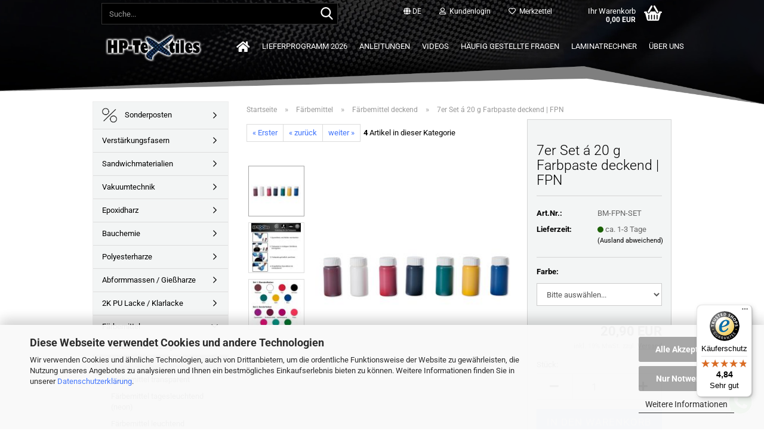

--- FILE ---
content_type: text/html; charset=utf-8
request_url: https://shop.hp-textiles.com/shop/de/7er-set-farbpaste-deckend-fpn.html
body_size: 32332
content:





	<!DOCTYPE html>
	<html xmlns="http://www.w3.org/1999/xhtml" dir="ltr" lang="de">
		
			<head>
				
					
					<!--

					=========================================================
					Shopsoftware by Gambio GmbH (c) 2005-2023 [www.gambio.de]
					=========================================================

					Gambio GmbH offers you highly scalable E-Commerce-Solutions and Services.
					The Shopsoftware is redistributable under the GNU General Public License (Version 2) [http://www.gnu.org/licenses/gpl-2.0.html].
					based on: E-Commerce Engine Copyright (c) 2006 xt:Commerce, created by Mario Zanier & Guido Winger and licensed under GNU/GPL.
					Information and contribution at http://www.xt-commerce.com

					=========================================================
					Please visit our website: www.gambio.de
					=========================================================

					-->
				

                
            <!-- Google tag (gtag.js) -->
                                            <script async
                        data-type="text/javascript"
                        data-src="https://www.googletagmanager.com/gtag/js?id=G-79JV396KQX"
                        type="as-oil"
                        data-purposes="4"
                        data-managed="as-oil"></script>
                                        <script async
                data-type="text/javascript"
                type="as-oil"
                data-purposes="4"
                data-managed="as-oil">
            window.dataLayer = window.dataLayer || [];

            
            function gtag() {
                dataLayer.push(arguments);
            }
            
            gtag('js', new Date());

                                    gtag('config', 'AW-949026010');
            
                                                
            gtag('config', 'G-79JV396KQX');
                        
                                    var gaDisableG79JV396KQX = 'ga-disable-G-79JV396KQX';
            
            			if (document.cookie.indexOf(gaDisableG79JV396KQX + '=true') > -1) {
				window[gaDisableG79JV396KQX] = true;
			}
			
			function gaOptOut() {
			    				document.cookie = gaDisableG79JV396KQX + '=true; expires=Thu, 31 Dec 2099 23:59:59 UTC; path=/';
				window[gaDisableG79JV396KQX] = true;
								console.log('Disabled Google-Analytics Tracking');
			}

			function gaOptout() {
				gaOptOut();
			}

			function checkGaOptOutAnchor() {
				if (location.hash.substr(1) === 'gaOptOut') {
					gaOptOut();
				}
			}

			checkGaOptOutAnchor();
			window.addEventListener('hashchange', checkGaOptOutAnchor);
            
        </script>
    

                    
                

				
					<meta name="viewport" content="width=device-width, initial-scale=1, minimum-scale=1.0" />
				

				
					<meta http-equiv="Content-Type" content="text/html; charset=utf-8" />
		<meta name="language" content="de" />
		<meta name='google-site-verification' content='1PvIzjPiypBPICKte-uHJeYE5M45M6AD792Me_WFrPY' />
		<meta name="keywords" content="Epoxidharz einfärben, Färbemittel für Epoxidharze, 2K Epoxi System, farbige Deckschicht mit Epoxidharz, Farbpaste" />
		<meta name="description" content="Epoxidharz einfärben ✔ Färbemittel für Epoxidharze ✔ 2K Epoxi System ✔ farbige Deckschicht mit Epoxidharz ✔ Farbpaste" />
		<title>Epoxi mit Farbpaste einfärben | HP-Textiles</title>
		<meta property="og:title" content="7er Set &aacute; 20 g Farbpaste deckend | FPN" />
		<meta property="og:site_name" content="HP Textiles" />
		<meta property="og:locale" content="de_DE" />
		<meta property="og:type" content="product" />
		<meta property="og:description" content="Epoxidharz einfärben ✔ Färbemittel für Epoxidharze ✔ 2K Epoxi System ✔ farbige Deckschicht mit Epoxidharz ✔ Farbpaste" />
		<meta property="og:image" content="https://shop.hp-textiles.com/shop/images/product_images/info_images/Farbpasten-7erSet-Standard.jpg" />
		<meta property="og:image" content="https://shop.hp-textiles.com/shop/images/product_images/info_images/Anleitung-FP-Shop_2625_3_2626_1.jpg" />
		<meta property="og:image" content="https://shop.hp-textiles.com/shop/images/product_images/info_images/Farbpasten-%C3%9Cbersicht-Shop.jpg" />

				

								
									

				
					<base href="https://shop.hp-textiles.com/shop/" />
				

				
											
							<link rel="shortcut icon" href="https://shop.hp-textiles.com/shop/images/logos/favicon.ico" type="image/x-icon" />
						
									

				
											
							<link rel="apple-touch-icon" href="https://shop.hp-textiles.com/shop/images/logos/favicon.png" />
						
									

				
											
							<link id="main-css" type="text/css" rel="stylesheet" href="public/theme/styles/system/main.min.css?bust=1768595365" />
						
									

				
					<meta name="robots" content="index,follow" />
		<link rel="canonical" href="https://shop.hp-textiles.com/shop/de/7er-set-farbpaste-deckend-fpn.html" />
		<meta property="og:url" content="https://shop.hp-textiles.com/shop/de/7er-set-farbpaste-deckend-fpn.html">
		<link rel="alternate" hreflang="x-default" href="https://shop.hp-textiles.com/shop/de/7er-set-farbpaste-deckend-fpn.html" />
		<link rel="alternate" hreflang="en" href="https://shop.hp-textiles.com/shop/en/set-of-7-x-20-g-pigment-paste-opaque-fpn.html" />
		<link rel="alternate" hreflang="de" href="https://shop.hp-textiles.com/shop/de/7er-set-farbpaste-deckend-fpn.html" />
		<meta name="google-site-verification" content="IXLOejI-A6EdKoiEZnmQ_YGPrfQzhk1GPhUpnA5MnQ8" />

<script async	
		data-type="text/javascript"
		type="as-oil"
		data-purposes="4"
		data-managed="as-oil">

		<!-- Google tag (gtag.js) -->
<script async src="https://www.googletagmanager.com/gtag/js?id=G-8Z6Y9430JE"></script>
<script>
  window.dataLayer = window.dataLayer || [];
  function gtag(){dataLayer.push(arguments);}
  gtag('js', new Date());

  gtag('config', 'G-79JV396KQX');
</script>

</script>


<script async	
		data-type="text/javascript"
		type="as-oil"
		data-purposes="6"
		data-managed="as-oil">

		<!-- Google tag (gtag.js) -->
<!-- Google tag (gtag.js) -->
<script async src="https://www.googletagmanager.com/gtag/js?id=AW-949026010"></script>
<script>
  window.dataLayer = window.dataLayer || [];
  function gtag(){dataLayer.push(arguments);}
  gtag('js', new Date());

  gtag('config', 'AW-949026010');
</script>


<script src=https://integrations.etrusted.com/applications/widget.js/v2 defer async></script>


				
            <script async
                data-desktop-y-offset="0"
                data-mobile-y-offset="0"
                data-desktop-disable-reviews="false"
                data-desktop-enable-custom="false"
                data-desktop-position="right"
                data-desktop-custom-width="156"
                data-desktop-enable-fadeout="false"
                data-disable-mobile="false"
                data-disable-trustbadge="false"
                data-mobile-custom-width="156"
                data-mobile-disable-reviews="false"
                data-mobile-enable-custom="false"
                data-mobile-position="right"
                data-mobile-enable-topbar="false"
                src="//widgets.trustedshops.com/js/X15166C7F36B665EBF392A468545E9F9B.js"></script>
    

				
									
			</head>
		
		
			<body class="page-product-info"
				  data-gambio-namespace="https://shop.hp-textiles.com/shop/public/theme/javascripts/system"
				  data-jse-namespace="https://shop.hp-textiles.com/shop/JSEngine/build"
				  data-gambio-controller="initialize"
				  data-gambio-widget="input_number responsive_image_loader transitions header image_maps modal history dropdown core_workarounds anchor"
				  data-input_number-separator=","
					 data-xycons-namespace="https://shop.hp-textiles.com/shop/GXModules/Xycons" >

				
					
				

				
									

				
									
		




	



	
		<div id="outer-wrapper" >
			
				<header id="header" class="navbar">
					
	





	<div id="topbar-container">
						
		
					

		
			<div class="navbar-topbar">
				
					<nav data-gambio-widget="menu link_crypter" data-menu-switch-element-position="false" data-menu-events='{"desktop": ["click"], "mobile": ["click"]}' data-menu-ignore-class="dropdown-menu">
						<ul class="nav navbar-nav navbar-right" data-menu-replace="partial">

                            <li class="navbar-topbar-item">
                                <ul id="secondaryNavigation" class="nav navbar-nav ignore-menu">
                                                                    </ul>

                                <script id="secondaryNavigation-menu-template" type="text/mustache">
                                    
                                        <ul id="secondaryNavigation" class="nav navbar-nav">
                                            <li v-for="(item, index) in items" class="navbar-topbar-item hidden-xs content-manager-item">
                                                <a href="javascript:;" :title="item.title" @click="goTo(item.content)">
                                                    <span class="fa fa-arrow-circle-right visble-xs-block"></span>
                                                    {{item.title}}
                                                </a>
                                            </li>
                                        </ul>
                                    
                                </script>
                            </li>

							
															

							
															

							
															

							
															

							
															

															<li class="dropdown navbar-topbar-item first">

									
																					
												<a href="#" aria-label="Sprache auswählen" title="Sprache auswählen" class="dropdown-toggle" data-toggle-hover="dropdown" role="button">

													
														<span class="language-code hidden-xs">
																															
																	<span class="fa fa-globe"></span>
																
																														de
														</span>
													

													
														<span class="visible-xs-block">
																															
																	<span class="fa fa-globe"></span>
																
																														&nbsp;Sprache
														</span>
													
												</a>
											
																			

									<ul class="level_2 dropdown-menu ignore-menu arrow-top">
										<li class="arrow"></li>
										<li>
											
												<form action="/shop/de/7er-set-farbpaste-deckend-fpn.html" method="POST" class="form-horizontal">

													
																													
																<div class="form-group">
																	<label style="display: inline">Sprache auswählen
																	    
	<select name="language" class="form-control">
					
				<option value="en">English</option>
			
					
				<option value="de" selected="selected">Deutsch</option>
			
			</select>

                                                                    </label>
																</div>
															
																											

													
																											

													
																													
																<div class="form-group">
																	<label style="display: inline">Lieferland
																	    
	<select name="switch_country" class="form-control">
					
				<option value="BE" >Belgien</option>
			
					
				<option value="DE" selected>Deutschland</option>
			
					
				<option value="DK" >Dänemark</option>
			
					
				<option value="EE" >Estland</option>
			
					
				<option value="FI" >Finnland</option>
			
					
				<option value="FR" >Frankreich</option>
			
					
				<option value="IE" >Irland</option>
			
					
				<option value="IT" >Italien</option>
			
					
				<option value="HR" >Kroatien</option>
			
					
				<option value="LV" >Lettland</option>
			
					
				<option value="LT" >Litauen</option>
			
					
				<option value="LU" >Luxemburg</option>
			
					
				<option value="NL" >Niederlande</option>
			
					
				<option value="AT" >Österreich</option>
			
					
				<option value="PL" >Polen</option>
			
					
				<option value="PT" >Portugal</option>
			
					
				<option value="RO" >Rumänien</option>
			
					
				<option value="SE" >Schweden</option>
			
					
				<option value="CH" >Schweiz</option>
			
					
				<option value="SK" >Slowakei (Slowakische Republik)</option>
			
					
				<option value="SI" >Slowenien</option>
			
					
				<option value="ES" >Spanien</option>
			
					
				<option value="CZ" >Tschechische Republik</option>
			
					
				<option value="HU" >Ungarn</option>
			
			</select>

                                                                    </label>
																</div>
															
																											

													
														<div class="dropdown-footer row">
															<input type="submit" class="btn btn-primary btn-block" value="Speichern" title="Speichern" />
														</div>
													

													

												</form>
											
										</li>
									</ul>
								</li>
							
							
																	
										<li class="dropdown navbar-topbar-item">
											<a title="Anmeldung" href="/shop/de/7er-set-farbpaste-deckend-fpn.html#" class="dropdown-toggle" data-toggle-hover="dropdown" role="button" aria-label="Kundenlogin">
												
																											
															<span class="fa fa-user-o"></span>
														
																									

												&nbsp;Kundenlogin
											</a>
											




	<ul class="dropdown-menu dropdown-menu-login arrow-top">
		
			<li class="arrow"></li>
		
		
		
			<li class="dropdown-header hidden-xs">Kundenlogin</li>
		
		
		
			<li>
				<form action="https://shop.hp-textiles.com/shop/de/login.php?action=process" method="post" class="form-horizontal">
					<input type="hidden" name="return_url" value="https://shop.hp-textiles.com/shop/de/7er-set-farbpaste-deckend-fpn.html">
					<input type="hidden" name="return_url_hash" value="d7b23669ad3face51bdfbbe9632822ffd864642759712d32b390fbc500dab7bd">
					
						<div class="form-group">
                            <label for="box-login-dropdown-login-username" class="form-control sr-only">E-Mail</label>
							<input
                                autocomplete="username"
                                type="email"
                                id="box-login-dropdown-login-username"
                                class="form-control"
                                placeholder="E-Mail"
                                name="email_address"
                                oninput="this.setCustomValidity('')"
                                oninvalid="this.setCustomValidity('Bitte geben Sie eine korrekte Emailadresse ein')"
                            />
						</div>
					
					
                        <div class="form-group password-form-field" data-gambio-widget="show_password">
                            <label for="box-login-dropdown-login-password" class="form-control sr-only">Passwort</label>
                            <input autocomplete="current-password" type="password" id="box-login-dropdown-login-password" class="form-control" placeholder="Passwort" name="password" />
                            <button class="btn show-password hidden" type="button">
                                <i class="fa fa-eye" aria-hidden="true"></i>
                                <span class="sr-only">Toggle Password View</span>
                            </button>
                        </div>
					
					
						<div class="dropdown-footer row">
							
	
								
									<input type="submit" class="btn btn-primary btn-block" value="Anmelden" />
								
								<ul>
									
										<li>
											<a title="Konto erstellen" href="https://shop.hp-textiles.com/shop/de/shop.php?do=CreateRegistree">
												Konto erstellen
											</a>
										</li>
									
									
										<li>
											<a title="Passwort vergessen?" href="https://shop.hp-textiles.com/shop/de/password_double_opt.php">
												Passwort vergessen?
											</a>
										</li>
									
								</ul>
							
	

	
						</div>
					
				</form>
			</li>
		
	</ul>


										</li>
									
															

							
																	
										<li class="navbar-topbar-item">
											<a href="https://shop.hp-textiles.com/shop/de/wish_list.php" title="Merkzettel anzeigen" aria-label="Merkzettel">
												
																											
															<span class="fa fa-heart-o"></span>
														
																									

												&nbsp;Merkzettel
											</a>
										</li>
									
															

							
						</ul>
					</nav>
				
			</div>
		
	</div>




	<div class="inside">

		<div class="row">

		
												
			<div class="navbar-header" data-gambio-widget="mobile_menu">
									
							
		<div id="navbar-brand" class="navbar-brand">
			<a href="https://shop.hp-textiles.com/shop/de/" title="HP Textiles">
				<img id="main-header-logo" class="img-responsive" src="https://shop.hp-textiles.com/shop/images/logos/HP-Textiles.png" alt="HP Textiles-Logo">
			</a>
		</div>
	
					
								
					
	
	
			
	
		<button type="button" class="navbar-toggle" aria-label="navigationbar toggle button" data-mobile_menu-target="#categories .navbar-collapse"
		        data-mobile_menu-body-class="categories-open" data-mobile_menu-toggle-content-visibility>
			<img src="public/theme/images/svgs/bars.svg" class="gx-menu svg--inject" alt="menu bars icon">
		</button>
	
	
	
		<button type="button" class="navbar-toggle cart-icon" data-mobile_menu-location="shopping_cart.php">
			<img src="public/theme/images/svgs/basket.svg" class="gx-cart-basket svg--inject" alt="shopping cart icon">
			<span class="cart-products-count hidden">
				0
			</span>
		</button>
	
	
			
			<button type="button" class="navbar-toggle" aria-label="searchbar toggle button" data-mobile_menu-target=".navbar-search" data-mobile_menu-body-class="search-open"
					data-mobile_menu-toggle-content-visibility>
				<img src="public/theme/images/svgs/search.svg" class="gx-search svg--inject" alt="search icon">
			</button>
		
	
				
			</div>
		

		
							






	<div data-comfort_search-namespace="GXModules/Gambio/ComfortSearch/Shop/Javascript"
		 data-comfort_search-controller="comfort_search_result"
		 data-comfort_search_result-replaceSuggestionLayout="0">
		
	<div class="navbar-search collapse">

		
						<p class="navbar-search-header dropdown-header">Suche</p>
		

		
			<form role="search" action="de/advanced_search_result.php" method="get" data-gambio-widget="live_search">

				<div class="navbar-search-input-group input-group">
					<div class="navbar-search-input-group-btn input-group-btn custom-dropdown" data-dropdown-trigger-change="false" data-dropdown-trigger-no-change="false">

						
							<button aria-label="Suche..." type="button" class="btn btn-default dropdown-toggle" data-toggle="dropdown" aria-haspopup="true" aria-expanded="false">
								<span class="dropdown-name">Alle</span> <span class="caret"></span>
							</button>
						

						
															
									<ul class="dropdown-menu">
																				
												<li><a href="#" data-rel="0">Alle</a></li>
											
																							
													<li><a href="#" data-rel="451">Sonderposten</a></li>
												
																							
													<li><a href="#" data-rel="98">Verstärkungsfasern</a></li>
												
																							
													<li><a href="#" data-rel="1451">Sandwichmaterialien</a></li>
												
																							
													<li><a href="#" data-rel="19">Vakuumtechnik</a></li>
												
																							
													<li><a href="#" data-rel="21">Epoxidharz</a></li>
												
																							
													<li><a href="#" data-rel="1779">Bauchemie</a></li>
												
																							
													<li><a href="#" data-rel="20">Polyesterharze</a></li>
												
																							
													<li><a href="#" data-rel="1453">Abformmassen / Gießharze</a></li>
												
																							
													<li><a href="#" data-rel="22">2K PU Lacke / Klarlacke</a></li>
												
																							
													<li><a href="#" data-rel="1739">Färbemittel</a></li>
												
																							
													<li><a href="#" data-rel="24">Trennmittel</a></li>
												
																							
													<li><a href="#" data-rel="27">Reinigung / Verdünnung</a></li>
												
																							
													<li><a href="#" data-rel="23">Additive / Füllstoffe</a></li>
												
																							
													<li><a href="#" data-rel="25">Hilfsmittel / Werkzeuge</a></li>
												
																							
													<li><a href="#" data-rel="509">Komplette Set's</a></li>
												
																														</ul>
								
													

						
															
                                    <label for="top-search-button-categories-id" class="sr-only">Alle</label>
									<select id="top-search-button-categories-id" name="categories_id">
										<option value="0">Alle</option>
																																	
													<option value="451">Sonderposten</option>
												
																							
													<option value="98">Verstärkungsfasern</option>
												
																							
													<option value="1451">Sandwichmaterialien</option>
												
																							
													<option value="19">Vakuumtechnik</option>
												
																							
													<option value="21">Epoxidharz</option>
												
																							
													<option value="1779">Bauchemie</option>
												
																							
													<option value="20">Polyesterharze</option>
												
																							
													<option value="1453">Abformmassen / Gießharze</option>
												
																							
													<option value="22">2K PU Lacke / Klarlacke</option>
												
																							
													<option value="1739">Färbemittel</option>
												
																							
													<option value="24">Trennmittel</option>
												
																							
													<option value="27">Reinigung / Verdünnung</option>
												
																							
													<option value="23">Additive / Füllstoffe</option>
												
																							
													<option value="25">Hilfsmittel / Werkzeuge</option>
												
																							
													<option value="509">Komplette Set's</option>
												
																														</select>
								
													

					</div>
					<input type="text" id="search-field-input" name="keywords" placeholder="Suche..." class="form-control search-input" autocomplete="off" />
					
					<button aria-label="Suche..." type="submit" class="form-control-feedback">
						<img src="public/theme/images/svgs/search.svg" class="gx-search-input svg--inject" alt="search icon">
					</button>
					

                    <label for="search-field-input" class="control-label sr-only">Suche...</label>
					

				</div>


									<input type="hidden" value="1" name="inc_subcat" />
				
				
					<div class="navbar-search-footer visible-xs-block">
						
							<button class="btn btn-primary btn-block" type="submit">
								Suche...
							</button>
						
						
							<a href="advanced_search.php" class="btn btn-default btn-block" title="Erweiterte Suche">
								Erweiterte Suche
							</a>
						
					</div>
				

				<div class="search-result-container"></div>

			</form>
		
	</div>

	</div>


					

		
							
					
	<div class="custom-container">
		
			<div class="inside">
				
											
							<!--&nbsp;-->
						
									
			</div>
		
	</div>
				
					

		
    		<!-- layout_header honeygrid -->
							
					


	<nav id="cart-container" class="navbar-cart" data-gambio-widget="menu cart_dropdown" data-menu-switch-element-position="false">
		
			<ul class="cart-container-inner">
				
					<li>
						<a href="https://shop.hp-textiles.com/shop/de/shopping_cart.php" class="dropdown-toggle">
							
								<img src="public/theme/images/svgs/basket.svg" alt="shopping cart icon" class="gx-cart-basket svg--inject">
								<span class="cart">
									Ihr Warenkorb<br />
									<span class="products">
										0,00 EUR
									</span>
								</span>
							
							
																	<span class="cart-products-count hidden">
										
									</span>
															
						</a>

						
							



	<ul class="dropdown-menu arrow-top cart-dropdown cart-empty">
		
			<li class="arrow"></li>
		
	
		
					
	
		
            <input type="hidden" id="ga4-view-cart-json" value=""/>
        <script async
                data-type="text/javascript"
                type="as-oil"
                data-purposes="4"
                data-managed="as-oil">
            function ga4ViewCart() {
                const data = document.getElementById('ga4-view-cart-json');

                if (data && data.value.length) {
                    gtag('event', 'view_cart', JSON.parse(data.value));
                }
            }
        </script>
    
			<li class="cart-dropdown-inside">
		
				
									
				
									
						<div class="cart-empty">
							Sie haben noch keine Artikel in Ihrem Warenkorb.
						</div>
					
								
			</li>
		
	</ul>
						
					</li>
				
			</ul>
		
	</nav>

				
					

		</div>

	</div>









	<noscript>
		<div class="alert alert-danger noscript-notice" role="alert">
			JavaScript ist in Ihrem Browser deaktiviert. Aktivieren Sie JavaScript, um alle Funktionen des Shops nutzen und alle Inhalte sehen zu können.
		</div>
	</noscript>



			



	
					
				<div id="categories">
					<div class="navbar-collapse collapse">
						
							<nav class="navbar-default navbar-categories " data-gambio-widget="menu">
								
									<ul class="level-1 nav navbar-nav">
																					
												<li class="level-1-child topmenu-content" data-id="top_custom-0">
													
														<a class="dropdown-toggle" href="index.php" target="_top" title="  ">
															<i class="fa fa-home" aria-hidden="true"></i>
														</a>
													
												</li>
											
																					
												<li class="level-1-child topmenu-content" data-id="top_custom-1">
													
														<a class="dropdown-toggle" href="https://shop.hp-textiles.com/shop/de/info/Lieferprogramm.html" target="" title="Lieferprogramm 2026">
															Lieferprogramm 2026
														</a>
													
												</li>
											
																					
												<li class="level-1-child topmenu-content" data-id="top_custom-2">
													
														<a class="dropdown-toggle" href="https://shop.hp-textiles.com/shop/de/info/Arbeitsanleitungen.html" target="" title="Anleitungen">
															Anleitungen
														</a>
													
												</li>
											
																					
												<li class="level-1-child topmenu-content" data-id="top_custom-3">
													
														<a class="dropdown-toggle" href="https://shop.hp-textiles.com/shop/de/info/videos.html" target="" title="Videos">
															Videos
														</a>
													
												</li>
											
																					
												<li class="level-1-child topmenu-content" data-id="top_custom-4">
													
														<a class="dropdown-toggle" href="https://shop.hp-textiles.com/shop/de/info/faq.html" target="" title="Häufig gestellte Fragen">
															Häufig gestellte Fragen
														</a>
													
												</li>
											
																					
												<li class="level-1-child topmenu-content" data-id="top_custom-5">
													
														<a class="dropdown-toggle" href="https://shop.hp-textiles.com/shop/de/info/laminatrechner.html" target="" title="Laminatrechner">
															Laminatrechner
														</a>
													
												</li>
											
																					
												<li class="level-1-child topmenu-content" data-id="top_custom-6">
													
														<a class="dropdown-toggle" href="https://shop.hp-textiles.com/shop/de/info/Ueber-uns.html" target="" title="Über uns">
															Über uns
														</a>
													
												</li>
											
																				
										
											<li class="dropdown dropdown-more" style="display: none">
												
													<a class="dropdown-toggle" href="#" title="">
														Weitere
													</a>
												
												
													<ul class="level-2 dropdown-menu ignore-menu"></ul>
												
											</li>
										
									</ul>
								
							</nav>
						
					</div>
				</div>
			
			


					</header>
			

			

	<div class="sliderblock">
<div class="columnbig">
	<form action="newsletter.php" class="form-horizontal" method="post">
		<div class="col-xs-12 col-md-4 col-lg-4">
			<p>
				<i class="fas fa-envelope"></i> Newsletter abonnieren
			</p>
		</div>

		<div class="col-xs-12 col-md-4 col-lg-4">
			<div class="form-group">
				<a href="de/info/newsletter-anmeldung.html"><input class="btn btn-primary btn-block" type="" value="Hier anmelden" /></a>
			</div>
		</div>

		<div class="clr">
			&nbsp;
		</div>
	</form>
</div>

<div class="clr">
	&nbsp;
</div>

</div>


			
				<div id="wrapper">
					<div class="row">

						
							<div id="main">
								<div class="main-inside">
									
										
	
			<script type="application/ld+json">{"@context":"https:\/\/schema.org","@type":"BreadcrumbList","itemListElement":[{"@type":"ListItem","position":1,"name":"Startseite","item":"https:\/\/shop.hp-textiles.com\/shop\/"},{"@type":"ListItem","position":2,"name":"F\u00e4rbemittel","item":"https:\/\/shop.hp-textiles.com\/shop\/de\/faerbemittel\/"},{"@type":"ListItem","position":3,"name":"F\u00e4rbemittel deckend","item":"https:\/\/shop.hp-textiles.com\/shop\/de\/faerbemittel\/faerbemittel-deckend\/"},{"@type":"ListItem","position":4,"name":"7er Set \u00e1 20 g Farbpaste deckend | FPN","item":"https:\/\/shop.hp-textiles.com\/shop\/de\/7er-set-farbpaste-deckend-fpn.html"}]}</script>
	    
		<div id="breadcrumb_navi">
            				<span class="breadcrumbEntry">
													<a href="https://shop.hp-textiles.com/shop/" class="headerNavigation" >
								<span aria-label="Startseite">Startseite</span>
							</a>
											</span>
                <span class="breadcrumbSeparator"> &raquo; </span>            				<span class="breadcrumbEntry">
													<a href="https://shop.hp-textiles.com/shop/de/faerbemittel/" class="headerNavigation" >
								<span aria-label="Färbemittel">Färbemittel</span>
							</a>
											</span>
                <span class="breadcrumbSeparator"> &raquo; </span>            				<span class="breadcrumbEntry">
													<a href="https://shop.hp-textiles.com/shop/de/faerbemittel/faerbemittel-deckend/" class="headerNavigation" >
								<span aria-label="Färbemittel deckend">Färbemittel deckend</span>
							</a>
											</span>
                <span class="breadcrumbSeparator"> &raquo; </span>            				<span class="breadcrumbEntry">
													<span aria-label="7er Set á 20 g Farbpaste deckend | FPN">7er Set á 20 g Farbpaste deckend | FPN</span>
                        					</span>
                            		</div>
    


									

									
										<div id="shop-top-banner">
																					</div>
									

									




	
		


	<div id="product_navigation" class="panel-pagination">
		<nav>
			
				<ul class="pagination">
											
							<li>
								<a href="de/farbpasten-deckend-350g.html">&laquo; Erster</a>
							</li>
						
							
											
							<li>
								<a href="de/farbpaste-deckend-fpn.html">&laquo; zurück</a>
							</li>
						
							
											
							<li>
								<a href="de/deckende-Farbpigmente.html">weiter &raquo;</a>
							</li>
						
							
									</ul>
			
			
			
				<span><strong>4</strong> Artikel in dieser Kategorie</span>
			
		</nav>
	</div>

	

			<script type="application/ld+json">
			{"@context":"http:\/\/schema.org","@type":"Product","name":"7er Set \u00e1 20 g Farbpaste deckend | FPN","description":"7er Set &aacute; 20 g Farbpaste&nbsp;deckend (fl&uuml;ssig) | FPN      \tDie deckenden Farbpasten&nbsp;sind aus hochwertigen Pigmenten, Rizinus&ouml;l und ausgew&auml;hlten Tensiden hergestellt. Die Farbpasten sind frei von L&ouml;semitteln und fl&uuml;chtigen organischen Verbindungen. Die Pasten werden zum Einf&auml;rben von Lacken \/ Coatings, Deckschichtharzen und Gie&szlig;- \/ Laminierharzen eingesetzt.  \t  \tSet 1 besteht aus 7 mal 20 g:  \tRotbraun, wei&szlig;, rot, schwarz, gr&uuml;n, gelb, blau  \t  \tSet 2 besteht aus 7 mal 20 g:  \tSignalviolett, bordeauxviolett, verkehrspurpur, rose, telemagenta, t&uuml;rkisblau, t&uuml;rkisgr&uuml;n        Eigenschaften und Einsatzgebiete:      \tGeeignet zum Einf&auml;rben l&ouml;semittelfreier Epoxidharz- und Polyurethan-Systeme  \tDurch hohe Pigmentkonzentration sehr effizient im Verbrauch  \tDosierung bis 5 %&nbsp;  \tAusreichend f&uuml;r insgesamt bis zu 2,0 kg (schichtdickenabh&auml;ngig)  ","image":["https:\/\/shop.hp-textiles.com\/shop\/images\/product_images\/info_images\/Farbpasten-7erSet-Standard.jpg","https:\/\/shop.hp-textiles.com\/shop\/images\/product_images\/info_images\/Anleitung-FP-Shop_2625_3_2626_1.jpg","https:\/\/shop.hp-textiles.com\/shop\/images\/product_images\/info_images\/Farbpasten-%C3%9Cbersicht-Shop.jpg"],"url":"https:\/\/shop.hp-textiles.com\/shop\/de\/7er-set-farbpaste-deckend-fpn.html","itemCondition":"NewCondition","offers":{"@type":"Offer","availability":"InStock","price":"0.00","priceCurrency":"EUR","priceSpecification":{"@type":"http:\/\/schema.org\/PriceSpecification","price":"0.00","priceCurrency":"EUR","valueAddedTaxIncluded":true},"url":"https:\/\/shop.hp-textiles.com\/shop\/de\/7er-set-farbpaste-deckend-fpn.html","priceValidUntil":"2100-01-01 00:00:00"},"model":[{"@type":"ProductModel","name":"7er Set \u00e1 20 g Farbpaste deckend | FPN","model":"BM-FPN-SET-01","sku":"BM-FPN-SET-01","offers":{"@type":"Offer","price":"20.90","priceCurrency":"EUR","priceSpecification":{"@type":"http:\/\/schema.org\/UnitPriceSpecification","price":"20.90","priceCurrency":"EUR","valueAddedTaxIncluded":true,"referenceQuantity":{"@type":"QuantitativeValue","value":"0.1400","unitText":"Kg"}},"url":"https:\/\/shop.hp-textiles.com\/shop\/de\/7er-set-farbpaste-deckend-fpn.html?combi_id=2352","priceValidUntil":"2100-01-01 00:00:00","availability":"InStock"},"url":"https:\/\/shop.hp-textiles.com\/shop\/de\/7er-set-farbpaste-deckend-fpn.html?combi_id=2352","image":["https:\/\/shop.hp-textiles.com\/shop\/images\/product_images\/info_images\/Farbpasten-7erSet-Standard.jpg","https:\/\/shop.hp-textiles.com\/shop\/images\/product_images\/info_images\/Anleitung-FP-Shop_2625_3_2626_1.jpg","https:\/\/shop.hp-textiles.com\/shop\/images\/product_images\/info_images\/Farbpasten-%C3%9Cbersicht-Shop.jpg"]},{"@type":"ProductModel","name":"7er Set \u00e1 20 g Farbpaste deckend | FPN","model":"BM-FPN-SET-02","sku":"BM-FPN-SET-02","offers":{"@type":"Offer","price":"20.90","priceCurrency":"EUR","priceSpecification":{"@type":"http:\/\/schema.org\/UnitPriceSpecification","price":"20.90","priceCurrency":"EUR","valueAddedTaxIncluded":true,"referenceQuantity":{"@type":"QuantitativeValue","value":"0.1400","unitText":"Kg"}},"url":"https:\/\/shop.hp-textiles.com\/shop\/de\/7er-set-farbpaste-deckend-fpn.html?combi_id=2353","priceValidUntil":"2100-01-01 00:00:00","availability":"InStock"},"url":"https:\/\/shop.hp-textiles.com\/shop\/de\/7er-set-farbpaste-deckend-fpn.html?combi_id=2353","image":["https:\/\/shop.hp-textiles.com\/shop\/images\/product_images\/info_images\/Farbpasten-7erSet-Standard.jpg","https:\/\/shop.hp-textiles.com\/shop\/images\/product_images\/info_images\/Anleitung-FP-Shop_2625_3_2626_1.jpg","https:\/\/shop.hp-textiles.com\/shop\/images\/product_images\/info_images\/Farbpasten-%C3%9Cbersicht-Shop.jpg"]}],"sku":"BM-FPN-SET","mpn":"BM-FPN-SET"}
		</script>
		<div class="product-info product-info-default row">
		
		
			<div id="product_image_layer">
			
	<div class="product-info-layer-image">
		<div class="product-info-image-inside">
										


    		<script>
            
            window.addEventListener('DOMContentLoaded', function(){
				$.extend(true, $.magnificPopup.defaults, { 
					tClose: 'Schlie&szlig;en (Esc)', // Alt text on close button
					tLoading: 'L&auml;dt...', // Text that is displayed during loading. Can contain %curr% and %total% keys
					
					gallery: { 
						tPrev: 'Vorgänger (Linke Pfeiltaste)', // Alt text on left arrow
						tNext: 'Nachfolger (Rechte Pfeiltaste)', // Alt text on right arrow
						tCounter: '%curr% von %total%' // Markup for "1 of 7" counter
						
					}
				});
			});
            
		</script>
    



	
			
	
	<div>
		<div id="product-info-layer-image" class="swiper-container" data-gambio-_widget="swiper" data-swiper-target="" data-swiper-controls="#product-info-layer-thumbnails" data-swiper-slider-options='{"breakpoints": [], "initialSlide": 0, "pagination": ".js-product-info-layer-image-pagination", "nextButton": ".js-product-info-layer-image-button-next", "prevButton": ".js-product-info-layer-image-button-prev", "effect": "fade", "autoplay": null, "initialSlide": ""}' >
			<div class="swiper-wrapper" >
			
				
											
															
																	

								
																			
																					
																	

								
									
			<div class="swiper-slide" >
				<div class="swiper-slide-inside ">
									
						<img class="img-responsive"
                                loading="lazy"
																								src="images/product_images/popup_images/Farbpasten-7erSet-Standard.jpg"
								 alt="Deckende Farbpasten | HP-FPN"								 title="Deckende Farbpasten | HP-FPN"								 data-magnifier-src="images/product_images/original_images/Farbpasten-7erSet-Standard.jpg"						/>
					
							</div>
			</div>
	
								
															
																	

								
																			
																					
																	

								
									
			<div class="swiper-slide"  data-index="1">
				<div class="swiper-slide-inside ">
									
						<img class="img-responsive"
                                loading="lazy"
																								src="images/product_images/popup_images/Anleitung-FP-Shop_2625_3_2626_1.jpg"
								 alt="Deckende Farbpasten nach RAL 350g | HP-FP"								 title="Deckende Farbpasten nach RAL 350g | HP-FP"								 data-magnifier-src="images/product_images/original_images/Anleitung-FP-Shop_2625_3_2626_1.jpg"						/>
					
							</div>
			</div>
	
								
															
																	

								
																			
																					
																	

								
									
			<div class="swiper-slide"  data-index="2">
				<div class="swiper-slide-inside ">
									
						<img class="img-responsive"
                                loading="lazy"
																								src="images/product_images/popup_images/Farbpasten-%C3%9Cbersicht-Shop.jpg"
								 alt="Deckende Farbpasten | HP-FPN"								 title="Deckende Farbpasten | HP-FPN"								 data-magnifier-src="images/product_images/popup_images/Farbpasten-%C3%9Cbersicht-Shop.jpg"						/>
					
							</div>
			</div>
	
								
													
									
			</div>
			
			
				<script type="text/mustache">
					<template>
						
							{{#.}}
								<div class="swiper-slide {{className}}">
									<div class="swiper-slide-inside">
										<img loading="lazy" {{{srcattr}}} alt="{{title}}" title="{{title}}" />
									</div>
								</div>
							{{/.}}
						
					</template>
				</script>
			
			
	</div>
	
	
					
                <button class="js-product-info-layer-image-button-prev swiper-button-prev" role="button" tabindex="0" aria-label="vorherige Produkte"></button>
			
			
                <button class="js-product-info-layer-image-button-next swiper-button-next" role="button" tabindex="0" aria-label="nächste Produkte"></button>
			
			
	
	</div>
	
	
			

								</div>
	</div>

				
			<div class="product-info-layer-thumbnails">
				


    		<script>
            
            window.addEventListener('DOMContentLoaded', function(){
				$.extend(true, $.magnificPopup.defaults, { 
					tClose: 'Schlie&szlig;en (Esc)', // Alt text on close button
					tLoading: 'L&auml;dt...', // Text that is displayed during loading. Can contain %curr% and %total% keys
					
					gallery: { 
						tPrev: 'Vorgänger (Linke Pfeiltaste)', // Alt text on left arrow
						tNext: 'Nachfolger (Rechte Pfeiltaste)', // Alt text on right arrow
						tCounter: '%curr% von %total%' // Markup for "1 of 7" counter
						
					}
				});
			});
            
		</script>
    



	
			
	
	<div>
		<div id="product-info-layer-thumbnails" class="swiper-container" data-gambio-_widget="swiper" data-swiper-target="#product-info-layer-image" data-swiper-controls="" data-swiper-slider-options='{"breakpoints": [], "initialSlide": 0, "pagination": ".js-product-info-layer-thumbnails-pagination", "nextButton": ".js-product-info-layer-thumbnails-button-next", "prevButton": ".js-product-info-layer-thumbnails-button-prev", "spaceBetween": 10, "loop": false, "slidesPerView": "auto", "autoplay": null, "initialSlide": ""}' data-swiper-breakpoints="[]">
			<div class="swiper-wrapper" >
			
				
											
															
																	

								
																	

								
									
			<div class="swiper-slide" >
				<div class="swiper-slide-inside ">
									
						<div class="align-middle">
							<img
                                    loading="lazy"
									class="img-responsive"
																		src="images/product_images/gallery_images/Farbpasten-7erSet-Standard.jpg"
									 alt="Preview: Deckende Farbpasten | HP-FPN"									 title="Preview: Deckende Farbpasten | HP-FPN"									 data-magnifier-src="images/product_images/original_images/Farbpasten-7erSet-Standard.jpg"							/>
						</div>
					
							</div>
			</div>
	
								
															
																	

								
																	

								
									
			<div class="swiper-slide"  data-index="1">
				<div class="swiper-slide-inside ">
									
						<div class="align-middle">
							<img
                                    loading="lazy"
									class="img-responsive"
																		src="images/product_images/gallery_images/Anleitung-FP-Shop_2625_3_2626_1.jpg"
									 alt="Preview: Deckende Farbpasten nach RAL 350g | HP-FP"									 title="Preview: Deckende Farbpasten nach RAL 350g | HP-FP"									 data-magnifier-src="images/product_images/original_images/Anleitung-FP-Shop_2625_3_2626_1.jpg"							/>
						</div>
					
							</div>
			</div>
	
								
															
																	

								
																	

								
									
			<div class="swiper-slide"  data-index="2">
				<div class="swiper-slide-inside ">
									
						<div class="align-middle">
							<img
                                    loading="lazy"
									class="img-responsive"
																		src="images/product_images/gallery_images/Farbpasten-%C3%9Cbersicht-Shop.jpg"
									 alt="Preview: Deckende Farbpasten | HP-FPN"									 title="Preview: Deckende Farbpasten | HP-FPN"									 data-magnifier-src="images/product_images/popup_images/Farbpasten-%C3%9Cbersicht-Shop.jpg"							/>
						</div>
					
							</div>
			</div>
	
								
													
									
			</div>
			
			
				<script type="text/mustache">
					<template>
						
							{{#.}}
								<div class="swiper-slide {{className}}">
									<div class="swiper-slide-inside">
										<img loading="lazy" {{{srcattr}}} alt="{{title}}" title="{{title}}" />
									</div>
								</div>
							{{/.}}
						
					</template>
				</script>
			
			
	</div>
	
	
			
	
	</div>
	
	
			

			</div>
		
		

			</div>
					

		

                        <div id="m0010_widget" 
                     data-xycons0010-namespace="GXModules/Xycons/M0010/Shop/Javascripts"
                     data-xycons0010-controller="m0010_controller"></div>
                
        
			<div class="product-info-content col-xs-12" data-gambio-widget="cart_handler" data-cart_handler-page="product-info">

				
					<div class="row">
						
						
							<div class="product-info-title-mobile  col-xs-12 visible-xs-block visible-sm-block">
								
									<span>7er Set á 20 g Farbpaste deckend | FPN</span>
								

								
									<div>
																			</div>
								
							</div>
						

						
							
						

						
								
		<div class="product-info-stage col-xs-12 col-md-8">

			<div id="image-collection-container">
					
		<div class="product-info-image has-zoom" data-gambio-widget="image_gallery magnifier" data-magnifier-target=".magnifier-target">
			<div class="product-info-image-inside">
				


    		<script>
            
            window.addEventListener('DOMContentLoaded', function(){
				$.extend(true, $.magnificPopup.defaults, { 
					tClose: 'Schlie&szlig;en (Esc)', // Alt text on close button
					tLoading: 'L&auml;dt...', // Text that is displayed during loading. Can contain %curr% and %total% keys
					
					gallery: { 
						tPrev: 'Vorgänger (Linke Pfeiltaste)', // Alt text on left arrow
						tNext: 'Nachfolger (Rechte Pfeiltaste)', // Alt text on right arrow
						tCounter: '%curr% von %total%' // Markup for "1 of 7" counter
						
					}
				});
			});
            
		</script>
    



	
			
	
	<div>
		<div id="product_image_swiper" class="swiper-container" data-gambio-widget="swiper" data-swiper-target="" data-swiper-controls="#product_thumbnail_swiper, #product_thumbnail_swiper_mobile" data-swiper-slider-options='{"breakpoints": [], "initialSlide": 0, "pagination": ".js-product_image_swiper-pagination", "nextButton": ".js-product_image_swiper-button-next", "prevButton": ".js-product_image_swiper-button-prev", "effect": "fade", "autoplay": null}' >
			<div class="swiper-wrapper" >
			
				
											
															
																	

								
																	

								
									
			<div class="swiper-slide" >
				<div class="swiper-slide-inside ">
									
						<a onclick="return false" href="images/product_images/original_images/Farbpasten-7erSet-Standard.jpg" title="Deckende Farbpasten | HP-FPN">
							<img class="img-responsive"
                                    loading="lazy"
																											src="images/product_images/info_images/Farbpasten-7erSet-Standard.jpg"
									 alt="Deckende Farbpasten | HP-FPN"									 title="Deckende Farbpasten | HP-FPN"									 data-magnifier-src="images/product_images/original_images/Farbpasten-7erSet-Standard.jpg"							/>
						</a>
					
							</div>
			</div>
	
								
															
																	

								
																	

								
									
			<div class="swiper-slide"  data-index="1">
				<div class="swiper-slide-inside ">
									
						<a onclick="return false" href="images/product_images/original_images/Anleitung-FP-Shop_2625_3_2626_1.jpg" title="Deckende Farbpasten nach RAL 350g | HP-FP">
							<img class="img-responsive"
                                    loading="lazy"
																											src="images/product_images/info_images/Anleitung-FP-Shop_2625_3_2626_1.jpg"
									 alt="Deckende Farbpasten nach RAL 350g | HP-FP"									 title="Deckende Farbpasten nach RAL 350g | HP-FP"									 data-magnifier-src="images/product_images/original_images/Anleitung-FP-Shop_2625_3_2626_1.jpg"							/>
						</a>
					
							</div>
			</div>
	
								
															
																	

								
																	

								
									
			<div class="swiper-slide"  data-index="2">
				<div class="swiper-slide-inside ">
									
						<a onclick="return false" href="images/product_images/popup_images/Farbpasten-%C3%9Cbersicht-Shop.jpg" title="Deckende Farbpasten | HP-FPN">
							<img class="img-responsive"
                                    loading="lazy"
																											src="images/product_images/info_images/Farbpasten-%C3%9Cbersicht-Shop.jpg"
									 alt="Deckende Farbpasten | HP-FPN"									 title="Deckende Farbpasten | HP-FPN"									 data-magnifier-src="images/product_images/popup_images/Farbpasten-%C3%9Cbersicht-Shop.jpg"							/>
						</a>
					
							</div>
			</div>
	
								
													
									
			</div>
			
			
				<script type="text/mustache">
					<template>
						
							{{#.}}
								<div class="swiper-slide {{className}}">
									<div class="swiper-slide-inside">
										<img loading="lazy" {{{srcattr}}} alt="{{title}}" title="{{title}}" />
									</div>
								</div>
							{{/.}}
						
					</template>
				</script>
			
			
	</div>
	
	
			
	
	</div>
	
	
			

			</div>
			<input type="hidden" id="current-gallery-hash" value="6a90180c66f2e68bfd1538b4fb49687b">
		</div>
	

	
		<div class="product-info-thumbnails hidden-xs hidden-sm swiper-vertical">
			


    		<script>
            
            window.addEventListener('DOMContentLoaded', function(){
				$.extend(true, $.magnificPopup.defaults, { 
					tClose: 'Schlie&szlig;en (Esc)', // Alt text on close button
					tLoading: 'L&auml;dt...', // Text that is displayed during loading. Can contain %curr% and %total% keys
					
					gallery: { 
						tPrev: 'Vorgänger (Linke Pfeiltaste)', // Alt text on left arrow
						tNext: 'Nachfolger (Rechte Pfeiltaste)', // Alt text on right arrow
						tCounter: '%curr% von %total%' // Markup for "1 of 7" counter
						
					}
				});
			});
            
		</script>
    



	
			
	
	<div>
		<div id="product_thumbnail_swiper" class="swiper-container" data-gambio-widget="swiper" data-swiper-target="#product_image_swiper" data-swiper-controls="" data-swiper-slider-options='{"breakpoints": [], "initialSlide": 0, "pagination": ".js-product_thumbnail_swiper-pagination", "nextButton": ".js-product_thumbnail_swiper-button-next", "prevButton": ".js-product_thumbnail_swiper-button-prev", "spaceBetween": 10, "loop": false, "direction": "vertical", "slidesPerView": 4, "autoplay": null}' data-swiper-breakpoints="[]">
			<div class="swiper-wrapper" >
			
				
											
															
																	

								
																	

								
									
			<div class="swiper-slide" >
				<div class="swiper-slide-inside vertical">
									
						<div class="align-middle">
							<img
                                    loading="lazy"
									class="img-responsive"
																		src="images/product_images/gallery_images/Farbpasten-7erSet-Standard.jpg"
									 alt="Preview: Deckende Farbpasten | HP-FPN"									 title="Preview: Deckende Farbpasten | HP-FPN"									 data-magnifier-src="images/product_images/original_images/Farbpasten-7erSet-Standard.jpg"							/>
						</div>
					
							</div>
			</div>
	
								
															
																	

								
																	

								
									
			<div class="swiper-slide"  data-index="1">
				<div class="swiper-slide-inside vertical">
									
						<div class="align-middle">
							<img
                                    loading="lazy"
									class="img-responsive"
																		src="images/product_images/gallery_images/Anleitung-FP-Shop_2625_3_2626_1.jpg"
									 alt="Preview: Deckende Farbpasten nach RAL 350g | HP-FP"									 title="Preview: Deckende Farbpasten nach RAL 350g | HP-FP"									 data-magnifier-src="images/product_images/original_images/Anleitung-FP-Shop_2625_3_2626_1.jpg"							/>
						</div>
					
							</div>
			</div>
	
								
															
																	

								
																	

								
									
			<div class="swiper-slide"  data-index="2">
				<div class="swiper-slide-inside vertical">
									
						<div class="align-middle">
							<img
                                    loading="lazy"
									class="img-responsive"
																		src="images/product_images/gallery_images/Farbpasten-%C3%9Cbersicht-Shop.jpg"
									 alt="Preview: Deckende Farbpasten | HP-FPN"									 title="Preview: Deckende Farbpasten | HP-FPN"									 data-magnifier-src="images/product_images/popup_images/Farbpasten-%C3%9Cbersicht-Shop.jpg"							/>
						</div>
					
							</div>
			</div>
	
								
													
									
			</div>
			
			
				<script type="text/mustache">
					<template>
						
							{{#.}}
								<div class="swiper-slide {{className}}">
									<div class="swiper-slide-inside">
										<img loading="lazy" {{{srcattr}}} alt="{{title}}" title="{{title}}" />
									</div>
								</div>
							{{/.}}
						
					</template>
				</script>
			
			
	</div>
	
	
			
	
	</div>
	
	
			

		</div>
		<div class="product-info-thumbnails-mobile col-xs-12 visible-xs-block visible-sm-block">
			


    		<script>
            
            window.addEventListener('DOMContentLoaded', function(){
				$.extend(true, $.magnificPopup.defaults, { 
					tClose: 'Schlie&szlig;en (Esc)', // Alt text on close button
					tLoading: 'L&auml;dt...', // Text that is displayed during loading. Can contain %curr% and %total% keys
					
					gallery: { 
						tPrev: 'Vorgänger (Linke Pfeiltaste)', // Alt text on left arrow
						tNext: 'Nachfolger (Rechte Pfeiltaste)', // Alt text on right arrow
						tCounter: '%curr% von %total%' // Markup for "1 of 7" counter
						
					}
				});
			});
            
		</script>
    



	
			
	
	<div>
		<div id="product_thumbnail_swiper_mobile" class="swiper-container" data-gambio-widget="swiper" data-swiper-target="#product_image_swiper" data-swiper-controls="" data-swiper-slider-options='{"breakpoints": [], "initialSlide": 0, "pagination": ".js-product_thumbnail_swiper_mobile-pagination", "nextButton": ".js-product_thumbnail_swiper_mobile-button-next", "prevButton": ".js-product_thumbnail_swiper_mobile-button-prev", "spaceBetween": 10, "loop": false, "direction": "horizontal", "slidesPerView": 4, "autoplay": null}' data-swiper-breakpoints="[]">
			<div class="swiper-wrapper" >
			
				
											
															
																	

								
																	

								
									
			<div class="swiper-slide" >
				<div class="swiper-slide-inside ">
									
						<div class="align-vertical">
							<img
                                    loading="lazy"
																		src="images/product_images/gallery_images/Farbpasten-7erSet-Standard.jpg"
									 alt="Mobile Preview: Deckende Farbpasten | HP-FPN"									 title="Mobile Preview: Deckende Farbpasten | HP-FPN"									 data-magnifier-src="images/product_images/original_images/Farbpasten-7erSet-Standard.jpg"							/>
						</div>
					
							</div>
			</div>
	
								
															
																	

								
																	

								
									
			<div class="swiper-slide"  data-index="1">
				<div class="swiper-slide-inside ">
									
						<div class="align-vertical">
							<img
                                    loading="lazy"
																		src="images/product_images/gallery_images/Anleitung-FP-Shop_2625_3_2626_1.jpg"
									 alt="Mobile Preview: Deckende Farbpasten nach RAL 350g | HP-FP"									 title="Mobile Preview: Deckende Farbpasten nach RAL 350g | HP-FP"									 data-magnifier-src="images/product_images/original_images/Anleitung-FP-Shop_2625_3_2626_1.jpg"							/>
						</div>
					
							</div>
			</div>
	
								
															
																	

								
																	

								
									
			<div class="swiper-slide"  data-index="2">
				<div class="swiper-slide-inside ">
									
						<div class="align-vertical">
							<img
                                    loading="lazy"
																		src="images/product_images/gallery_images/Farbpasten-%C3%9Cbersicht-Shop.jpg"
									 alt="Mobile Preview: Deckende Farbpasten | HP-FPN"									 title="Mobile Preview: Deckende Farbpasten | HP-FPN"									 data-magnifier-src="images/product_images/popup_images/Farbpasten-%C3%9Cbersicht-Shop.jpg"							/>
						</div>
					
							</div>
			</div>
	
								
													
									
			</div>
			
			
				<script type="text/mustache">
					<template>
						
							{{#.}}
								<div class="swiper-slide {{className}}">
									<div class="swiper-slide-inside">
										<img loading="lazy" {{{srcattr}}} alt="{{title}}" title="{{title}}" />
									</div>
								</div>
							{{/.}}
						
					</template>
				</script>
			
			
	</div>
	
	
			
	
	</div>
	
	
			

		</div>
	
			</div>

			
                
							

		</div>
	

						
						
						
														<div class="product-info-details col-xs-12 col-md-4" data-gambio-widget="product_min_height_fix">
				
								
									<div class="loading-overlay"></div>
									<div class="magnifier-overlay"></div>
									<div class="magnifier-target">
										<div class="preloader"></div>
									</div>
								

								
																	
				
								
									
								
								
								
									<form action="de/product_info.php?gm_boosted_product=7er-set-farbpaste-deckend-fpn&amp;language=de&amp;products_id=2626&amp;action=add_product" class="form-horizontal js-product-form product-info">
										<input type="hidden" id="update-gallery-hash" name="galleryHash" value="">
										
											<div class="hidden-xs hidden-sm ribbon-spacing">
												
																									
											</div>
										
										
										
    
											<h1 class="product-info-title-desktop  hidden-xs hidden-sm">7er Set á 20 g Farbpaste deckend | FPN</h1>
										
					
										
																							
													<dl class="dl-horizontal">
														
																
		<dt class="col-xs-4 text-left model-number" >
			Art.Nr.:
		</dt>
		<dd class="col-xs-8 model-number model-number-text" >
			BM-FPN-SET
		</dd>
	
														

														
																
		<dt class="col-xs-4 text-left">
			
				<span>
					Lieferzeit:
				</span>
			
		</dt>
		<dd class="col-xs-8">
							
					<span class="img-shipping-time">
						<img loading="lazy" src="images/icons/status/green.png" alt="ca. 1-3 Tage" />
					</span>
				
						
				<span class="products-shipping-time-value">
					ca. 1-3 Tage 
				</span>
			
			
			
				<a class="js-open-modal text-small abroad-shipping-info" data-modal-type="iframe" data-modal-settings='{"title": "Lieferzeit:"}' href="de/popup/liefer-versandkosten.html" rel="nofollow">
					(Ausland abweichend)
				</a>
			
			
					</dd>
	
														

														
															
    <dt class="col-xs-4 text-left products-quantity"  style="display: none">
        Lagerbestand:
    </dt>
    <dd class="col-xs-8 products-quantity"  style="display: none">
        
            <span class="products-quantity-value">
                
            </span>
        
                    
                Stück
            
            </dd>

														
	
														
															
	
														
							
														
																													

														
																													
													</dl>
												
																					
					
										
											
										
					
										
											
<div class="modifiers-selection">
            <div class="properties-selection-form">
                    

        <div class="modifier-group modifier-property-group modifier-type__dropdown">
        <label for="modifier_group_3" class="modifier-label">
            Farbe:
        </label>
        <div class="modifier-content">
            <select id="modifier_group_3" name="modifiers[property][3]" class="form-control js-calculate">
                                <option value="0" title="Bitte auswählen...">
                    Bitte auswählen...
                </option>
                                                    <option value="367"  data-label=" Set 1: Rotbraun, weiß, rot, schwarz, grün, gelb, blau">
                         Set 1: Rotbraun, weiß, rot, schwarz, grün, gelb, blau
                                                                    </option>
                                    <option value="368"  data-label="Set 2: Signalviolett, bordeauxviolett, verkehrspurpur, rose, telemagenta, türkisblau, türkisgrün">
                        Set 2: Signalviolett, bordeauxviolett, verkehrspurpur, rose, telemagenta, türkisblau, türkisgrün
                                                                    </option>
                            </select>
        </div>
    </div>


                </div>
        </div>

										
					
										
											
										
					
										
											
	
										
					
										
																					
					
										
																					
					
										
                                                                                            <div class="cart-error-msg alert alert-danger" role="alert"></div>
                                            										
					
										
											<div class="price-container">
												
													<div class="price-calc-container" id="attributes-calc-price">

														
															


	<div class="current-price-container">
		
							20,90 EUR

									
	</div>
	
		<p class="tax-shipping-text text-small">
			inkl. 19% MwSt. zzgl. 
				<a class="gm_shipping_link lightbox_iframe" href="https://shop.hp-textiles.com/shop/de/popup/liefer-versandkosten.html"
						target="_self"
						rel="nofollow"
						data-modal-settings='{"title":"Versand", "sectionSelector": ".content_text", "bootstrapClass": "modal-lg"}'>
					<span style="text-decoration:underline">Versand</span>
		        </a>
		</p>
	

        
                                
                
                
                                
                                
                        
        

														
							
														
																															
																																			
                                                                            <label class="quantity-unit-label">
																			    Stück:
                                                                            </label>
																		
																																	
																													
															
    
																



	<div class="row">
		<input type="hidden" name="products_id" id="products-id" value="2626" />
					
				<div class="input-number" data-type="float" data-stepping="1">
	
					
													
								<label class="control-label sr-only">
									Stück
								</label>
							
											
					
						<div class="input-group">
                            <a role="button" aria-label="Menge reduzieren" class="btn btn-default btn-lg btn-minus"><span class="fa fa-minus"></span></a>
							<input aria-label="Anzahl" type="number" step="1" class="form-control input-lg pull-right js-calculate-qty" value="1" id="attributes-calc-quantity" name="products_qty" />
							<a role="button" aria-label="Menge erhöhen" class="input-group-btn btn btn-default btn-lg btn-plus"><span class="fa fa-plus"></span></a>
						</div>
					
	
				</div>
			
			
			

        
                <!-- (M0048) (v:04.04) (Start) -->
                                        
                                                
                                        
                <!-- (M0048) (v:04.04) (Ende) -->
        
        

				<div class="button-container">
					<input name="btn-add-to-cart" type="submit" class="btn btn-lg btn-buy btn-block js-btn-add-to-cart btn-inactive inactive" value="In den Warenkorb" title="In den Warenkorb"  disabled/>
					<button name="btn-add-to-cart-fake" onClick="void(0)" class="btn-add-to-cart-fake btn btn-lg btn-buy btn-block  btn-inactive inactive" value="" title="In den Warenkorb" style="display: none; margin-top: 0"  disabled>In den Warenkorb</button>
				</div>
			
				
		

                
                    
                        


		
		

		<div class="product-info-links">
			
									
						<div class="wishlist-container">
							<a href="#" class="btn-wishlist btn btn-block btn-sm " title="Auf den Merkzettel">
								<span class="col-xs-2 btn-icon">
									<i class="fa fa-heart-o"></i> 
								</span>
								
								<span class="col-xs-10 btn-text">
									Auf den Merkzettel
								</span>
							</a>
						</div>
					
							

			
							

			
									
						<div class="product-question-container">
							<a class="btn-product-question btn btn-block btn-sm" data-gambio-widget="product_question" data-product_question-product-id="2626">
								<span class="col-xs-2 btn-icon">
									<i class="fa fa-comment-o"></i>
								</span>

								<span class="col-xs-10 btn-text">
									Frage zum Produkt
								</span>
							</a>
						</div>
					
							
		</div>
		
		
			<script id="product-details-text-phrases" type="application/json">
				{
					"productsInCartSuffix": " Artikel im Warenkorb", "showCart": "Warenkorb anzeigen"
				}
			</script>
		
	</div>

															
    
														
							
													</div>
												
											</div>
										
					
									</form>
								
							</div>
						
			
						
							<div class="product-info-description col-md-8" data-gambio-widget="tabs">
								



	
			

	
								

	
					
				<div class="nav-tabs-container"
					 data-gambio-widget="tabs">
			
					<!-- Nav tabs -->
					
						<ul class="nav nav-tabs">
							
																	
										<li class="active">
											<a href="#" title="Beschreibung" onclick="return false">
												Beschreibung
											</a>
										</li>
									
															
							
							
															

							
															
							
							
															
						</ul>
					
			
					<!-- Tab panes -->
					
						<div class="tab-content">
							
																	
										<div class="tab-pane active">
											
												<div class="tab-heading">
													<a href="#" onclick="return false">Beschreibung</a>
												</div>
											

											
												<div class="tab-body active">
													<h2><strong>7er Set &aacute; 20 g Farbpaste&nbsp;deckend (fl&uuml;ssig) | FPN</strong></h2>

<p>
	Die deckenden Farbpasten&nbsp;sind aus hochwertigen Pigmenten, Rizinus&ouml;l und ausgew&auml;hlten Tensiden hergestellt. Die Farbpasten sind frei von L&ouml;semitteln und fl&uuml;chtigen organischen Verbindungen. Die Pasten werden zum Einf&auml;rben von Lacken / Coatings, Deckschichtharzen und Gie&szlig;- / Laminierharzen eingesetzt.<br />
	<br />
	<strong>Set 1 besteht aus 7 mal 20 g:</strong><br />
	Rotbraun, wei&szlig;, rot, schwarz, gr&uuml;n, gelb, blau<br />
	<br />
	<strong>Set 2 besteht aus 7 mal 20 g:</strong><br />
	Signalviolett, bordeauxviolett, verkehrspurpur, rose, telemagenta, t&uuml;rkisblau, t&uuml;rkisgr&uuml;n
</p>

<h3><br />
<span style="font-size:14px;"><strong>Eigenschaften und Einsatzgebiete:</strong></span></h3>

<ul type="disc">
	<li>Geeignet zum Einf&auml;rben l&ouml;semittelfreier Epoxidharz- und Polyurethan-Systeme</li>
	<li>Durch hohe Pigmentkonzentration sehr effizient im Verbrauch</li>
	<li>Dosierung bis 5 %&nbsp;</li>
	<li>Ausreichend f&uuml;r insgesamt bis zu 2,0 kg (schichtdickenabh&auml;ngig)</li>
</ul>

													
														
	
													
												</div>
											
										</div>
									
															
							
							
															

							
															
							
							
															
						</div>
					
				</div>
			
			

							</div>
						
			
						
													
			
						
							<div class="product-info-share col-md-8">
															</div>
						
			
						
													
			
					</div><!-- // .row -->
				
			</div><!-- // .product-info-content -->
		
        

	
		
			<div class="product-info-listings col-xs-12 clearfix" data-gambio-widget="product_hover">
				
	
		

	
		
			<h2>Zu diesem Produkt empfehlen wir Ihnen:</h2>
		
		
		
			


	<div class="productlist productlist-swiper row">
	
		<div >
			<div id="cross_selling" class="swiper-container" data-gambio-widget="swiper" data-swiper-auto-off="true" data-swiper-slider-options="{&quot;slidesPerView&quot;:5,&quot;autoplay&quot;:false,&quot;usePreviewBullets&quot;:true,&quot;centeredSlides&quot;:false,&quot;breakpoints&quot;:{&quot;480&quot;:{&quot;usePreviewBullets&quot;:true,&quot;slidesPerView&quot;:1,&quot;centeredSlides&quot;:true},&quot;768&quot;:{&quot;usePreviewBullets&quot;:true,&quot;slidesPerView&quot;:2,&quot;centeredSlides&quot;:false},&quot;992&quot;:{&quot;usePreviewBullets&quot;:true,&quot;slidesPerView&quot;:3,&quot;centeredSlides&quot;:false},&quot;1200&quot;:{&quot;usePreviewBullets&quot;:true,&quot;slidesPerView&quot;:5,&quot;centeredSlides&quot;:false},&quot;10000&quot;:{&quot;usePreviewBullets&quot;:true,&quot;slidesPerView&quot;:5,&quot;centeredSlides&quot;:false}},&quot;nextButton&quot;:&quot;.js-cross_selling-button-next&quot;,&quot;prevButton&quot;:&quot;.js-cross_selling-button-prev&quot;,&quot;pagination&quot;:&quot;.js-cross_selling-pagination&quot;}"  >
				<div class="swiper-wrapper"  >
											
							
							
							






	
		
	

	
		<div class="product-container swiper-slide "
				 data-index="cross_selling-2583">

			

                    <form name="js_listing_form_2583" class="product-tile no-status-check">
                
        
                <form  class="product-tile no-status-check">
					
					
						<div class="inside">
							<div class="content-container">
								<div class="content-container-inner">
									
									
										<figure class="image" id="cross_selling-2583_img">
											
																									
																																																	
														<span title="28 cm Kunststoff Rührstab | HP-L1128" class="product-hover-main-image product-image">
                                                            <a href="https://shop.hp-textiles.com/shop/de/28cm-kunststoff-ruehrstab-hp-l1128.html">
															    <img src="images/product_images/info_images/Rührstab_schwarz_web.jpg" alt="Rührstab 28 cm Kunststoff" loading="lazy">
                                                            </a>
														</span>
													
																							

											
																							

											
																							

											
																							
										</figure>
									
									
									
										<div class="title-description">
											
												<div class="title">
													<a href="https://shop.hp-textiles.com/shop/de/28cm-kunststoff-ruehrstab-hp-l1128.html" title="Kunststoff Rührstab ✔ Epoxidharz verrühren ✔ Rührer für Harze ✔ Rü..." class="product-url ">
														28 cm Kunststoff Rührstab | HP-L1128
													</a>
												</div>
											
											

											
																									
														<div class="description hidden-grid">
															<table border="0" cellpadding="1" cellspacing="1" height="73" width="300">
	<tbody>
		<tr>
			<td style="width: 74px;"><strong>Farbe:</strong></td>
			<td style="width: 212px;"><strong>Schwarz</strong></td>
		</tr>
		<tr>
			<td style="width: 74px;"><strong>Material:</strong></td>
			<td style="width: 212px;"><strong>Kunststoff</strong></td>
		</tr>
		<tr>
			<td style="width: 74px;"><strong>Gr&ouml;&szlig;e:</strong></td>
			<td style="width: 212px;"><strong>ca. 28cm inkl. Aufh&auml;ngeloch und Haltehaken</strong></td>
		</tr>
	</tbody>
</table>
<br />
&nbsp;
														</div>
													
																							
				
											
												
											

											
																							
				
				
											
												<div class="shipping hidden visible-list">
													
																													
																															
															
															
																																	
																		<div class="shipping-info-short">
																			Lieferzeit:
																			
																																									
																																												ca. 1-3 Tage
																					
																																							
																		</div>
																	
																	
																																			
																	
																																			
																	<br />
																															

															
																<span class="products-details-weight-container">
																	
																																			

																	
																																			
																</span>
															
																											
												</div><!-- // .shipping -->
											
				
										</div><!-- // .title-description -->
									

									
										
																					
									
				
									
										<div class="price-tax">

											
																							
											
											
												<div class="price">
													<span class="current-price-container" title="Kunststoff Rührstab ✔ Epoxidharz verrühren ✔ Rührer für Harze ✔ Rü...">
														0,95 EUR
														
																																																								</span>
												</div>
											

											
												<div class="shipping hidden visible-flyover">
													
																											
													
													
																													
																<div class="shipping-info-short">
																	Lieferzeit:
																	
																																					
																																								ca. 1-3 Tage
																			
																																			
																</div>
															
																											
												</div><!-- // .shipping -->
											

											
												<div class="additional-container">
													<!-- Use this if you want to add something to the product tiles -->
												</div>
											
				
											
												<div class="tax-shipping-hint hidden-grid">
																									</div>
											
        
                
                

                
                
                        

				
											
												<div class="cart-error-msg alert alert-danger hidden hidden-grid" role="alert"></div>
											
				
											<div class="button-input hidden-grid" >
												
																									
											
												<input type="hidden" name="products_id" value="2583" />
											</div><!-- // .button-input -->
										</div><!-- // .price-tax -->
									
								</div><!-- // .content-container-inner -->
							</div><!-- // .content-container -->
						</div><!-- // .inside -->
					
				</form>
			            
        


			
							
		</div><!-- // .product-container -->
	

						
											
							
							
							






	
		
	

	
		<div class="product-container swiper-slide "
				 data-index="cross_selling-2591">

			

                    <form name="js_listing_form_2591" class="product-tile no-status-check">
                
        
                <form  class="product-tile no-status-check">
					
					
						<div class="inside">
							<div class="content-container">
								<div class="content-container-inner">
									
									
										<figure class="image" id="cross_selling-2591_img">
											
																									
																																																	
														<span title="Messbecher mit Graduierung PP | 1395" class="product-hover-main-image product-image">
                                                            <a href="https://shop.hp-textiles.com/shop/de/messbecher-mit-graduierung-pp-1395.html">
															    <img src="images/product_images/info_images/1395-Messbecher-Graduierung_0.jpg" alt="Messbecher | 1395" loading="lazy">
                                                            </a>
														</span>
													
																							

											
																							

											
																							

											
																							
										</figure>
									
									
									
										<div class="title-description">
											
												<div class="title">
													<a href="https://shop.hp-textiles.com/shop/de/messbecher-mit-graduierung-pp-1395.html" title="Messbecher sind Volumenmessgeräte zum Abmessen von Flüssigkeiten und ..." class="product-url ">
														Messbecher mit Graduierung PP | 1395
													</a>
												</div>
											
											

											
																									
														<div class="description hidden-grid">
															Kunststoffmessbecher mit Ausgie&szlig;er zum genauen Abmessen nach Volumenverh&auml;ltnissen
<ul>
	<li>Werkstoff PP / Polypropylen</li>
	<li>Farbe natur</li>
	<li>Chemikalienbest&auml;ndig</li>
	<li>Lebensmittelecht</li>
</ul>
														</div>
													
																							
				
											
												
											

											
																							
				
				
											
												<div class="shipping hidden visible-list">
													
																													
																															
															
															
																																	
																		<div class="shipping-info-short">
																			Lieferzeit:
																			
																																									
																																												ca. 1-3 Tage
																					
																																							
																		</div>
																	
																	
																																			
																	
																																			
																	<br />
																															

															
																<span class="products-details-weight-container">
																	
																																			

																	
																																			
																</span>
															
																											
												</div><!-- // .shipping -->
											
				
										</div><!-- // .title-description -->
									

									
										
																					
									
				
									
										<div class="price-tax">

											
																							
											
											
												<div class="price">
													<span class="current-price-container" title="Messbecher sind Volumenmessgeräte zum Abmessen von Flüssigkeiten und ...">
														ab 2,98 EUR
														
																																																								</span>
												</div>
											

											
												<div class="shipping hidden visible-flyover">
													
																											
													
													
																													
																<div class="shipping-info-short">
																	Lieferzeit:
																	
																																					
																																								ca. 1-3 Tage
																			
																																			
																</div>
															
																											
												</div><!-- // .shipping -->
											

											
												<div class="additional-container">
													<!-- Use this if you want to add something to the product tiles -->
												</div>
											
				
											
												<div class="tax-shipping-hint hidden-grid">
																									</div>
											
        
                
                

                
                
                        

				
											
												<div class="cart-error-msg alert alert-danger hidden hidden-grid" role="alert"></div>
											
				
											<div class="button-input hidden-grid" >
												
																									
											
												<input type="hidden" name="products_id" value="2591" />
											</div><!-- // .button-input -->
										</div><!-- // .price-tax -->
									
								</div><!-- // .content-container-inner -->
							</div><!-- // .content-container -->
						</div><!-- // .inside -->
					
				</form>
			            
        


			
							
		</div><!-- // .product-container -->
	

						
											
							
							
							






	
		
	

	
		<div class="product-container swiper-slide  has-gallery"
				 data-index="cross_selling-1217">

			

                    <form name="js_listing_form_1217" class="product-tile no-status-check">
                
        
                <form  class="product-tile no-status-check">
					
					
						<div class="inside">
							<div class="content-container">
								<div class="content-container-inner">
									
									
										<figure class="image" id="cross_selling-1217_img">
											
																									
																																																	
														<span title="Gießharzsystem (transparent) | HP-E300GB" class="product-hover-main-image product-image">
                                                            <a href="https://shop.hp-textiles.com/shop/de/giessharzsystem-transparent-hp-e300gb.html">
															    <img src="images/product_images/info_images/Epoxidharz-Gießharzsystem-E300GB.jpg" alt="Giessharzsystem Epoxidharz HP-E300GB" loading="lazy">
                                                            </a>
														</span>
													
																							

											
																							

											
																							

											
																							
										</figure>
									
									
									
										<div class="title-description">
											
												<div class="title">
													<a href="https://shop.hp-textiles.com/shop/de/giessharzsystem-transparent-hp-e300gb.html" title="River Table gießen ✔ Shop für Epoxi ✔ Klare Oberflächen mit Epoxidharz..." class="product-url ">
														Gießharzsystem (transparent) | HP-E300GB...
													</a>
												</div>
											
											

											
																									
														<div class="description hidden-grid">
															Das Epoxi-System<strong> E300GB</strong> ist eine ungef&uuml;llte, niedrigviskose 2-Komponenten Kombination von Harz und H&auml;rter mit einer <strong>Verarbeitungszeit von ca. 300 min. </strong>Einsetzbar f&uuml;r Gie&szlig;anwendungen mittlerer Schichtst&auml;rken (bis ca. 50mm* <em>Abh&auml;ngig vom Untergrund, der Temperatur, Geometrie und absoluter Vergussmenge</em>).<br />
<br />
<strong>Transparentes, wasserklares Gie&szlig;system</strong>
														</div>
													
																							
				
											
												
											

											
																							
				
				
											
												<div class="shipping hidden visible-list">
													
																													
																															
															
															
																																	
																		<div class="shipping-info-short">
																			Lieferzeit:
																			
																																									
																																												ca. 1-3 Tage
																					
																																							
																		</div>
																	
																	
																																			
																	
																																			
																	<br />
																															

															
																<span class="products-details-weight-container">
																	
																																			

																	
																																			
																</span>
															
																											
												</div><!-- // .shipping -->
											
				
										</div><!-- // .title-description -->
									

									
										
																					
									
				
									
										<div class="price-tax">

											
																							
											
											
												<div class="price">
													<span class="current-price-container" title="River Table gießen ✔ Shop für Epoxi ✔ Klare Oberflächen mit Epoxidharz...">
														ab 25,90 EUR
														
																																																								</span>
												</div>
											

											
												<div class="shipping hidden visible-flyover">
													
																											
													
													
																													
																<div class="shipping-info-short">
																	Lieferzeit:
																	
																																					
																																								ca. 1-3 Tage
																			
																																			
																</div>
															
																											
												</div><!-- // .shipping -->
											

											
												<div class="additional-container">
													<!-- Use this if you want to add something to the product tiles -->
												</div>
											
				
											
												<div class="tax-shipping-hint hidden-grid">
																									</div>
											
        
                
                

                
                
                        

				
											
												<div class="cart-error-msg alert alert-danger hidden hidden-grid" role="alert"></div>
											
				
											<div class="button-input hidden-grid" >
												
																									
											
												<input type="hidden" name="products_id" value="1217" />
											</div><!-- // .button-input -->
										</div><!-- // .price-tax -->
									
								</div><!-- // .content-container-inner -->
							</div><!-- // .content-container -->
						</div><!-- // .inside -->
					
				</form>
			            
        


			
									
						<ul class="gallery">
														
																						
																												
									
										<li class="thumbnails" >
											<span class="align-helper"></span>
											
											
												<img class="img-responsive spinner"
													 data-src="images/product_images/info_images/Epoxidharz-Gießharzsystem-E300GB.jpg"													 data-thumb-src="images/product_images/thumbnail_images/Epoxidharz-Gießharzsystem-E300GB.jpg"													src="public/theme/images/loading.gif"
                                                    loading="lazy"
													 alt="Preview: Gießharzsystem (transparent) | HP-E300GB"													 title="Preview: Gießharzsystem (transparent) | HP-E300GB"													/>
											
										</li>
									
																						
																												
									
										<li class="thumbnails" >
											<span class="align-helper"></span>
											
											
												<img class="img-responsive spinner"
													 data-src="images/product_images/info_images/Gießharzsystem-transparent-e300gb.jpg"													 data-thumb-src="images/product_images/thumbnail_images/Gießharzsystem-transparent-e300gb.jpg"													src="public/theme/images/loading.gif"
                                                    loading="lazy"
													 alt="Preview: River-Table mit E300GB gegossen"													 title="Preview: Gießharzsystem (transparent) | HP-E300GB"													/>
											
										</li>
									
																						
																												
									
										<li class="thumbnails" >
											<span class="align-helper"></span>
											
											
												<img class="img-responsive spinner"
													 data-src="images/product_images/info_images/Epoxidharz-Gießsystem-e300gb.jpg"													 data-thumb-src="images/product_images/thumbnail_images/Epoxidharz-Gießsystem-e300gb.jpg"													src="public/theme/images/loading.gif"
                                                    loading="lazy"
													 alt="Preview: Rivertable aus dem Gießharzsystem HP-E300GB"													 title="Preview: Gießharzsystem (transparent) | HP-E300GB"													/>
											
										</li>
									
																						
																												
									
										<li class="thumbnails" >
											<span class="align-helper"></span>
											
											
												<img class="img-responsive spinner"
													 data-src="images/product_images/info_images/transparent-epoxy-gießharz-e300gb.jpg"													 data-thumb-src="images/product_images/thumbnail_images/transparent-epoxy-gießharz-e300gb.jpg"													src="public/theme/images/loading.gif"
                                                    loading="lazy"
													 alt="Preview: HP-E300GB für Gießanwendungen vielen verschiedenen Bereichen z.B. Deko, Rivertable"													 title="Preview: Gießharzsystem (transparent) | HP-E300GB"													/>
											
										</li>
									
															
						</ul>
					
							
		</div><!-- // .product-container -->
	

						
											
							
							
							






	
		
	

	
		<div class="product-container swiper-slide "
				 data-index="cross_selling-2528">

			

                    <form name="js_listing_form_2528" class="product-tile no-status-check">
                
        
                <form  class="product-tile no-status-check">
					
					
						<div class="inside">
							<div class="content-container">
								<div class="content-container-inner">
									
									
										<figure class="image" id="cross_selling-2528_img">
											
																									
																																																	
														<span title="Gießharzsystem (wasserklar) - Epoxidharz | HP-E50GB" class="product-hover-main-image product-image">
                                                            <a href="https://shop.hp-textiles.com/shop/de/giessharzsystem-epoxidharz-hp-e50gb.html">
															    <img src="images/product_images/info_images/Gießharzsystem-transparent-Epoxy-E50GB.jpg" alt="Giessharsystem wasserklar Epoxi HP-E50GB" loading="lazy">
                                                            </a>
														</span>
													
																							

											
																							

											
																							

											
																							
										</figure>
									
									
									
										<div class="title-description">
											
												<div class="title">
													<a href="https://shop.hp-textiles.com/shop/de/giessharzsystem-epoxidharz-hp-e50gb.html" title="River Table selber bauen ✔ Shop für Epoxidharze ✔ Klare Oberflächen mit..." class="product-url ">
														Gießharzsystem (wasserklar) - Epoxidharz...
													</a>
												</div>
											
											

											
																									
														<div class="description hidden-grid">
															<p>
	Das Epoxi-System HP-E50GB ist eine ungef&uuml;llte, niedrigviskose 2-Komponenten Kombination von Harz und H&auml;rter mit einer Verarbeitungszeit von ca. 40 min. Einsetzbar<strong> f&uuml;r Gie&szlig;anwendungen mittlerer Schichtst&auml;rken</strong> (bis ca. 15mm / Abh&auml;ngig vom Untergrund, der Temperatur, Geometrie und absoluter Vergussmenge).<br />
	<br />
	<st1:personname w:st="on"></st1:personname> <strong>Gie&szlig;harz, transparent, 40 Minuten Topfzeit</strong>
</p>
														</div>
													
																							
				
											
												
											

											
																							
				
				
											
												<div class="shipping hidden visible-list">
													
																													
																															
															
															
																																	
																		<div class="shipping-info-short">
																			Lieferzeit:
																			
																																									
																																												ca. 1-3 Tage
																					
																																							
																		</div>
																	
																	
																																			
																	
																																			
																	<br />
																															

															
																<span class="products-details-weight-container">
																	
																																			

																	
																																			
																</span>
															
																											
												</div><!-- // .shipping -->
											
				
										</div><!-- // .title-description -->
									

									
										
																					
									
				
									
										<div class="price-tax">

											
																							
											
											
												<div class="price">
													<span class="current-price-container" title="River Table selber bauen ✔ Shop für Epoxidharze ✔ Klare Oberflächen mit...">
														ab 5,50 EUR
														
																																																								</span>
												</div>
											

											
												<div class="shipping hidden visible-flyover">
													
																											
													
													
																													
																<div class="shipping-info-short">
																	Lieferzeit:
																	
																																					
																																								ca. 1-3 Tage
																			
																																			
																</div>
															
																											
												</div><!-- // .shipping -->
											

											
												<div class="additional-container">
													<!-- Use this if you want to add something to the product tiles -->
												</div>
											
				
											
												<div class="tax-shipping-hint hidden-grid">
																									</div>
											
        
                
                

                
                
                        

				
											
												<div class="cart-error-msg alert alert-danger hidden hidden-grid" role="alert"></div>
											
				
											<div class="button-input hidden-grid" >
												
																									
											
												<input type="hidden" name="products_id" value="2528" />
											</div><!-- // .button-input -->
										</div><!-- // .price-tax -->
									
								</div><!-- // .content-container-inner -->
							</div><!-- // .content-container -->
						</div><!-- // .inside -->
					
				</form>
			            
        


			
							
		</div><!-- // .product-container -->
	

						
											
							
							
							






	
		
	

	
		<div class="product-container swiper-slide  has-gallery"
				 data-index="cross_selling-1656">

			

                    <form name="js_listing_form_1656" class="product-tile no-status-check">
                
        
                <form  class="product-tile no-status-check">
					
					
						<div class="inside">
							<div class="content-container">
								<div class="content-container-inner">
									
									
										<figure class="image" id="cross_selling-1656_img">
											
																									
																																																	
														<span title="Lichtstabilisator / Vergilbungshemmer | HP-BEL91" class="product-hover-main-image product-image">
                                                            <a href="https://shop.hp-textiles.com/shop/de/Lichtstabilisator-Vergilbungshemmer-HP-BEL91.html">
															    <img src="images/product_images/info_images/HP-BEL91.jpg" alt="Lichtstabilisator / Vergilbungshemmer | HP-BEL91" loading="lazy">
                                                            </a>
														</span>
													
																							

											
																							

											
																							

											
																							
										</figure>
									
									
									
										<div class="title-description">
											
												<div class="title">
													<a href="https://shop.hp-textiles.com/shop/de/Lichtstabilisator-Vergilbungshemmer-HP-BEL91.html" title="Vergilbungshemmer  ✔ Epoxidharze ✔ Polyesterharze ✔ Lichtstabilisierung..." class="product-url ">
														Lichtstabilisator / Vergilbungshemmer | HP-BEL91...
													</a>
												</div>
											
											

											
																									
														<div class="description hidden-grid">
															<ul>
	<li><span style="font-size:13px;"><span style="font-family: arial,helvetica,sans-serif;">BEL91 wird zur <strong>Lichtstabilisierung </strong>in das fertige System einger&uuml;hrt</span></span></li>
	<li>L&ouml;sung funktioneller Amine</li>
</ul>
<span style="font-size:13px;"><span style="font-family: arial,helvetica,sans-serif;">Durch die Zugabe wird die Vergilbungsbest&auml;ndigkeit von Epoxidharzen und Lacken erheblich verbessert.</span></span>
														</div>
													
																							
				
											
												
											

											
																							
				
				
											
												<div class="shipping hidden visible-list">
													
																													
																															
															
															
																																	
																		<div class="shipping-info-short">
																			Lieferzeit:
																			
																																									
																																												ca. 1-3 Tage
																					
																																							
																		</div>
																	
																	
																																			
																	
																																			
																	<br />
																															

															
																<span class="products-details-weight-container">
																	
																																			

																	
																																			
																</span>
															
																											
												</div><!-- // .shipping -->
											
				
										</div><!-- // .title-description -->
									

									
										
																					
									
				
									
										<div class="price-tax">

											
																							
											
											
												<div class="price">
													<span class="current-price-container" title="Vergilbungshemmer  ✔ Epoxidharze ✔ Polyesterharze ✔ Lichtstabilisierung...">
														ab 4,95 EUR
														
																																																								</span>
												</div>
											

											
												<div class="shipping hidden visible-flyover">
													
																											
													
													
																													
																<div class="shipping-info-short">
																	Lieferzeit:
																	
																																					
																																								ca. 1-3 Tage
																			
																																			
																</div>
															
																											
												</div><!-- // .shipping -->
											

											
												<div class="additional-container">
													<!-- Use this if you want to add something to the product tiles -->
												</div>
											
				
											
												<div class="tax-shipping-hint hidden-grid">
																									</div>
											
        
                
                

                
                
                        

				
											
												<div class="cart-error-msg alert alert-danger hidden hidden-grid" role="alert"></div>
											
				
											<div class="button-input hidden-grid" >
												
																									
											
												<input type="hidden" name="products_id" value="1656" />
											</div><!-- // .button-input -->
										</div><!-- // .price-tax -->
									
								</div><!-- // .content-container-inner -->
							</div><!-- // .content-container -->
						</div><!-- // .inside -->
					
				</form>
			            
        


			
									
						<ul class="gallery">
														
																						
																												
									
										<li class="thumbnails" >
											<span class="align-helper"></span>
											
											
												<img class="img-responsive spinner"
													 data-src="images/product_images/info_images/HP-BEL91.jpg"													 data-thumb-src="images/product_images/thumbnail_images/HP-BEL91.jpg"													src="public/theme/images/loading.gif"
                                                    loading="lazy"
													 alt="Preview: Lichtstabilisator / Vergilbungshemmer | HP-BEL91"													 title="Preview: Lichtstabilisator / Vergilbungshemmer | HP-BEL91"													/>
											
										</li>
									
																						
																												
									
										<li class="thumbnails" >
											<span class="align-helper"></span>
											
											
												<img class="img-responsive spinner"
													 data-src="images/product_images/info_images/bel91_vergleich.jpg"													 data-thumb-src="images/product_images/thumbnail_images/bel91_vergleich.jpg"													src="public/theme/images/loading.gif"
                                                    loading="lazy"
													 alt="Preview: Lichtstabilisator / Vergilbungshemmer | HP-BEL91"													 title="Preview: Lichtstabilisator / Vergilbungshemmer | HP-BEL91"													/>
											
										</li>
									
															
						</ul>
					
							
		</div><!-- // .product-container -->
	

						
										
					
						<div class="js-cross_selling-pagination swiper-pagination"></div>
					
				</div>
	
				
					<script type="text/mustache">
						<template>
														
								{{#.}}
									<div class="swiper-slide {{className}}">
										<div class="swiper-slide-inside">
											<img class="img-responsive" {{{srcattr}}} alt="{{title}}" title="{{title}}" data-magnifier-src="{{src}}" />
										</div>
									</div>
								{{/.}}
							
													</template>
					</script>
				
		
			</div>

            <button class="js-cross_selling-button-prev swiper-button-prev" role="button" tabindex="0" aria-label="vorherige Produkte"></button>
            <button class="js-cross_selling-button-next swiper-button-next" role="button" tabindex="0" aria-label="nächste Produkte"></button>
		</div>
	</div>

            <script async
                data-type="text/javascript"
                type="as-oil"
                data-purposes="4"
                data-managed="as-oil">
            gtag('event', 'view_item_list', {
    "item_list_id": "cross_selling",
    "items": [
        {
            "item_id": "HP-L1128",
            "item_name": "28 cm Kunststoff R\u00fchrstab | HP-L1128",
            "index": 1,
            "item_category": "Mischbecher \/ R\u00fchrst\u00e4be",
            "item_category2": "Hilfsmittel \/ Werkzeuge",
            "price": 0.9499999999999999555910790149937383830547332763671875,
            "quantity": 1
        },
        {
            "item_id": "BM-1395",
            "item_name": "Messbecher mit Graduierung PP | 1395",
            "index": 2,
            "item_category": "Mischbecher \/ R\u00fchrst\u00e4be",
            "item_category2": "Hilfsmittel \/ Werkzeuge",
            "price": 2.979999999999999982236431605997495353221893310546875,
            "quantity": 1
        },
        {
            "item_id": "HP-E300GB",
            "item_name": "Gie\u00dfharzsystem (transparent) | HP-E300GB",
            "index": 3,
            "item_category": "Gie\u00dfharze",
            "item_category2": "Epoxidharz",
            "price": 25.89999999999999857891452847979962825775146484375,
            "quantity": 1
        },
        {
            "item_id": "HP-E50GB",
            "item_name": "Gie\u00dfharzsystem (wasserklar) - Epoxidharz | HP-E50GB",
            "index": 4,
            "item_category": "Gie\u00dfharze",
            "item_category2": "Epoxidharz",
            "price": 5.5,
            "quantity": 1
        },
        {
            "item_id": "HP-BEL91",
            "item_name": "Lichtstabilisator \/ Vergilbungshemmer | HP-BEL91",
            "index": 5,
            "item_category": "Vergilbungshemmer",
            "item_category2": "Additive",
            "item_category3": "Additive \/ F\u00fcllstoffe",
            "price": 4.95000000000000017763568394002504646778106689453125,
            "quantity": 1
        }
    ]
});
        </script>
    
		
	

	

	
		

	
		
			<h3>Dieses Produkt ist z.B. kompatibel zu:</h3>
		
		
			


	<div class="productlist productlist-swiper row">
	
		<div >
			<div id="reverse_cross_selling" class="swiper-container" data-gambio-widget="swiper" data-swiper-auto-off="true" data-swiper-slider-options="{&quot;slidesPerView&quot;:5,&quot;autoplay&quot;:false,&quot;usePreviewBullets&quot;:true,&quot;centeredSlides&quot;:false,&quot;breakpoints&quot;:{&quot;480&quot;:{&quot;usePreviewBullets&quot;:true,&quot;slidesPerView&quot;:1,&quot;centeredSlides&quot;:true},&quot;768&quot;:{&quot;usePreviewBullets&quot;:true,&quot;slidesPerView&quot;:2,&quot;centeredSlides&quot;:false},&quot;992&quot;:{&quot;usePreviewBullets&quot;:true,&quot;slidesPerView&quot;:3,&quot;centeredSlides&quot;:false},&quot;1200&quot;:{&quot;usePreviewBullets&quot;:true,&quot;slidesPerView&quot;:5,&quot;centeredSlides&quot;:false},&quot;10000&quot;:{&quot;usePreviewBullets&quot;:true,&quot;slidesPerView&quot;:5,&quot;centeredSlides&quot;:false}},&quot;nextButton&quot;:&quot;.js-reverse_cross_selling-button-next&quot;,&quot;prevButton&quot;:&quot;.js-reverse_cross_selling-button-prev&quot;,&quot;pagination&quot;:&quot;.js-reverse_cross_selling-pagination&quot;}"  >
				<div class="swiper-wrapper"  >
											
							
							
							






	
		
	

	
		<div class="product-container swiper-slide  has-gallery"
				 data-index="reverse_cross_selling-41">

			

                    <form name="js_listing_form_41" class="product-tile no-status-check">
                
        
                <form  class="product-tile no-status-check">
					
					
						<div class="inside">
							<div class="content-container">
								<div class="content-container-inner">
									
									
										<figure class="image" id="reverse_cross_selling-41_img">
											
																									
																																																	
														<span title="86 g/m² Glasfasergewebe &quot;Silane&quot; Köper | HP-T80E" class="product-hover-main-image product-image">
                                                            <a href="https://shop.hp-textiles.com/shop/de/86-g-m-glasfasergewebe-silane-koeper-hp-t80e.html">
															    <img src="images/product_images/info_images/Glasgewebe-HP-T80E.jpg" alt="86 g/m² Glasfasergewebe &quot;Silane&quot; Köper | HP-T80E" loading="lazy">
                                                            </a>
														</span>
													
																							

											
																							

											
																							

											
																							
										</figure>
									
									
									
										<div class="title-description">
											
												<div class="title">
													<a href="https://shop.hp-textiles.com/shop/de/86-g-m-glasfasergewebe-silane-koeper-hp-t80e.html" title="Leichtes Glasfasergewebe ✔ Faserstoffe ✔ Glasfasern ✔ Silane Gewebe..." class="product-url ">
														86 g/m² Glasfasergewebe &quot;Silane&quot; Köper...
													</a>
												</div>
											
											

											
																									
														<div class="description hidden-grid">
															<table border="0" cellpadding="1" cellspacing="1" style="width: 150px;">
	<tbody>
		<tr>
			<td><strong>Gewicht:</strong></td>
			<td><strong>86 g/m&sup2;</strong></td>
		</tr>
		<tr>
			<td><strong>Bindung:</strong></td>
			<td><strong>K&ouml;per 2/2</strong></td>
		</tr>
		<tr>
			<td><strong>Schlichte:</strong></td>
			<td><strong>Silane</strong></td>
		</tr>
		<tr>
			<td><strong>Breite:</strong></td>
			<td><strong>100 cm</strong></td>
		</tr>
	</tbody>
</table>
														</div>
													
																							
				
											
												
											

											
																							
				
				
											
												<div class="shipping hidden visible-list">
													
																													
																															
															
															
																																	
																		<div class="shipping-info-short">
																			Lieferzeit:
																			
																																									
																																												ca. 1-3 Tage
																					
																																							
																		</div>
																	
																	
																																			
																	
																																			
																	<br />
																															

															
																<span class="products-details-weight-container">
																	
																																			

																	
																																			
																</span>
															
																											
												</div><!-- // .shipping -->
											
				
										</div><!-- // .title-description -->
									

									
										
																					
									
				
									
										<div class="price-tax">

											
																							
											
											
												<div class="price">
													<span class="current-price-container" title="Leichtes Glasfasergewebe ✔ Faserstoffe ✔ Glasfasern ✔ Silane Gewebe...">
														5,65 EUR
														
																																																								</span>
												</div>
											

											
												<div class="shipping hidden visible-flyover">
													
																											
													
													
																													
																<div class="shipping-info-short">
																	Lieferzeit:
																	
																																					
																																								ca. 1-3 Tage
																			
																																			
																</div>
															
																											
												</div><!-- // .shipping -->
											

											
												<div class="additional-container">
													<!-- Use this if you want to add something to the product tiles -->
												</div>
											
				
											
												<div class="tax-shipping-hint hidden-grid">
																									</div>
											
        
                
                

                
                
                        

				
											
												<div class="cart-error-msg alert alert-danger hidden hidden-grid" role="alert"></div>
											
				
											<div class="button-input hidden-grid" >
												
																									
											
												<input type="hidden" name="products_id" value="41" />
											</div><!-- // .button-input -->
										</div><!-- // .price-tax -->
									
								</div><!-- // .content-container-inner -->
							</div><!-- // .content-container -->
						</div><!-- // .inside -->
					
				</form>
			            
        


			
									
						<ul class="gallery">
														
																						
																												
									
										<li class="thumbnails" >
											<span class="align-helper"></span>
											
											
												<img class="img-responsive spinner"
													 data-src="images/product_images/info_images/Glasgewebe-HP-T80E.jpg"													 data-thumb-src="images/product_images/thumbnail_images/Glasgewebe-HP-T80E.jpg"													src="public/theme/images/loading.gif"
                                                    loading="lazy"
													 alt="Preview: 86 g/m² Glasfasergewebe &quot;Silane&quot; Köper | HP-T80E"													 title="Preview: 86 g/m² Glasfasergewebe &quot;Silane&quot; Köper | HP-T80E"													/>
											
										</li>
									
																						
																												
									
										<li class="thumbnails" >
											<span class="align-helper"></span>
											
											
												<img class="img-responsive spinner"
													 data-src="images/product_images/info_images/hp-t80e_galerie.jpg"													 data-thumb-src="images/product_images/thumbnail_images/hp-t80e_galerie.jpg"													src="public/theme/images/loading.gif"
                                                    loading="lazy"
													 alt="Preview: 86 g/m² Glasfasergewebe "Silane" Köper | HP-T80E"													 title="Preview: 86 g/m² Glasfasergewebe &quot;Silane&quot; Köper | HP-T80E"													/>
											
										</li>
									
															
						</ul>
					
							
		</div><!-- // .product-container -->
	

						
											
							
							
							






	
		
	

	
		<div class="product-container swiper-slide "
				 data-index="reverse_cross_selling-2613">

			

                    <form name="js_listing_form_2613" class="product-tile no-status-check">
                
        
                <form  class="product-tile no-status-check">
					
					
						<div class="inside">
							<div class="content-container">
								<div class="content-container-inner">
									
									
										<figure class="image" id="reverse_cross_selling-2613_img">
											
																									
																																																	
														<span title="Epoxidharz Gießsystem, restflexibel | HP-E45GB" class="product-hover-main-image product-image">
                                                            <a href="https://shop.hp-textiles.com/shop/de/epoxidharz-giesssystem-restflexibel-e45gb.html">
															    <img src="images/product_images/info_images/Epoxidharz-Gießsystem-HP-E45GB.jpg" alt="Epoxidharz Gießsystem, restflexibel | E45GB" loading="lazy">
                                                            </a>
														</span>
													
																							

											
																							

											
																							

											
																							
										</figure>
									
									
									
										<div class="title-description">
											
												<div class="title">
													<a href="https://shop.hp-textiles.com/shop/de/epoxidharz-giesssystem-restflexibel-e45gb.html" title="Gießen mit Epoxidharz ✔ Epoxi Harz und Härter ✔ Online Shop für ..." class="product-url ">
														Epoxidharz Gießsystem, restflexibel | HP-E45GB...
													</a>
												</div>
											
											

											
																									
														<div class="description hidden-grid">
															<ul>
	<li>2K Epoxidharz Gie&szlig;system</li>
	<li>Sehr gute Flie&szlig;eigenschaften</li>
	<li>Niedrigviskos (d&uuml;nnfl&uuml;ssig)</li>
	<li>45&nbsp;min Topfzeit</li>
	<li>Geringe Eigenf&auml;rbung</li>
</ul>
<strong>Gie&szlig;harz restflexibel, 45 Minuten Topfzeit</strong>

<p>
	<o:p></o:p>
</p>
														</div>
													
																							
				
											
												
											

											
																							
				
				
											
												<div class="shipping hidden visible-list">
													
																													
																															
															
															
																																	
																		<div class="shipping-info-short">
																			Lieferzeit:
																			
																																									
																																												ca. 1-3 Tage
																					
																																							
																		</div>
																	
																	
																																			
																	
																																			
																	<br />
																															

															
																<span class="products-details-weight-container">
																	
																																			

																	
																																			
																</span>
															
																											
												</div><!-- // .shipping -->
											
				
										</div><!-- // .title-description -->
									

									
										
																					
									
				
									
										<div class="price-tax">

											
																							
											
											
												<div class="price">
													<span class="current-price-container" title="Gießen mit Epoxidharz ✔ Epoxi Harz und Härter ✔ Online Shop für ...">
														ab 12,50 EUR
														
																																																								</span>
												</div>
											

											
												<div class="shipping hidden visible-flyover">
													
																											
													
													
																													
																<div class="shipping-info-short">
																	Lieferzeit:
																	
																																					
																																								ca. 1-3 Tage
																			
																																			
																</div>
															
																											
												</div><!-- // .shipping -->
											

											
												<div class="additional-container">
													<!-- Use this if you want to add something to the product tiles -->
												</div>
											
				
											
												<div class="tax-shipping-hint hidden-grid">
																									</div>
											
        
                
                

                
                
                        

				
											
												<div class="cart-error-msg alert alert-danger hidden hidden-grid" role="alert"></div>
											
				
											<div class="button-input hidden-grid" >
												
																									
											
												<input type="hidden" name="products_id" value="2613" />
											</div><!-- // .button-input -->
										</div><!-- // .price-tax -->
									
								</div><!-- // .content-container-inner -->
							</div><!-- // .content-container -->
						</div><!-- // .inside -->
					
				</form>
			            
        


			
							
		</div><!-- // .product-container -->
	

						
											
							
							
							






	
		
	

	
		<div class="product-container swiper-slide "
				 data-index="reverse_cross_selling-1719">

			

                    <form name="js_listing_form_1719" class="product-tile no-status-check">
                
        
                <form  class="product-tile no-status-check">
					
					
						<div class="inside">
							<div class="content-container">
								<div class="content-container-inner">
									
									
										<figure class="image" id="reverse_cross_selling-1719_img">
											
																									
																																																	
														<span title="5 cm Verlourswalze | HP-L1067" class="product-hover-main-image product-image">
                                                            <a href="https://shop.hp-textiles.com/shop/de/Verlourswalze-HP-L1067.html">
															    <img src="images/product_images/info_images/HP-L1067_web.jpg" alt="5 cm Verlourswalze | HP-L1067" loading="lazy">
                                                            </a>
														</span>
													
																							

											
																							

											
																							

											
																							
										</figure>
									
									
									
										<div class="title-description">
											
												<div class="title">
													<a href="https://shop.hp-textiles.com/shop/de/Verlourswalze-HP-L1067.html" title="Feine Oberflächen lackieren ✔ Velourswalze ✔ Walze für Epoxidharze ✔ ..." class="product-url ">
														5 cm Verlourswalze | HP-L1067
													</a>
												</div>
											
											

											
																									
														<div class="description hidden-grid">
															<table border="0" cellpadding="1" cellspacing="1" style="width: 184px;">
	<tbody>
		<tr>
			<td style="width: 82px;"><strong>Breite:</strong></td>
			<td style="width: 89px;"><strong>5 cm</strong></td>
		</tr>
		<tr>
			<td style="width: 82px;"><strong>Polh&ouml;he:</strong></td>
			<td style="width: 89px;"><strong>5 mm</strong></td>
		</tr>
	</tbody>
</table>
														</div>
													
																							
				
											
												
											

											
																							
				
				
											
												<div class="shipping hidden visible-list">
													
																													
																															
															
															
																																	
																		<div class="shipping-info-short">
																			Lieferzeit:
																			
																																									
																																												ca. 1-3 Tage
																					
																																							
																		</div>
																	
																	
																																			
																	
																																			
																	<br />
																															

															
																<span class="products-details-weight-container">
																	
																																			

																	
																																			
																</span>
															
																											
												</div><!-- // .shipping -->
											
				
										</div><!-- // .title-description -->
									

									
										
																					
									
				
									
										<div class="price-tax">

											
																							
											
											
												<div class="price">
													<span class="current-price-container" title="Feine Oberflächen lackieren ✔ Velourswalze ✔ Walze für Epoxidharze ✔ ...">
														0,82 EUR
														
																																																								</span>
												</div>
											

											
												<div class="shipping hidden visible-flyover">
													
																											
													
													
																													
																<div class="shipping-info-short">
																	Lieferzeit:
																	
																																					
																																								ca. 1-3 Tage
																			
																																			
																</div>
															
																											
												</div><!-- // .shipping -->
											

											
												<div class="additional-container">
													<!-- Use this if you want to add something to the product tiles -->
												</div>
											
				
											
												<div class="tax-shipping-hint hidden-grid">
																									</div>
											
        
                
                

                
                
                        

				
											
												<div class="cart-error-msg alert alert-danger hidden hidden-grid" role="alert"></div>
											
				
											<div class="button-input hidden-grid" >
												
																									
											
												<input type="hidden" name="products_id" value="1719" />
											</div><!-- // .button-input -->
										</div><!-- // .price-tax -->
									
								</div><!-- // .content-container-inner -->
							</div><!-- // .content-container -->
						</div><!-- // .inside -->
					
				</form>
			            
        


			
							
		</div><!-- // .product-container -->
	

						
											
							
							
							






	
		
	

	
		<div class="product-container swiper-slide "
				 data-index="reverse_cross_selling-766">

			

                    <form name="js_listing_form_766" class="product-tile no-status-check">
                
        
                <form  class="product-tile no-status-check">
					
					
						<div class="inside">
							<div class="content-container">
								<div class="content-container-inner">
									
									
										<figure class="image" id="reverse_cross_selling-766_img">
											
																									
																																																	
														<span title="Rührspatel (Holzspatel 15 cm) | HP-L1061" class="product-hover-main-image product-image">
                                                            <a href="https://shop.hp-textiles.com/shop/de/Ruehrspatel-Holzspatel-HP-L1061.html">
															    <img src="images/product_images/info_images/hp-l1061.jpg" alt="Rührspatel (Holzspatel 15 cm) | HP-L1061" loading="lazy">
                                                            </a>
														</span>
													
																							

											
																							

											
																							

											
																							
										</figure>
									
									
									
										<div class="title-description">
											
												<div class="title">
													<a href="https://shop.hp-textiles.com/shop/de/Ruehrspatel-Holzspatel-HP-L1061.html" title="Rührspatel kaufen ✔ Epoxidharz Rührstab ✔ Rührspatel aus Holz ✔ Holz..." class="product-url ">
														Rührspatel (Holzspatel 15 cm) | HP-L1061...
													</a>
												</div>
											
											

											
																									
														<div class="description hidden-grid">
															<table border="0" cellpadding="1" cellspacing="1" style="width: 288px; height: 83px" width="288">
	<tbody>
		<tr>
			<td><strong>Material:</strong></td>
			<td><strong>Holz</strong></td>
		</tr>
		<tr>
			<td><strong>Breite:</strong></td>
			<td><strong>18 mm</strong></td>
		</tr>
		<tr>
			<td><strong>L&auml;nge:</strong></td>
			<td><strong>150 mm</strong></td>
		</tr>
		<tr>
			<td><strong>Menge:</strong></td>
			<td><strong>100 St&uuml;ck per Packung</strong></td>
		</tr>
	</tbody>
</table>
														</div>
													
																							
				
											
												
											

											
																							
				
				
											
												<div class="shipping hidden visible-list">
													
																													
																															
															
															
																																	
																		<div class="shipping-info-short">
																			Lieferzeit:
																			
																																									
																																												ca. 1-3 Tage
																					
																																							
																		</div>
																	
																	
																																			
																	
																																			
																	<br />
																															

															
																<span class="products-details-weight-container">
																	
																																			

																	
																																			
																</span>
															
																											
												</div><!-- // .shipping -->
											
				
										</div><!-- // .title-description -->
									

									
										
																					
									
				
									
										<div class="price-tax">

											
																							
											
											
												<div class="price">
													<span class="current-price-container" title="Rührspatel kaufen ✔ Epoxidharz Rührstab ✔ Rührspatel aus Holz ✔ Holz...">
														4,70 EUR
														
																																												<br />
															<span class="gm_products_vpe products-vpe">
																0,05 EUR pro Spatel
															</span>
																																										</span>
												</div>
											

											
												<div class="shipping hidden visible-flyover">
													
																											
													
													
																													
																<div class="shipping-info-short">
																	Lieferzeit:
																	
																																					
																																								ca. 1-3 Tage
																			
																																			
																</div>
															
																											
												</div><!-- // .shipping -->
											

											
												<div class="additional-container">
													<!-- Use this if you want to add something to the product tiles -->
												</div>
											
				
											
												<div class="tax-shipping-hint hidden-grid">
																									</div>
											
        
                
                

                
                
                        

				
											
												<div class="cart-error-msg alert alert-danger hidden hidden-grid" role="alert"></div>
											
				
											<div class="button-input hidden-grid" >
												
																									
											
												<input type="hidden" name="products_id" value="766" />
											</div><!-- // .button-input -->
										</div><!-- // .price-tax -->
									
								</div><!-- // .content-container-inner -->
							</div><!-- // .content-container -->
						</div><!-- // .inside -->
					
				</form>
			            
        


			
							
		</div><!-- // .product-container -->
	

						
										
					
						<div class="js-reverse_cross_selling-pagination swiper-pagination"></div>
					
				</div>
	
				
					<script type="text/mustache">
						<template>
														
								{{#.}}
									<div class="swiper-slide {{className}}">
										<div class="swiper-slide-inside">
											<img class="img-responsive" {{{srcattr}}} alt="{{title}}" title="{{title}}" data-magnifier-src="{{src}}" />
										</div>
									</div>
								{{/.}}
							
													</template>
					</script>
				
		
			</div>

            <button class="js-reverse_cross_selling-button-prev swiper-button-prev" role="button" tabindex="0" aria-label="vorherige Produkte"></button>
            <button class="js-reverse_cross_selling-button-next swiper-button-next" role="button" tabindex="0" aria-label="nächste Produkte"></button>
		</div>
	</div>

            <script async
                data-type="text/javascript"
                type="as-oil"
                data-purposes="4"
                data-managed="as-oil">
            gtag('event', 'view_item_list', {
    "item_list_id": "reverse_cross_selling",
    "items": [
        {
            "item_id": "HP-T80E",
            "item_name": "86 g\/m\u00b2 Glasfasergewebe &quot;Silane&quot; K\u00f6per | HP-T80E",
            "index": 1,
            "item_category": "K\u00f6per",
            "item_category2": "Glasfilamentgewebe Silane",
            "item_category3": "Verst\u00e4rkungsfasern",
            "price": 5.6500000000000003552713678800500929355621337890625,
            "quantity": 1
        },
        {
            "item_id": "BM-E45GB",
            "item_name": "Epoxidharz Gie\u00dfsystem, restflexibel | HP-E45GB",
            "index": 2,
            "item_category": "Gie\u00dfharze",
            "item_category2": "Epoxidharz",
            "price": 12.5,
            "quantity": 1
        },
        {
            "item_id": "HP-L1067",
            "item_name": "5 cm Verlourswalze | HP-L1067",
            "index": 3,
            "item_category": "Laminierwalzen",
            "item_category2": "Hilfsmittel \/ Werkzeuge",
            "price": 0.81999999999999995115018691649311222136020660400390625,
            "quantity": 1
        },
        {
            "item_id": "HP-L1061",
            "item_name": "R\u00fchrspatel (Holzspatel 15 cm) | HP-L1061",
            "index": 4,
            "item_category": "Zubeh\u00f6r",
            "item_category2": "Zubeh\u00f6r",
            "item_category3": "Epoxidharz",
            "price": 4.70000000000000017763568394002504646778106689453125,
            "quantity": 1
        }
    ]
});
        </script>
    
		
	

	
	
	
		


			
			
				<h3>Kunden, welche diesen Artikel bestellten, haben auch folgende Artikel gekauft:</h3>
			
			
				


	<div class="productlist productlist-swiper row">
	
		<div >
			<div id="also_purchased" class="swiper-container" data-gambio-widget="swiper" data-swiper-auto-off="true" data-swiper-slider-options="{&quot;slidesPerView&quot;:5,&quot;autoplay&quot;:false,&quot;usePreviewBullets&quot;:true,&quot;centeredSlides&quot;:false,&quot;breakpoints&quot;:{&quot;480&quot;:{&quot;usePreviewBullets&quot;:true,&quot;slidesPerView&quot;:1,&quot;centeredSlides&quot;:true},&quot;768&quot;:{&quot;usePreviewBullets&quot;:true,&quot;slidesPerView&quot;:2,&quot;centeredSlides&quot;:false},&quot;992&quot;:{&quot;usePreviewBullets&quot;:true,&quot;slidesPerView&quot;:3,&quot;centeredSlides&quot;:false},&quot;1200&quot;:{&quot;usePreviewBullets&quot;:true,&quot;slidesPerView&quot;:5,&quot;centeredSlides&quot;:false},&quot;10000&quot;:{&quot;usePreviewBullets&quot;:true,&quot;slidesPerView&quot;:5,&quot;centeredSlides&quot;:false}},&quot;nextButton&quot;:&quot;.js-also_purchased-button-next&quot;,&quot;prevButton&quot;:&quot;.js-also_purchased-button-prev&quot;,&quot;pagination&quot;:&quot;.js-also_purchased-pagination&quot;}"  >
				<div class="swiper-wrapper"  >
											
							
							
							






	
		
	

	
		<div class="product-container swiper-slide "
				 data-index="also_purchased-1553">

			

                    <form name="js_listing_form_1553" class="product-tile no-status-check">
                
        
                <form  class="product-tile no-status-check">
					
					
						<div class="inside">
							<div class="content-container">
								<div class="content-container-inner">
									
									
										<figure class="image" id="also_purchased-1553_img">
											
																									
																																																	
														<span title="Epoxidharz Mehrzwecksystem (mittelviskos) | HP-E25KL" class="product-hover-main-image product-image">
                                                            <a href="https://shop.hp-textiles.com/shop/de/mehrzwecksystem-epoxidharz-hp-e25kl.html">
															    <img src="images/product_images/info_images/Epoxidharz-Mehrzwecksystem-E25KL.jpg" alt="Epoxidharz Mehrzwecksystem zum laminieren, kleben und für viele weitere Anwendungen" loading="lazy">
                                                            </a>
														</span>
													
																							

											
																							

											
																							

											
																							
										</figure>
									
									
									
										<div class="title-description">
											
												<div class="title">
													<a href="https://shop.hp-textiles.com/shop/de/mehrzwecksystem-epoxidharz-hp-e25kl.html" title="2K Epoxisystem ✔ Shop für Epoxidharze ✔ Klare Epoxi Oberflächen ✔ ..." class="product-url ">
														Epoxidharz Mehrzwecksystem (mittelviskos)...
													</a>
												</div>
											
											

											
																									
														<div class="description hidden-grid">
															Das Epoxi-System HP-E25KL ist eine ungef&uuml;llte, mittelviskose, <strong>besonders chemikalienbest&auml;ndige</strong>, 2-Komponenten Kombinationen von Harz und H&auml;rter mit kurzer Verarbeitungszeit. Sie sind als <strong>Mehrzwecksysteme </strong>f&uuml;r viele Anwendungen einsetzbar.<br />
<br />
<strong>Kleben, laminieren, Reparaturen, einsetzbar ab 5&deg;C</strong>
														</div>
													
																							
				
											
												
											

											
																							
				
				
											
												<div class="shipping hidden visible-list">
													
																											
												</div><!-- // .shipping -->
											
				
										</div><!-- // .title-description -->
									

									
										
																					
									
				
									
										<div class="price-tax">

											
																							
											
											
												<div class="price">
													<span class="current-price-container" title="2K Epoxisystem ✔ Shop für Epoxidharze ✔ Klare Epoxi Oberflächen ✔ ...">
														ab 6,90 EUR
														
																																																								</span>
												</div>
											

											
												<div class="shipping hidden visible-flyover">
													
																											
													
													
																											
												</div><!-- // .shipping -->
											

											
												<div class="additional-container">
													<!-- Use this if you want to add something to the product tiles -->
												</div>
											
				
											
												<div class="tax-shipping-hint hidden-grid">
																									</div>
											
        
                
                

                
                
                        

				
											
												<div class="cart-error-msg alert alert-danger hidden hidden-grid" role="alert"></div>
											
				
											<div class="button-input hidden-grid" >
												
																									
											
												<input type="hidden" name="products_id" value="1553" />
											</div><!-- // .button-input -->
										</div><!-- // .price-tax -->
									
								</div><!-- // .content-container-inner -->
							</div><!-- // .content-container -->
						</div><!-- // .inside -->
					
				</form>
			            
        


			
							
		</div><!-- // .product-container -->
	

						
											
							
							
							






	
		
	

	
		<div class="product-container swiper-slide  has-gallery"
				 data-index="also_purchased-2398">

			

                    <form name="js_listing_form_2398" class="product-tile no-status-check">
                
        
                <form  class="product-tile no-status-check">
					
					
						<div class="inside">
							<div class="content-container">
								<div class="content-container-inner">
									
									
										<figure class="image" id="also_purchased-2398_img">
											
																									
																																																	
														<span title="320 g/m² Glasfasergelege Bidiagonal (Breite: 20 cm) | HP-B320/200E" class="product-hover-main-image product-image">
                                                            <a href="https://shop.hp-textiles.com/shop/de/glasgelege-320g-m-biax-45-breite-20cm.html">
															    <img src="images/product_images/info_images/HP-B320E-20cm.JPG" alt="320 g/m² Glasfasergelege Bidiagonal (Breite: 20 cm) | HP-B320/200E" loading="lazy">
                                                            </a>
														</span>
													
																							

											
																							

											
																							

											
																							
										</figure>
									
									
									
										<div class="title-description">
											
												<div class="title">
													<a href="https://shop.hp-textiles.com/shop/de/glasgelege-320g-m-biax-45-breite-20cm.html" title="Glasgelegeband ✔ Fahrzeugbau ✔ Composite Material kaufen ✔ ..." class="product-url ">
														320 g/m² Glasfasergelege Bidiagonal (Breite:...
													</a>
												</div>
											
											

											
																									
														<div class="description hidden-grid">
															<table border="0" cellpadding="1" cellspacing="1" style="width: 165px;">
	<tbody>
		<tr>
			<td><strong>Konstruktion:</strong></td>
			<td style="width: 66px;"><strong>+/-45&deg;</strong></td>
		</tr>
		<tr>
			<td><strong>Faser:</strong></td>
			<td style="width: 66px;"><strong>HT-Faser</strong></td>
		</tr>
		<tr>
			<td><strong>Gewicht:</strong></td>
			<td style="width: 66px;"><strong>320 g/m&sup2;</strong></td>
		</tr>
		<tr>
			<td><strong>Breite:</strong></td>
			<td style="width: 66px;"><strong>20 cm</strong></td>
		</tr>
	</tbody>
</table>
														</div>
													
																							
				
											
												
											

											
																							
				
				
											
												<div class="shipping hidden visible-list">
													
																											
												</div><!-- // .shipping -->
											
				
										</div><!-- // .title-description -->
									

									
										
																					
									
				
									
										<div class="price-tax">

											
																							
											
											
												<div class="price">
													<span class="current-price-container" title="Glasgelegeband ✔ Fahrzeugbau ✔ Composite Material kaufen ✔ ...">
														ab 13,90 EUR
														
																																																								</span>
												</div>
											

											
												<div class="shipping hidden visible-flyover">
													
																											
													
													
																											
												</div><!-- // .shipping -->
											

											
												<div class="additional-container">
													<!-- Use this if you want to add something to the product tiles -->
												</div>
											
				
											
												<div class="tax-shipping-hint hidden-grid">
																									</div>
											
        
                
                

                
                
                        

				
											
												<div class="cart-error-msg alert alert-danger hidden hidden-grid" role="alert"></div>
											
				
											<div class="button-input hidden-grid" >
												
																									
											
												<input type="hidden" name="products_id" value="2398" />
											</div><!-- // .button-input -->
										</div><!-- // .price-tax -->
									
								</div><!-- // .content-container-inner -->
							</div><!-- // .content-container -->
						</div><!-- // .inside -->
					
				</form>
			            
        


			
									
						<ul class="gallery">
														
																						
																												
									
										<li class="thumbnails" >
											<span class="align-helper"></span>
											
											
												<img class="img-responsive spinner"
													 data-src="images/product_images/info_images/HP-B320E-20cm.JPG"													 data-thumb-src="images/product_images/thumbnail_images/HP-B320E-20cm.JPG"													src="public/theme/images/loading.gif"
                                                    loading="lazy"
													 alt="Preview: 320 g/m² Glasfasergelege Bidiagonal (Breite: 20 cm) | HP-B320/200E"													 title="Preview: 320 g/m² Glasfasergelege Bidiagonal (Breite: 20 cm) | HP-B320/200E"													/>
											
										</li>
									
																						
																												
									
										<li class="thumbnails" >
											<span class="align-helper"></span>
											
											
												<img class="img-responsive spinner"
													 data-src="images/product_images/info_images/HP-B320E-20cm1.JPG"													 data-thumb-src="images/product_images/thumbnail_images/HP-B320E-20cm1.JPG"													src="public/theme/images/loading.gif"
                                                    loading="lazy"
													 alt="Preview: 320 g/m² Glasfasergelege Bidiagonal (Breite: 20 cm) | HP-B320/200E"													 title="Preview: 320 g/m² Glasfasergelege Bidiagonal (Breite: 20 cm) | HP-B320/200E"													/>
											
										</li>
									
															
						</ul>
					
							
		</div><!-- // .product-container -->
	

						
											
							
							
							






	
		
	

	
		<div class="product-container swiper-slide  has-gallery"
				 data-index="also_purchased-2396">

			

                    <form name="js_listing_form_2396" class="product-tile no-status-check">
                
        
                <form  class="product-tile no-status-check">
					
					
						<div class="inside">
							<div class="content-container">
								<div class="content-container-inner">
									
									
										<figure class="image" id="also_purchased-2396_img">
											
																									
																																																	
														<span title="320 g/m² Glasfasergelege Bidiagonal (Breite: 10 cm) | HP-B320/100E" class="product-hover-main-image product-image">
                                                            <a href="https://shop.hp-textiles.com/shop/de/glasgelege-320g-m-biax-45-breite-10cm.html">
															    <img src="images/product_images/info_images/HP-B320E-10cm.JPG" alt="320 g/m² Glasfasergelege Bidiagonal (Breite: 10 cm) | HP-B320/100E" loading="lazy">
                                                            </a>
														</span>
													
																							

											
																							

											
																							

											
																							
										</figure>
									
									
									
										<div class="title-description">
											
												<div class="title">
													<a href="https://shop.hp-textiles.com/shop/de/glasgelege-320g-m-biax-45-breite-10cm.html" title="Flexibles Glasfaserband ✔ Glasgelege für Bootsbau ✔ Fasermaterial kaufen..." class="product-url ">
														320 g/m² Glasfasergelege Bidiagonal (Breite:...
													</a>
												</div>
											
											

											
																									
														<div class="description hidden-grid">
															<table border="0" cellpadding="1" cellspacing="1" style="width: 165px;">
	<tbody>
		<tr>
			<td><strong>Konstruktion:</strong></td>
			<td style="width: 66px;"><strong>+/-45&deg;</strong></td>
		</tr>
		<tr>
			<td><strong>Faser:</strong></td>
			<td style="width: 66px;"><strong>HT-Faser</strong></td>
		</tr>
		<tr>
			<td><strong>Gewicht:</strong></td>
			<td style="width: 66px;"><strong>320 g/m&sup2;</strong></td>
		</tr>
		<tr>
			<td><strong>Breite:</strong></td>
			<td style="width: 66px;"><strong>10 cm</strong></td>
		</tr>
	</tbody>
</table>
														</div>
													
																							
				
											
												
											

											
																							
				
				
											
												<div class="shipping hidden visible-list">
													
																											
												</div><!-- // .shipping -->
											
				
										</div><!-- // .title-description -->
									

									
										
																					
									
				
									
										<div class="price-tax">

											
																							
											
											
												<div class="price">
													<span class="current-price-container" title="Flexibles Glasfaserband ✔ Glasgelege für Bootsbau ✔ Fasermaterial kaufen...">
														ab 9,90 EUR
														
																																																								</span>
												</div>
											

											
												<div class="shipping hidden visible-flyover">
													
																											
													
													
																											
												</div><!-- // .shipping -->
											

											
												<div class="additional-container">
													<!-- Use this if you want to add something to the product tiles -->
												</div>
											
				
											
												<div class="tax-shipping-hint hidden-grid">
																									</div>
											
        
                
                

                
                
                        

				
											
												<div class="cart-error-msg alert alert-danger hidden hidden-grid" role="alert"></div>
											
				
											<div class="button-input hidden-grid" >
												
																									
											
												<input type="hidden" name="products_id" value="2396" />
											</div><!-- // .button-input -->
										</div><!-- // .price-tax -->
									
								</div><!-- // .content-container-inner -->
							</div><!-- // .content-container -->
						</div><!-- // .inside -->
					
				</form>
			            
        


			
									
						<ul class="gallery">
														
																						
																												
									
										<li class="thumbnails" >
											<span class="align-helper"></span>
											
											
												<img class="img-responsive spinner"
													 data-src="images/product_images/info_images/HP-B320E-10cm.JPG"													 data-thumb-src="images/product_images/thumbnail_images/HP-B320E-10cm.JPG"													src="public/theme/images/loading.gif"
                                                    loading="lazy"
													 alt="Preview: 320 g/m² Glasfasergelege Bidiagonal (Breite: 10 cm) | HP-B320/100E"													 title="Preview: 320 g/m² Glasfasergelege Bidiagonal (Breite: 10 cm) | HP-B320/100E"													/>
											
										</li>
									
																						
																												
									
										<li class="thumbnails" >
											<span class="align-helper"></span>
											
											
												<img class="img-responsive spinner"
													 data-src="images/product_images/info_images/HP-B320E-10cm-1.JPG"													 data-thumb-src="images/product_images/thumbnail_images/HP-B320E-10cm-1.JPG"													src="public/theme/images/loading.gif"
                                                    loading="lazy"
													 alt="Preview: 320 g/m² Glasfasergelege Bidiagonal (Breite: 10 cm) | HP-B320/100E"													 title="Preview: 320 g/m² Glasfasergelege Bidiagonal (Breite: 10 cm) | HP-B320/100E"													/>
											
										</li>
									
															
						</ul>
					
							
		</div><!-- // .product-container -->
	

						
											
							
							
							






	
		
	

	
		<div class="product-container swiper-slide "
				 data-index="also_purchased-1101">

			

                    <form name="js_listing_form_1101" class="product-tile no-status-check">
                
        
                <form  class="product-tile no-status-check">
					
					
						<div class="inside">
							<div class="content-container">
								<div class="content-container-inner">
									
									
										<figure class="image" id="also_purchased-1101_img">
											
																									
																																																	
														<span title="Laminiersystem - Epoxidharz | HP-E28L" class="product-hover-main-image product-image">
                                                            <a href="https://shop.hp-textiles.com/shop/de/laminiersystem-epoxidharz-hp-e28l.html">
															    <img src="images/product_images/info_images/Epoxidharz-E28L-Lamninierharz.jpg" alt="Laminiersystem Epoxidharz HP-E28L" loading="lazy">
                                                            </a>
														</span>
													
																							

											
																							

											
																							

											
																							
										</figure>
									
									
									
										<div class="title-description">
											
												<div class="title">
													<a href="https://shop.hp-textiles.com/shop/de/laminiersystem-epoxidharz-hp-e28l.html" title="Epoxi für Laminierarbeiten ✔ Laminierharz System ✔ Carbonbeschichtungen ..." class="product-url ">
														Laminiersystem - Epoxidharz | HP-E28L
													</a>
												</div>
											
											

											
																									
														<div class="description hidden-grid">
															<p>
	Das Epoxi-System HP-E28L ist eine ungef&uuml;llte, niedrigviskose, 2-Komponenten Kombinationen von Harz und H&auml;rter mit einer <strong>Verarbeitungszeit von ca. 28 Minuten.<br />
	<br />
	Preiswertes Standard-Laminierharz f&uuml;r wirtschaftliche Anwendungen bei gleichzeitig hohen Anspr&uuml;chen an Ma&szlig;haltigkeit und Tr&auml;nkungsverhalten.</strong><o:p></o:p>
</p>
														</div>
													
																							
				
											
												
											

											
																							
				
				
											
												<div class="shipping hidden visible-list">
													
																											
												</div><!-- // .shipping -->
											
				
										</div><!-- // .title-description -->
									

									
										
																					
									
				
									
										<div class="price-tax">

											
																							
											
											
												<div class="price">
													<span class="current-price-container" title="Epoxi für Laminierarbeiten ✔ Laminierharz System ✔ Carbonbeschichtungen ...">
														ab 14,90 EUR
														
																																																								</span>
												</div>
											

											
												<div class="shipping hidden visible-flyover">
													
																											
													
													
																											
												</div><!-- // .shipping -->
											

											
												<div class="additional-container">
													<!-- Use this if you want to add something to the product tiles -->
												</div>
											
				
											
												<div class="tax-shipping-hint hidden-grid">
																									</div>
											
        
                
                

                
                
                        

				
											
												<div class="cart-error-msg alert alert-danger hidden hidden-grid" role="alert"></div>
											
				
											<div class="button-input hidden-grid" >
												
																									
											
												<input type="hidden" name="products_id" value="1101" />
											</div><!-- // .button-input -->
										</div><!-- // .price-tax -->
									
								</div><!-- // .content-container-inner -->
							</div><!-- // .content-container -->
						</div><!-- // .inside -->
					
				</form>
			            
        


			
							
		</div><!-- // .product-container -->
	

						
										
					
						<div class="js-also_purchased-pagination swiper-pagination"></div>
					
				</div>
	
				
					<script type="text/mustache">
						<template>
														
								{{#.}}
									<div class="swiper-slide {{className}}">
										<div class="swiper-slide-inside">
											<img class="img-responsive" {{{srcattr}}} alt="{{title}}" title="{{title}}" data-magnifier-src="{{src}}" />
										</div>
									</div>
								{{/.}}
							
													</template>
					</script>
				
		
			</div>

            <button class="js-also_purchased-button-prev swiper-button-prev" role="button" tabindex="0" aria-label="vorherige Produkte"></button>
            <button class="js-also_purchased-button-next swiper-button-next" role="button" tabindex="0" aria-label="nächste Produkte"></button>
		</div>
	</div>

            <script async
                data-type="text/javascript"
                type="as-oil"
                data-purposes="4"
                data-managed="as-oil">
            gtag('event', 'view_item_list', {
    "item_list_id": "also_purchased",
    "items": [
        {
            "item_id": "1553",
            "item_name": "Epoxidharz Mehrzwecksystem (mittelviskos) | HP-E25KL",
            "index": 1,
            "item_category": "ungef\u00fclltes Harzsystem",
            "item_category2": "Formenbauharz",
            "item_category3": "Epoxidharz",
            "price": 6.9000000000000003552713678800500929355621337890625,
            "quantity": 1
        },
        {
            "item_id": "2398",
            "item_name": "320 g\/m\u00b2 Glasfasergelege Bidiagonal (Breite: 20 cm) | HP-B320\/200E",
            "index": 2,
            "item_category": "Glasgelegeb\u00e4nder",
            "item_category2": "Verst\u00e4rkungsfasern",
            "price": 13.9000000000000003552713678800500929355621337890625,
            "quantity": 1
        },
        {
            "item_id": "2396",
            "item_name": "320 g\/m\u00b2 Glasfasergelege Bidiagonal (Breite: 10 cm) | HP-B320\/100E",
            "index": 3,
            "item_category": "Glasgelegeb\u00e4nder",
            "item_category2": "Verst\u00e4rkungsfasern",
            "price": 9.9000000000000003552713678800500929355621337890625,
            "quantity": 1
        },
        {
            "item_id": "1101",
            "item_name": "Laminiersystem - Epoxidharz | HP-E28L",
            "index": 4,
            "item_category": "28min Topfzeit \/ niedrigviskos",
            "item_category2": "Standard",
            "item_category3": "Laminierharze",
            "item_category4": "Epoxidharz",
            "price": 14.9000000000000003552713678800500929355621337890625,
            "quantity": 1
        }
    ]
});
        </script>
    
			
		
	

	
	
	
			
	
	
			
			</div>
		
	
	</div><!-- // .product-info -->

			<script async
				data-type="text/javascript"
				type="as-oil"
				data-purposes="4"
				data-managed="as-oil">
			gtag('event', 'view_item', {
    "currency": "EUR",
    "value": 20.89999999999999857891452847979962825775146484375,
    "items": [
        {
            "item_id": "BM-FPN-SET",
            "item_name": "7er Set \u00e1 20 g Farbpaste deckend | FPN",
            "discount": 0,
            "index": 1,
            "item_category": "F\u00e4rbemittel deckend",
            "item_category2": "F\u00e4rbemittel",
            "price": 20.89999999999999857891452847979962825775146484375,
            "quantity": 1
        }
    ]
});
		</script>
	

								</div>
							</div>
						

						
							
    <aside id="left">
        
                            <div id="gm_box_pos_2" class="gm_box_container">


	<div class="box box-categories panel panel-default">
		<nav class="navbar-categories-left"
			 data-gambio-widget="menu"
			 data-menu-menu-type="vertical"
			 data-menu-unfold-level="0"
			 data-menu-accordion="false"
			 data-menu-show-all-link="true"
		>

			
				<ul class="level-1 nav">
					

					
													<li class="dropdown level-1-child"
								data-id="451">
								<a class="dropdown-toggle has-image"
								   href="https://shop.hp-textiles.com/shop/de/Sonderposten/"
								   title="Sonderposten">
																			<img src="images/categories/icons/sonderposten.png" alt="Sonderposten category icon/image" class="cat-image"/>									Sonderposten								</a>

																	<ul data-level="2" class="level-2 dropdown-menu dropdown-menu-child">
										<li class="enter-category show">
											<a class="dropdown-toggle"
											   href="https://shop.hp-textiles.com/shop/de/Sonderposten/"
											   title="Sonderposten">Sonderposten anzeigen</a>
										</li>

										
													<li class="dropdown level-2-child"
								data-id="452">
								<a class="dropdown-toggle "
								   href="https://shop.hp-textiles.com/shop/de/Sonderposten/Carbongewebe-Carbongelege/"
								   title="Carbongewebe">
																		Carbongewebe								</a>

																	<ul data-level="2" class="level-3 dropdown-menu dropdown-menu-child">
										<li class="enter-category show">
											<a class="dropdown-toggle"
											   href="https://shop.hp-textiles.com/shop/de/Sonderposten/Carbongewebe-Carbongelege/"
											   title="Carbongewebe">Carbongewebe anzeigen</a>
										</li>

										
													<li class="dropdown level-3-child"
								data-id="456">
								<a class="dropdown-toggle "
								   href="https://shop.hp-textiles.com/shop/de/Sonderposten/Carbongewebe-Carbongelege/Carbongewebe-456/"
								   title="zusammengefaltet im Karton">
																		zusammengefaltet im Karton								</a>

																	<ul data-level="2" class="level-4 dropdown-menu dropdown-menu-child">
										<li class="enter-category show">
											<a class="dropdown-toggle"
											   href="https://shop.hp-textiles.com/shop/de/Sonderposten/Carbongewebe-Carbongelege/Carbongewebe-456/"
											   title="zusammengefaltet im Karton">zusammengefaltet im Karton anzeigen</a>
										</li>

										
													<li class="level-4-child"
								data-id="1275">
								<a class="dropdown-toggle "
								   href="https://shop.hp-textiles.com/shop/de/Sonderposten/Carbongewebe-Carbongelege/Carbongewebe-456/1K-Gewebe-68-150g-m-/"
								   title="1K Gewebe 68-150g/m²">
																		1K Gewebe 68-150g/m²								</a>

								
							</li>
													<li class="level-4-child"
								data-id="1278">
								<a class="dropdown-toggle "
								   href="https://shop.hp-textiles.com/shop/de/carbongewebe-456/"
								   title="3K Gewebe 160-280g/m²">
																		3K Gewebe 160-280g/m²								</a>

								
							</li>
													<li class="level-4-child"
								data-id="1279">
								<a class="dropdown-toggle "
								   href="https://shop.hp-textiles.com/shop/de/Sonderposten/Carbongewebe-Carbongelege/Carbongewebe-456/6K-12K-Gewebe-300-600g-m-/"
								   title="6K (12K) Gewebe 300-600g/m²">
																		6K (12K) Gewebe 300-600g/m²								</a>

								
							</li>
													<li class="level-4-child"
								data-id="1280">
								<a class="dropdown-toggle "
								   href="https://shop.hp-textiles.com/shop/de/Sonderposten/Carbongewebe-Carbongelege/Carbongewebe-456/UD-3K-Gewebe/"
								   title="UD 3K Gewebe">
																		UD 3K Gewebe								</a>

								
							</li>
											
									</ul>
								
							</li>
													<li class="level-3-child"
								data-id="1274">
								<a class="dropdown-toggle "
								   href="https://shop.hp-textiles.com/shop/de/Sonderposten/Carbongewebe-Carbongelege/auf-Rolle/"
								   title="auf Rolle">
																		auf Rolle								</a>

								
							</li>
											
									</ul>
								
							</li>
													<li class="dropdown level-2-child"
								data-id="457">
								<a class="dropdown-toggle "
								   href="https://shop.hp-textiles.com/shop/de/Sonderposten/Carbongelege-457/"
								   title="Carbongelege">
																		Carbongelege								</a>

																	<ul data-level="2" class="level-3 dropdown-menu dropdown-menu-child">
										<li class="enter-category show">
											<a class="dropdown-toggle"
											   href="https://shop.hp-textiles.com/shop/de/Sonderposten/Carbongelege-457/"
											   title="Carbongelege">Carbongelege anzeigen</a>
										</li>

										
													<li class="level-3-child"
								data-id="1368">
								<a class="dropdown-toggle "
								   href="https://shop.hp-textiles.com/shop/de/Sonderposten/Carbongelege-457/Unidirectional/"
								   title="Unidirectional 0°">
																		Unidirectional 0°								</a>

								
							</li>
													<li class="level-3-child"
								data-id="1369">
								<a class="dropdown-toggle "
								   href="https://shop.hp-textiles.com/shop/de/Sonderposten/Carbongelege-457/Bidiagonal-1369/"
								   title="Bidiagonal +/-45° &amp; +/-60°">
																		Bidiagonal +/-45° &amp; +/-60°								</a>

								
							</li>
													<li class="level-3-child"
								data-id="1372">
								<a class="dropdown-toggle "
								   href="https://shop.hp-textiles.com/shop/de/Sonderposten/Carbongelege-457/Bidirectional/"
								   title="Bidirectional 0/90°">
																		Bidirectional 0/90°								</a>

								
							</li>
											
									</ul>
								
							</li>
													<li class="level-2-child"
								data-id="1304">
								<a class="dropdown-toggle "
								   href="https://shop.hp-textiles.com/shop/de/Sonderposten/Aramid--Hybrid-1304/"
								   title="Hybridgewebe">
																		Hybridgewebe								</a>

								
							</li>
													<li class="level-2-child"
								data-id="454">
								<a class="dropdown-toggle "
								   href="https://shop.hp-textiles.com/shop/de/Sonderposten/Aramid--Hybrid/"
								   title="Aramidgewebe / Dyneema® Gewebe">
																		Aramidgewebe / Dyneema® Gewebe								</a>

								
							</li>
													<li class="level-2-child"
								data-id="1796">
								<a class="dropdown-toggle "
								   href="https://shop.hp-textiles.com/shop/de/Sonderposten/e-glas-roving/"
								   title="E-Glas Roving">
																		E-Glas Roving								</a>

								
							</li>
											
									</ul>
								
							</li>
													<li class="dropdown level-1-child"
								data-id="98">
								<a class="dropdown-toggle "
								   href="https://shop.hp-textiles.com/shop/de/Verstaerkungsfasern/"
								   title="Verstärkungsfasern">
																		Verstärkungsfasern								</a>

																	<ul data-level="2" class="level-2 dropdown-menu dropdown-menu-child">
										<li class="enter-category show">
											<a class="dropdown-toggle"
											   href="https://shop.hp-textiles.com/shop/de/Verstaerkungsfasern/"
											   title="Verstärkungsfasern">Verstärkungsfasern anzeigen</a>
										</li>

										
													<li class="dropdown level-2-child"
								data-id="1">
								<a class="dropdown-toggle "
								   href="https://shop.hp-textiles.com/shop/de/Verstaerkungsfasern/Carbongewebe/"
								   title="Carbongewebe">
																		Carbongewebe								</a>

																	<ul data-level="2" class="level-3 dropdown-menu dropdown-menu-child">
										<li class="enter-category show">
											<a class="dropdown-toggle"
											   href="https://shop.hp-textiles.com/shop/de/Verstaerkungsfasern/Carbongewebe/"
											   title="Carbongewebe">Carbongewebe anzeigen</a>
										</li>

										
													<li class="level-3-child"
								data-id="29">
								<a class="dropdown-toggle "
								   href="https://shop.hp-textiles.com/shop/de/Verstaerkungsfasern/Carbongewebe/Leinwand/"
								   title="Leinwand">
																		Leinwand								</a>

								
							</li>
													<li class="level-3-child"
								data-id="28">
								<a class="dropdown-toggle "
								   href="https://shop.hp-textiles.com/shop/de/Verstaerkungsfasern/Carbongewebe/Koeper/"
								   title="Köper">
																		Köper								</a>

								
							</li>
													<li class="level-3-child"
								data-id="1673">
								<a class="dropdown-toggle "
								   href="https://shop.hp-textiles.com/shop/de/Verstaerkungsfasern/Carbongewebe/ud-gewebe/"
								   title="UD-Gewebe">
																		UD-Gewebe								</a>

								
							</li>
											
									</ul>
								
							</li>
													<li class="dropdown level-2-child"
								data-id="2">
								<a class="dropdown-toggle "
								   href="https://shop.hp-textiles.com/shop/de/Verstaerkungsfasern/Carbongelege/"
								   title="Carbongelege">
																		Carbongelege								</a>

																	<ul data-level="2" class="level-3 dropdown-menu dropdown-menu-child">
										<li class="enter-category show">
											<a class="dropdown-toggle"
											   href="https://shop.hp-textiles.com/shop/de/Verstaerkungsfasern/Carbongelege/"
											   title="Carbongelege">Carbongelege anzeigen</a>
										</li>

										
													<li class="level-3-child"
								data-id="31">
								<a class="dropdown-toggle "
								   href="https://shop.hp-textiles.com/shop/de/Verstaerkungsfasern/Carbongelege/Unidirektional/"
								   title="Unidirektional">
																		Unidirektional								</a>

								
							</li>
													<li class="level-3-child"
								data-id="30">
								<a class="dropdown-toggle "
								   href="https://shop.hp-textiles.com/shop/de/Verstaerkungsfasern/Carbongelege/Bidiagonal/"
								   title="Bidiagonal">
																		Bidiagonal								</a>

								
							</li>
													<li class="level-3-child"
								data-id="1798">
								<a class="dropdown-toggle "
								   href="https://shop.hp-textiles.com/shop/de/Verstaerkungsfasern/Carbongelege/Bidirektional/"
								   title="Bidirektional">
																		Bidirektional								</a>

								
							</li>
													<li class="level-3-child"
								data-id="513">
								<a class="dropdown-toggle "
								   href="https://shop.hp-textiles.com/shop/de/Verstaerkungsfasern/Carbongelege/Triaxial/"
								   title="Triaxial">
																		Triaxial								</a>

								
							</li>
													<li class="level-3-child"
								data-id="983">
								<a class="dropdown-toggle "
								   href="https://shop.hp-textiles.com/shop/de/Verstaerkungsfasern/Carbongelege/Quadraxial/"
								   title="Quadraxial">
																		Quadraxial								</a>

								
							</li>
											
									</ul>
								
							</li>
													<li class="dropdown level-2-child"
								data-id="4">
								<a class="dropdown-toggle "
								   href="https://shop.hp-textiles.com/shop/de/Verstaerkungsfasern/Carbongewebebaender/"
								   title="Carbongewebebänder">
																		Carbongewebebänder								</a>

																	<ul data-level="2" class="level-3 dropdown-menu dropdown-menu-child">
										<li class="enter-category show">
											<a class="dropdown-toggle"
											   href="https://shop.hp-textiles.com/shop/de/Verstaerkungsfasern/Carbongewebebaender/"
											   title="Carbongewebebänder">Carbongewebebänder anzeigen</a>
										</li>

										
													<li class="level-3-child"
								data-id="33">
								<a class="dropdown-toggle "
								   href="https://shop.hp-textiles.com/shop/de/Verstaerkungsfasern/Carbongewebebaender/Standard/"
								   title="Standard">
																		Standard								</a>

								
							</li>
													<li class="level-3-child"
								data-id="32">
								<a class="dropdown-toggle "
								   href="https://shop.hp-textiles.com/shop/de/Verstaerkungsfasern/Carbongewebebaender/Thermofixiert/"
								   title="Thermofixiert">
																		Thermofixiert								</a>

								
							</li>
											
									</ul>
								
							</li>
													<li class="level-2-child"
								data-id="5">
								<a class="dropdown-toggle "
								   href="https://shop.hp-textiles.com/shop/de/Verstaerkungsfasern/Hybridgewebe/"
								   title="Hybridgewebe">
																		Hybridgewebe								</a>

								
							</li>
													<li class="level-2-child"
								data-id="6">
								<a class="dropdown-toggle "
								   href="https://shop.hp-textiles.com/shop/de/Verstaerkungsfasern/Aramidgewebe/"
								   title="Aramidgewebe">
																		Aramidgewebe								</a>

								
							</li>
													<li class="level-2-child"
								data-id="1452">
								<a class="dropdown-toggle "
								   href="https://shop.hp-textiles.com/shop/de/Verstaerkungsfasern/aramidgewebebaender/"
								   title="Aramidgewebebänder">
																		Aramidgewebebänder								</a>

								
							</li>
													<li class="dropdown level-2-child"
								data-id="8">
								<a class="dropdown-toggle "
								   href="https://shop.hp-textiles.com/shop/de/Verstaerkungsfasern/Glasfilamentgewebe-Silane/"
								   title="Glasfilamentgewebe Silane">
																		Glasfilamentgewebe Silane								</a>

																	<ul data-level="2" class="level-3 dropdown-menu dropdown-menu-child">
										<li class="enter-category show">
											<a class="dropdown-toggle"
											   href="https://shop.hp-textiles.com/shop/de/Verstaerkungsfasern/Glasfilamentgewebe-Silane/"
											   title="Glasfilamentgewebe Silane">Glasfilamentgewebe Silane anzeigen</a>
										</li>

										
													<li class="level-3-child"
								data-id="40">
								<a class="dropdown-toggle "
								   href="https://shop.hp-textiles.com/shop/de/Verstaerkungsfasern/Glasfilamentgewebe-Silane/Leinwand-40/"
								   title="Leinwand">
																		Leinwand								</a>

								
							</li>
													<li class="level-3-child"
								data-id="41">
								<a class="dropdown-toggle "
								   href="https://shop.hp-textiles.com/shop/de/Verstaerkungsfasern/Glasfilamentgewebe-Silane/Koeper-41/"
								   title="Köper">
																		Köper								</a>

								
							</li>
											
									</ul>
								
							</li>
													<li class="dropdown level-2-child"
								data-id="9">
								<a class="dropdown-toggle "
								   href="https://shop.hp-textiles.com/shop/de/Verstaerkungsfasern/Glasfilamentgewebe-Finish/"
								   title="Glasfilamentgewebe Finish">
																		Glasfilamentgewebe Finish								</a>

																	<ul data-level="2" class="level-3 dropdown-menu dropdown-menu-child">
										<li class="enter-category show">
											<a class="dropdown-toggle"
											   href="https://shop.hp-textiles.com/shop/de/Verstaerkungsfasern/Glasfilamentgewebe-Finish/"
											   title="Glasfilamentgewebe Finish">Glasfilamentgewebe Finish anzeigen</a>
										</li>

										
													<li class="level-3-child"
								data-id="43">
								<a class="dropdown-toggle "
								   href="https://shop.hp-textiles.com/shop/de/Verstaerkungsfasern/Glasfilamentgewebe-Finish/Leinwand-/"
								   title="Leinwand">
																		Leinwand								</a>

								
							</li>
													<li class="level-3-child"
								data-id="44">
								<a class="dropdown-toggle "
								   href="https://shop.hp-textiles.com/shop/de/Verstaerkungsfasern/Glasfilamentgewebe-Finish/Koeper-44/"
								   title="Köper">
																		Köper								</a>

								
							</li>
													<li class="level-3-child"
								data-id="45">
								<a class="dropdown-toggle "
								   href="https://shop.hp-textiles.com/shop/de/Verstaerkungsfasern/Glasfilamentgewebe-Finish/Atlas-Satin/"
								   title="Atlas (Satin)">
																		Atlas (Satin)								</a>

								
							</li>
													<li class="level-3-child"
								data-id="1259">
								<a class="dropdown-toggle "
								   href="https://shop.hp-textiles.com/shop/de/Verstaerkungsfasern/Glasfilamentgewebe-Finish/Unidirektional-1259/"
								   title="Unidirektional">
																		Unidirektional								</a>

								
							</li>
													<li class="level-3-child"
								data-id="1260">
								<a class="dropdown-toggle "
								   href="https://shop.hp-textiles.com/shop/de/Verstaerkungsfasern/Glasfilamentgewebe-Finish/Dreher--Doppelkette/"
								   title="Dreher / Doppelkette">
																		Dreher / Doppelkette								</a>

								
							</li>
											
									</ul>
								
							</li>
													<li class="level-2-child"
								data-id="10">
								<a class="dropdown-toggle "
								   href="https://shop.hp-textiles.com/shop/de/Verstaerkungsfasern/Glasgewebebaender/"
								   title="Glasgewebebänder">
																		Glasgewebebänder								</a>

								
							</li>
													<li class="dropdown level-2-child"
								data-id="11">
								<a class="dropdown-toggle "
								   href="https://shop.hp-textiles.com/shop/de/Verstaerkungsfasern/Glasfasergelege/"
								   title="Glasfasergelege">
																		Glasfasergelege								</a>

																	<ul data-level="2" class="level-3 dropdown-menu dropdown-menu-child">
										<li class="enter-category show">
											<a class="dropdown-toggle"
											   href="https://shop.hp-textiles.com/shop/de/Verstaerkungsfasern/Glasfasergelege/"
											   title="Glasfasergelege">Glasfasergelege anzeigen</a>
										</li>

										
													<li class="level-3-child"
								data-id="879">
								<a class="dropdown-toggle "
								   href="https://shop.hp-textiles.com/shop/de/Verstaerkungsfasern/Glasfasergelege/Unidirektional-0-/"
								   title="Unidirektional 0°">
																		Unidirektional 0°								</a>

								
							</li>
													<li class="level-3-child"
								data-id="46">
								<a class="dropdown-toggle "
								   href="https://shop.hp-textiles.com/shop/de/Verstaerkungsfasern/Glasfasergelege/Biaxial-Bidiagonal/"
								   title="Biaxial">
																		Biaxial								</a>

								
							</li>
													<li class="level-3-child"
								data-id="1811">
								<a class="dropdown-toggle "
								   href="https://shop.hp-textiles.com/shop/de/Verstaerkungsfasern/Glasfasergelege/Bidirektional-Gelege/"
								   title="Bidirektional">
																		Bidirektional								</a>

								
							</li>
													<li class="level-3-child"
								data-id="47">
								<a class="dropdown-toggle "
								   href="https://shop.hp-textiles.com/shop/de/Verstaerkungsfasern/Glasfasergelege/Triaxial-0-45-45-/"
								   title="Triaxial 0/+45/-45°">
																		Triaxial 0/+45/-45°								</a>

								
							</li>
													<li class="level-3-child"
								data-id="48">
								<a class="dropdown-toggle "
								   href="https://shop.hp-textiles.com/shop/de/Verstaerkungsfasern/Glasfasergelege/Quadraxial-0-45-90-45-/"
								   title="Quadraxial 0/-45/90/+45°">
																		Quadraxial 0/-45/90/+45°								</a>

								
							</li>
											
									</ul>
								
							</li>
													<li class="level-2-child"
								data-id="12">
								<a class="dropdown-toggle "
								   href="https://shop.hp-textiles.com/shop/de/Verstaerkungsfasern/Glasgelegebaender/"
								   title="Glasgelegebänder">
																		Glasgelegebänder								</a>

								
							</li>
													<li class="level-2-child"
								data-id="13">
								<a class="dropdown-toggle "
								   href="https://shop.hp-textiles.com/shop/de/Verstaerkungsfasern/Glasrovinggewebe/"
								   title="Glasrovinggewebe">
																		Glasrovinggewebe								</a>

								
							</li>
													<li class="dropdown level-2-child"
								data-id="14">
								<a class="dropdown-toggle "
								   href="https://shop.hp-textiles.com/shop/de/Verstaerkungsfasern/Glasmatten/"
								   title="Glasfasermatten">
																		Glasfasermatten								</a>

																	<ul data-level="2" class="level-3 dropdown-menu dropdown-menu-child">
										<li class="enter-category show">
											<a class="dropdown-toggle"
											   href="https://shop.hp-textiles.com/shop/de/Verstaerkungsfasern/Glasmatten/"
											   title="Glasfasermatten">Glasfasermatten anzeigen</a>
										</li>

										
													<li class="level-3-child"
								data-id="679">
								<a class="dropdown-toggle "
								   href="https://shop.hp-textiles.com/shop/de/Verstaerkungsfasern/Glasmatten/E-Glasmatte/"
								   title="E-Glasmatte">
																		E-Glasmatte								</a>

								
							</li>
													<li class="level-3-child"
								data-id="680">
								<a class="dropdown-toggle "
								   href="https://shop.hp-textiles.com/shop/de/Verstaerkungsfasern/Glasmatten/ECR-Glasmatte/"
								   title="ECR-Glasmatte">
																		ECR-Glasmatte								</a>

								
							</li>
											
									</ul>
								
							</li>
													<li class="level-2-child"
								data-id="15">
								<a class="dropdown-toggle "
								   href="https://shop.hp-textiles.com/shop/de/Verstaerkungsfasern/Kombimatten/"
								   title="Kombimatten">
																		Kombimatten								</a>

								
							</li>
													<li class="level-2-child"
								data-id="16">
								<a class="dropdown-toggle "
								   href="https://shop.hp-textiles.com/shop/de/Verstaerkungsfasern/C-Glasvlies/"
								   title="C-Glasvlies">
																		C-Glasvlies								</a>

								
							</li>
													<li class="level-2-child"
								data-id="756">
								<a class="dropdown-toggle "
								   href="https://shop.hp-textiles.com/shop/de/Verstaerkungsfasern/Formbauvlies--Formbaugewebe/"
								   title="Formbauvlies / Formbaugewebe">
																		Formbauvlies / Formbaugewebe								</a>

								
							</li>
													<li class="dropdown level-2-child"
								data-id="99">
								<a class="dropdown-toggle "
								   href="https://shop.hp-textiles.com/shop/de/Verstaerkungsfasern/Design-Gewebe-bedrucktes-Vlies/"
								   title="Design-Gewebe / bedrucktes Vlies">
																		Design-Gewebe / bedrucktes Vlies								</a>

																	<ul data-level="2" class="level-3 dropdown-menu dropdown-menu-child">
										<li class="enter-category show">
											<a class="dropdown-toggle"
											   href="https://shop.hp-textiles.com/shop/de/Verstaerkungsfasern/Design-Gewebe-bedrucktes-Vlies/"
											   title="Design-Gewebe / bedrucktes Vlies">Design-Gewebe / bedrucktes Vlies anzeigen</a>
										</li>

										
													<li class="level-3-child"
								data-id="889">
								<a class="dropdown-toggle "
								   href="https://shop.hp-textiles.com/shop/de/Verstaerkungsfasern/Design-Gewebe-bedrucktes-Vlies/Carbon-Design-Gewebe/"
								   title="Carbon Design Gewebe">
																		Carbon Design Gewebe								</a>

								
							</li>
													<li class="level-3-child"
								data-id="1175">
								<a class="dropdown-toggle "
								   href="https://shop.hp-textiles.com/shop/de/Verstaerkungsfasern/Design-Gewebe-bedrucktes-Vlies/Spread-tow-gewebe/"
								   title="Spread tow Carbongewebe">
																		Spread tow Carbongewebe								</a>

								
							</li>
													<li class="level-3-child"
								data-id="7">
								<a class="dropdown-toggle "
								   href="https://shop.hp-textiles.com/shop/de/Verstaerkungsfasern/Design-Gewebe-bedrucktes-Vlies/3D-Design-Gewebe/"
								   title="3D-Design-Gewebe">
																		3D-Design-Gewebe								</a>

								
							</li>
													<li class="level-3-child"
								data-id="17">
								<a class="dropdown-toggle "
								   href="https://shop.hp-textiles.com/shop/de/Verstaerkungsfasern/Design-Gewebe-bedrucktes-Vlies/bedrucktes-Glasvlies/"
								   title="bedrucktes Glasvlies">
																		bedrucktes Glasvlies								</a>

								
							</li>
											
									</ul>
								
							</li>
													<li class="dropdown level-2-child"
								data-id="1430">
								<a class="dropdown-toggle "
								   href="https://shop.hp-textiles.com/shop/de/Verstaerkungsfasern/Flechtschlaeuche/"
								   title="Flechtschlauch / Litze">
																		Flechtschlauch / Litze								</a>

																	<ul data-level="2" class="level-3 dropdown-menu dropdown-menu-child">
										<li class="enter-category show">
											<a class="dropdown-toggle"
											   href="https://shop.hp-textiles.com/shop/de/Verstaerkungsfasern/Flechtschlaeuche/"
											   title="Flechtschlauch / Litze">Flechtschlauch / Litze anzeigen</a>
										</li>

										
													<li class="level-3-child"
								data-id="1432">
								<a class="dropdown-toggle "
								   href="https://shop.hp-textiles.com/shop/de/Verstaerkungsfasern/Flechtschlaeuche/Carbonschlaeuche/"
								   title="Kohlefaserschläuche">
																		Kohlefaserschläuche								</a>

								
							</li>
													<li class="level-3-child"
								data-id="1434">
								<a class="dropdown-toggle "
								   href="https://shop.hp-textiles.com/shop/de/Verstaerkungsfasern/Flechtschlaeuche/Kohlefaserlitze/"
								   title="Kohlefaserlitze">
																		Kohlefaserlitze								</a>

								
							</li>
													<li class="level-3-child"
								data-id="1433">
								<a class="dropdown-toggle "
								   href="https://shop.hp-textiles.com/shop/de/Verstaerkungsfasern/Flechtschlaeuche/Glasfaserschlaeuche/"
								   title="Glasfaserschläuche">
																		Glasfaserschläuche								</a>

								
							</li>
													<li class="level-3-child"
								data-id="1435">
								<a class="dropdown-toggle "
								   href="https://shop.hp-textiles.com/shop/de/Verstaerkungsfasern/Flechtschlaeuche/Glasfaserlitze/"
								   title="Glasfaserlitze">
																		Glasfaserlitze								</a>

								
							</li>
											
									</ul>
								
							</li>
											
									</ul>
								
							</li>
													<li class="dropdown level-1-child"
								data-id="1451">
								<a class="dropdown-toggle "
								   href="https://shop.hp-textiles.com/shop/de/sandwichmaterialien/"
								   title="Sandwichmaterialien">
																		Sandwichmaterialien								</a>

																	<ul data-level="2" class="level-2 dropdown-menu dropdown-menu-child">
										<li class="enter-category show">
											<a class="dropdown-toggle"
											   href="https://shop.hp-textiles.com/shop/de/sandwichmaterialien/"
											   title="Sandwichmaterialien">Sandwichmaterialien anzeigen</a>
										</li>

										
													<li class="dropdown level-2-child"
								data-id="1402">
								<a class="dropdown-toggle "
								   href="https://shop.hp-textiles.com/shop/de/sandwichmaterialien/3D-Core/"
								   title="3D|Core™">
																		3D|Core™								</a>

																	<ul data-level="2" class="level-3 dropdown-menu dropdown-menu-child">
										<li class="enter-category show">
											<a class="dropdown-toggle"
											   href="https://shop.hp-textiles.com/shop/de/sandwichmaterialien/3D-Core/"
											   title="3D|Core™">3D|Core™ anzeigen</a>
										</li>

										
													<li class="level-3-child"
								data-id="1686">
								<a class="dropdown-toggle "
								   href="https://shop.hp-textiles.com/shop/de/sandwichmaterialien/3D-Core/3D-Core-1686/"
								   title="3D|Core™ PET">
																		3D|Core™ PET								</a>

								
							</li>
													<li class="dropdown level-3-child"
								data-id="1687">
								<a class="dropdown-toggle "
								   href="https://shop.hp-textiles.com/shop/de/sandwichmaterialien/3D-Core/3d-core-xps/"
								   title="3D|Core™ XPS">
																		3D|Core™ XPS								</a>

																	<ul data-level="2" class="level-4 dropdown-menu dropdown-menu-child">
										<li class="enter-category show">
											<a class="dropdown-toggle"
											   href="https://shop.hp-textiles.com/shop/de/sandwichmaterialien/3D-Core/3d-core-xps/"
											   title="3D|Core™ XPS">3D|Core™ XPS anzeigen</a>
										</li>

										
													<li class="level-4-child"
								data-id="1688">
								<a class="dropdown-toggle "
								   href="https://shop.hp-textiles.com/shop/de/sandwichmaterialien/3D-Core/3d-core-xps/hexagon/"
								   title="Hexagon">
																		Hexagon								</a>

								
							</li>
													<li class="level-4-child"
								data-id="1689">
								<a class="dropdown-toggle "
								   href="https://shop.hp-textiles.com/shop/de/sandwichmaterialien/3D-Core/3d-core-xps/rhombus/"
								   title="Rhombus">
																		Rhombus								</a>

								
							</li>
													<li class="level-4-child"
								data-id="1711">
								<a class="dropdown-toggle "
								   href="https://shop.hp-textiles.com/shop/de/sandwichmaterialien/3D-Core/3d-core-xps/gelocht/"
								   title="Gelocht">
																		Gelocht								</a>

								
							</li>
											
									</ul>
								
							</li>
											
									</ul>
								
							</li>
													<li class="level-2-child"
								data-id="1401">
								<a class="dropdown-toggle "
								   href="https://shop.hp-textiles.com/shop/de/sandwichmaterialien/2mm-1401/"
								   title="Kernlagenvlies">
																		Kernlagenvlies								</a>

								
							</li>
											
									</ul>
								
							</li>
													<li class="dropdown level-1-child"
								data-id="19">
								<a class="dropdown-toggle "
								   href="https://shop.hp-textiles.com/shop/de/Vakuumtechnik/"
								   title="Vakuumtechnik">
																		Vakuumtechnik								</a>

																	<ul data-level="2" class="level-2 dropdown-menu dropdown-menu-child">
										<li class="enter-category show">
											<a class="dropdown-toggle"
											   href="https://shop.hp-textiles.com/shop/de/Vakuumtechnik/"
											   title="Vakuumtechnik">Vakuumtechnik anzeigen</a>
										</li>

										
													<li class="dropdown level-2-child"
								data-id="997">
								<a class="dropdown-toggle "
								   href="https://shop.hp-textiles.com/shop/de/Vakuumtechnik/Infusionsharzsystem--Injektionsharzsystem-997/"
								   title="Infusionsharzsystem">
																		Infusionsharzsystem								</a>

																	<ul data-level="2" class="level-3 dropdown-menu dropdown-menu-child">
										<li class="enter-category show">
											<a class="dropdown-toggle"
											   href="https://shop.hp-textiles.com/shop/de/Vakuumtechnik/Infusionsharzsystem--Injektionsharzsystem-997/"
											   title="Infusionsharzsystem">Infusionsharzsystem anzeigen</a>
										</li>

										
													<li class="dropdown level-3-child"
								data-id="998">
								<a class="dropdown-toggle "
								   href="https://shop.hp-textiles.com/shop/de/Vakuumtechnik/Infusionsharzsystem--Injektionsharzsystem-997/Einzelkomponente-998/"
								   title="Einzelkomponente">
																		Einzelkomponente								</a>

																	<ul data-level="2" class="level-4 dropdown-menu dropdown-menu-child">
										<li class="enter-category show">
											<a class="dropdown-toggle"
											   href="https://shop.hp-textiles.com/shop/de/Vakuumtechnik/Infusionsharzsystem--Injektionsharzsystem-997/Einzelkomponente-998/"
											   title="Einzelkomponente">Einzelkomponente anzeigen</a>
										</li>

										
													<li class="level-4-child"
								data-id="999">
								<a class="dropdown-toggle "
								   href="https://shop.hp-textiles.com/shop/de/Vakuumtechnik/Infusionsharzsystem--Injektionsharzsystem-997/Einzelkomponente-998/Harzkomponente-999/"
								   title="Harzkomponente">
																		Harzkomponente								</a>

								
							</li>
													<li class="dropdown level-4-child"
								data-id="1000">
								<a class="dropdown-toggle "
								   href="https://shop.hp-textiles.com/shop/de/Vakuumtechnik/Infusionsharzsystem--Injektionsharzsystem-997/Einzelkomponente-998/Haerterkomponente-1000/"
								   title="Härterkomponente">
																		Härterkomponente								</a>

																	<ul data-level="2" class="level-5 dropdown-menu dropdown-menu-child">
										<li class="enter-category show">
											<a class="dropdown-toggle"
											   href="https://shop.hp-textiles.com/shop/de/Vakuumtechnik/Infusionsharzsystem--Injektionsharzsystem-997/Einzelkomponente-998/Haerterkomponente-1000/"
											   title="Härterkomponente">Härterkomponente anzeigen</a>
										</li>

										
													<li class="level-5-child"
								data-id="1001">
								<a class="dropdown-toggle "
								   href="https://shop.hp-textiles.com/shop/de/Vakuumtechnik/Infusionsharzsystem--Injektionsharzsystem-997/Einzelkomponente-998/Haerterkomponente-1000/30min-HP-E30RI-1001/"
								   title="ca. 30min Topfzeit">
																		ca. 30min Topfzeit								</a>

								
							</li>
													<li class="level-5-child"
								data-id="1002">
								<a class="dropdown-toggle "
								   href="https://shop.hp-textiles.com/shop/de/Vakuumtechnik/Infusionsharzsystem--Injektionsharzsystem-997/Einzelkomponente-998/Haerterkomponente-1000/120min-HP-E120RI-1002/"
								   title="ca. 200min Topfzeit">
																		ca. 200min Topfzeit								</a>

								
							</li>
													<li class="level-5-child"
								data-id="1003">
								<a class="dropdown-toggle "
								   href="https://shop.hp-textiles.com/shop/de/Vakuumtechnik/Infusionsharzsystem--Injektionsharzsystem-997/Einzelkomponente-998/Haerterkomponente-1000/300min-HP-E300RI-1003/"
								   title="ca. 300min Topfzeit">
																		ca. 300min Topfzeit								</a>

								
							</li>
											
									</ul>
								
							</li>
											
									</ul>
								
							</li>
													<li class="dropdown level-3-child"
								data-id="1004">
								<a class="dropdown-toggle "
								   href="https://shop.hp-textiles.com/shop/de/Vakuumtechnik/Infusionsharzsystem--Injektionsharzsystem-997/Gebinde-1004/"
								   title="Gebinde">
																		Gebinde								</a>

																	<ul data-level="2" class="level-4 dropdown-menu dropdown-menu-child">
										<li class="enter-category show">
											<a class="dropdown-toggle"
											   href="https://shop.hp-textiles.com/shop/de/Vakuumtechnik/Infusionsharzsystem--Injektionsharzsystem-997/Gebinde-1004/"
											   title="Gebinde">Gebinde anzeigen</a>
										</li>

										
													<li class="level-4-child"
								data-id="1005">
								<a class="dropdown-toggle "
								   href="https://shop.hp-textiles.com/shop/de/Vakuumtechnik/Infusionsharzsystem--Injektionsharzsystem-997/Gebinde-1004/HP-E30RI-1005/"
								   title="ca. 30min Topfzeit">
																		ca. 30min Topfzeit								</a>

								
							</li>
													<li class="level-4-child"
								data-id="1006">
								<a class="dropdown-toggle "
								   href="https://shop.hp-textiles.com/shop/de/Vakuumtechnik/Infusionsharzsystem--Injektionsharzsystem-997/Gebinde-1004/HP-E120RI-1006/"
								   title="ca. 200min Topfzeit">
																		ca. 200min Topfzeit								</a>

								
							</li>
													<li class="level-4-child"
								data-id="1007">
								<a class="dropdown-toggle "
								   href="https://shop.hp-textiles.com/shop/de/Vakuumtechnik/Infusionsharzsystem--Injektionsharzsystem-997/Gebinde-1004/HP-E300RI-1007/"
								   title="ca. 300min Topfzeit">
																		ca. 300min Topfzeit								</a>

								
							</li>
											
									</ul>
								
							</li>
											
									</ul>
								
							</li>
													<li class="level-2-child"
								data-id="710">
								<a class="dropdown-toggle "
								   href="https://shop.hp-textiles.com/shop/de/Vakuumtechnik/Lochfolie/"
								   title="Lochfolie">
																		Lochfolie								</a>

								
							</li>
													<li class="level-2-child"
								data-id="705">
								<a class="dropdown-toggle "
								   href="https://shop.hp-textiles.com/shop/de/Vakuumtechnik/Polyester-Saugvlies/"
								   title="Polyester Saugvlies">
																		Polyester Saugvlies								</a>

								
							</li>
													<li class="level-2-child"
								data-id="709">
								<a class="dropdown-toggle "
								   href="https://shop.hp-textiles.com/shop/de/Vakuumtechnik/Fliesshilfe-Entlueftungsnetz/"
								   title="Fließhilfe / Entlüftungsnetz">
																		Fließhilfe / Entlüftungsnetz								</a>

								
							</li>
													<li class="dropdown level-2-child"
								data-id="708">
								<a class="dropdown-toggle "
								   href="https://shop.hp-textiles.com/shop/de/Vakuumtechnik/Vakuumfolie/"
								   title="Vakuumfolie">
																		Vakuumfolie								</a>

																	<ul data-level="2" class="level-3 dropdown-menu dropdown-menu-child">
										<li class="enter-category show">
											<a class="dropdown-toggle"
											   href="https://shop.hp-textiles.com/shop/de/Vakuumtechnik/Vakuumfolie/"
											   title="Vakuumfolie">Vakuumfolie anzeigen</a>
										</li>

										
													<li class="level-3-child"
								data-id="1282">
								<a class="dropdown-toggle "
								   href="https://shop.hp-textiles.com/shop/de/Vakuumtechnik/Vakuumfolie/Vakuumfolie-Schlauchfolie/"
								   title="Schlauchfolie">
																		Schlauchfolie								</a>

								
							</li>
													<li class="level-3-child"
								data-id="1281">
								<a class="dropdown-toggle "
								   href="https://shop.hp-textiles.com/shop/de/Vakuumtechnik/Vakuumfolie/Vakuumfolie-1281/"
								   title="Vakuumfolie Flach">
																		Vakuumfolie Flach								</a>

								
							</li>
											
									</ul>
								
							</li>
													<li class="level-2-child"
								data-id="707">
								<a class="dropdown-toggle "
								   href="https://shop.hp-textiles.com/shop/de/Vakuumtechnik/Vakuum-Dichtband-Tacky-Tape-/"
								   title="Vakuum-Dichtband">
																		Vakuum-Dichtband								</a>

								
							</li>
													<li class="level-2-child"
								data-id="901">
								<a class="dropdown-toggle "
								   href="https://shop.hp-textiles.com/shop/de/Vakuumtechnik/MTI-Leitung/"
								   title="MTI® - Leitung">
																		MTI® - Leitung								</a>

								
							</li>
													<li class="level-2-child"
								data-id="896">
								<a class="dropdown-toggle "
								   href="https://shop.hp-textiles.com/shop/de/Vakuumtechnik/Glasfaser-Gitter-Gewebeband/"
								   title="Glasfaser-Gitter-Gewebeband">
																		Glasfaser-Gitter-Gewebeband								</a>

								
							</li>
													<li class="dropdown level-2-child"
								data-id="18">
								<a class="dropdown-toggle "
								   href="https://shop.hp-textiles.com/shop/de/Vakuumtechnik/Abreissgewebe/"
								   title="Abreißgewebe">
																		Abreißgewebe								</a>

																	<ul data-level="2" class="level-3 dropdown-menu dropdown-menu-child">
										<li class="enter-category show">
											<a class="dropdown-toggle"
											   href="https://shop.hp-textiles.com/shop/de/Vakuumtechnik/Abreissgewebe/"
											   title="Abreißgewebe">Abreißgewebe anzeigen</a>
										</li>

										
													<li class="level-3-child"
								data-id="50">
								<a class="dropdown-toggle "
								   href="https://shop.hp-textiles.com/shop/de/Vakuumtechnik/Abreissgewebe/Koeper-50/"
								   title="Köper">
																		Köper								</a>

								
							</li>
													<li class="level-3-child"
								data-id="49">
								<a class="dropdown-toggle "
								   href="https://shop.hp-textiles.com/shop/de/Vakuumtechnik/Abreissgewebe/Leinwand-49/"
								   title="Leinwand">
																		Leinwand								</a>

								
							</li>
											
									</ul>
								
							</li>
													<li class="dropdown level-2-child"
								data-id="1283">
								<a class="dropdown-toggle "
								   href="https://shop.hp-textiles.com/shop/de/Vakuumtechnik/Steckanschluesse--Vakuumtechnik/"
								   title="Vakuumzubehör">
																		Vakuumzubehör								</a>

																	<ul data-level="2" class="level-3 dropdown-menu dropdown-menu-child">
										<li class="enter-category show">
											<a class="dropdown-toggle"
											   href="https://shop.hp-textiles.com/shop/de/Vakuumtechnik/Steckanschluesse--Vakuumtechnik/"
											   title="Vakuumzubehör">Vakuumzubehör anzeigen</a>
										</li>

										
													<li class="level-3-child"
								data-id="1292">
								<a class="dropdown-toggle "
								   href="https://shop.hp-textiles.com/shop/de/Vakuumtechnik/Steckanschluesse--Vakuumtechnik/standard-Vakuumschlauch/"
								   title="Vakuum-Leitung standard">
																		Vakuum-Leitung standard								</a>

								
							</li>
													<li class="level-3-child"
								data-id="1293">
								<a class="dropdown-toggle "
								   href="https://shop.hp-textiles.com/shop/de/Vakuumtechnik/Steckanschluesse--Vakuumtechnik/flexibler-Vakuumschlauch/"
								   title="Vakuum-Leitung flexibel">
																		Vakuum-Leitung flexibel								</a>

								
							</li>
													<li class="dropdown level-3-child"
								data-id="706">
								<a class="dropdown-toggle "
								   href="https://shop.hp-textiles.com/shop/de/Vakuumtechnik/Steckanschluesse--Vakuumtechnik/Spiralschlaeuche-fuer-Vakuuminfusion/"
								   title="Spiralschläuche - Vakuuminfusion">
																		Spiralschläuche - Vakuuminfusion								</a>

																	<ul data-level="2" class="level-4 dropdown-menu dropdown-menu-child">
										<li class="enter-category show">
											<a class="dropdown-toggle"
											   href="https://shop.hp-textiles.com/shop/de/Vakuumtechnik/Steckanschluesse--Vakuumtechnik/Spiralschlaeuche-fuer-Vakuuminfusion/"
											   title="Spiralschläuche - Vakuuminfusion">Spiralschläuche - Vakuuminfusion anzeigen</a>
										</li>

										
													<li class="level-4-child"
								data-id="729">
								<a class="dropdown-toggle "
								   href="https://shop.hp-textiles.com/shop/de/Vakuumtechnik/Steckanschluesse--Vakuumtechnik/Spiralschlaeuche-fuer-Vakuuminfusion/Spiralschlauch-6-0mm/"
								   title="Spiralschlauch  6,0mm">
																		Spiralschlauch  6,0mm								</a>

								
							</li>
													<li class="level-4-child"
								data-id="730">
								<a class="dropdown-toggle "
								   href="https://shop.hp-textiles.com/shop/de/Vakuumtechnik/Steckanschluesse--Vakuumtechnik/Spiralschlaeuche-fuer-Vakuuminfusion/Spiralschlauch-8-0mm/"
								   title="Spiralschlauch  8,0mm">
																		Spiralschlauch  8,0mm								</a>

								
							</li>
													<li class="level-4-child"
								data-id="731">
								<a class="dropdown-toggle "
								   href="https://shop.hp-textiles.com/shop/de/Vakuumtechnik/Steckanschluesse--Vakuumtechnik/Spiralschlaeuche-fuer-Vakuuminfusion/Spiralschlauch-10-0mm/"
								   title="Spiralschlauch  10,0mm">
																		Spiralschlauch  10,0mm								</a>

								
							</li>
											
									</ul>
								
							</li>
													<li class="level-3-child"
								data-id="1284">
								<a class="dropdown-toggle "
								   href="https://shop.hp-textiles.com/shop/de/Vakuumtechnik/Steckanschluesse--Vakuumtechnik/Steckverbinder-gerade/"
								   title="Steckverbinder gerade">
																		Steckverbinder gerade								</a>

								
							</li>
													<li class="level-3-child"
								data-id="1285">
								<a class="dropdown-toggle "
								   href="https://shop.hp-textiles.com/shop/de/Vakuumtechnik/Steckanschluesse--Vakuumtechnik/Steckverbinder-gerade-reduzierend/"
								   title="Steckverbinder gerade reduzierend">
																		Steckverbinder gerade reduzierend								</a>

								
							</li>
													<li class="level-3-child"
								data-id="1286">
								<a class="dropdown-toggle "
								   href="https://shop.hp-textiles.com/shop/de/Vakuumtechnik/Steckanschluesse--Vakuumtechnik/T-Steckverbinder/"
								   title="T-Steckverbinder">
																		T-Steckverbinder								</a>

								
							</li>
													<li class="level-3-child"
								data-id="1287">
								<a class="dropdown-toggle "
								   href="https://shop.hp-textiles.com/shop/de/Vakuumtechnik/Steckanschluesse--Vakuumtechnik/Y-Steckverbinder/"
								   title="Y-Steckverbinder">
																		Y-Steckverbinder								</a>

								
							</li>
													<li class="level-3-child"
								data-id="1288">
								<a class="dropdown-toggle "
								   href="https://shop.hp-textiles.com/shop/de/Vakuumtechnik/Steckanschluesse--Vakuumtechnik/Steckverschraubung-mit-Innengewinde-G1-4--10mm/"
								   title="Steckverschraubung mit Innengewinde  G1/4">
																		Steckverschraubung mit Innengewinde  G1/4"								</a>

								
							</li>
													<li class="level-3-child"
								data-id="1289">
								<a class="dropdown-toggle "
								   href="https://shop.hp-textiles.com/shop/de/Vakuumtechnik/Steckanschluesse--Vakuumtechnik/Absperrhahn-mit-Steckanschluss/"
								   title="Absperrhahn mit Steckanschluss">
																		Absperrhahn mit Steckanschluss								</a>

								
							</li>
													<li class="level-3-child"
								data-id="1290">
								<a class="dropdown-toggle "
								   href="https://shop.hp-textiles.com/shop/de/Vakuumtechnik/Steckanschluesse--Vakuumtechnik/Verschlussstopfen/"
								   title="Verschlussstopfen">
																		Verschlussstopfen								</a>

								
							</li>
													<li class="level-3-child"
								data-id="1291">
								<a class="dropdown-toggle "
								   href="https://shop.hp-textiles.com/shop/de/Vakuumtechnik/Steckanschluesse--Vakuumtechnik/Manometer/"
								   title="Manometer">
																		Manometer								</a>

								
							</li>
													<li class="level-3-child"
								data-id="1298">
								<a class="dropdown-toggle "
								   href="https://shop.hp-textiles.com/shop/de/Vakuumtechnik/Steckanschluesse--Vakuumtechnik/Schlauchverbinder-gerade/"
								   title="Schlauchverbinder gerade">
																		Schlauchverbinder gerade								</a>

								
							</li>
													<li class="level-3-child"
								data-id="1299">
								<a class="dropdown-toggle "
								   href="https://shop.hp-textiles.com/shop/de/Vakuumtechnik/Steckanschluesse--Vakuumtechnik/T-Schlauchverbinder/"
								   title="T-Schlauchverbinder">
																		T-Schlauchverbinder								</a>

								
							</li>
													<li class="level-3-child"
								data-id="1300">
								<a class="dropdown-toggle "
								   href="https://shop.hp-textiles.com/shop/de/Vakuumtechnik/Steckanschluesse--Vakuumtechnik/Y-Schlauchverbinder/"
								   title="Y-Schlauchverbinder">
																		Y-Schlauchverbinder								</a>

								
							</li>
													<li class="level-3-child"
								data-id="1303">
								<a class="dropdown-toggle "
								   href="https://shop.hp-textiles.com/shop/de/Vakuumtechnik/Steckanschluesse--Vakuumtechnik/Schlauchklemme/"
								   title="Schlauchklemme">
																		Schlauchklemme								</a>

								
							</li>
													<li class="level-3-child"
								data-id="1367">
								<a class="dropdown-toggle "
								   href="https://shop.hp-textiles.com/shop/de/Vakuumtechnik/Steckanschluesse--Vakuumtechnik/MTI-VALVE/"
								   title="MTI® VALVE">
																		MTI® VALVE								</a>

								
							</li>
													<li class="level-3-child"
								data-id="1427">
								<a class="dropdown-toggle "
								   href="https://shop.hp-textiles.com/shop/de/Vakuumtechnik/Steckanschluesse--Vakuumtechnik/Connector-fuer-Blade-Runner--/"
								   title="Connector für Blade Runner®">
																		Connector für Blade Runner®								</a>

								
							</li>
													<li class="level-3-child"
								data-id="1429">
								<a class="dropdown-toggle "
								   href="https://shop.hp-textiles.com/shop/de/Vakuumtechnik/Steckanschluesse--Vakuumtechnik/Harz-Zufuhrleitung-fuer-Blade-Runner--/"
								   title="Harz-Zufuhrleitung für Blade Runner®">
																		Harz-Zufuhrleitung für Blade Runner®								</a>

								
							</li>
													<li class="level-3-child"
								data-id="1758">
								<a class="dropdown-toggle "
								   href="https://shop.hp-textiles.com/shop/de/Vakuumtechnik/Steckanschluesse--Vakuumtechnik/infusions-verteilerkanal/"
								   title="Infusions-Verteilerkanal">
																		Infusions-Verteilerkanal								</a>

								
							</li>
													<li class="level-3-child"
								data-id="1759">
								<a class="dropdown-toggle "
								   href="https://shop.hp-textiles.com/shop/de/Vakuumtechnik/Steckanschluesse--Vakuumtechnik/spiralschlauch-verbinder/"
								   title="Spiralschlauch-Verbinder">
																		Spiralschlauch-Verbinder								</a>

								
							</li>
													<li class="level-3-child"
								data-id="1760">
								<a class="dropdown-toggle "
								   href="https://shop.hp-textiles.com/shop/de/Vakuumtechnik/Steckanschluesse--Vakuumtechnik/spiralschlauch-verbinder-1760/"
								   title="Infusionsschlauch-Verbinder">
																		Infusionsschlauch-Verbinder								</a>

								
							</li>
											
									</ul>
								
							</li>
													<li class="level-2-child"
								data-id="1302">
								<a class="dropdown-toggle "
								   href="https://shop.hp-textiles.com/shop/de/Vakuumtechnik/Vakuumpumpe/"
								   title="Vakuumpumpe">
																		Vakuumpumpe								</a>

								
							</li>
													<li class="level-2-child"
								data-id="1436">
								<a class="dropdown-toggle "
								   href="https://shop.hp-textiles.com/shop/de/Vakuumtechnik/Vac-Checker/"
								   title="Vac Checker®">
																		Vac Checker®								</a>

								
							</li>
													<li class="level-2-child"
								data-id="1441">
								<a class="dropdown-toggle "
								   href="https://shop.hp-textiles.com/shop/de/Vakuumtechnik/spruehkleber/"
								   title="Sprühkleber">
																		Sprühkleber								</a>

								
							</li>
											
									</ul>
								
							</li>
													<li class="dropdown level-1-child"
								data-id="21">
								<a class="dropdown-toggle "
								   href="https://shop.hp-textiles.com/shop/de/Epoxidharze/"
								   title="Epoxidharz">
																		Epoxidharz								</a>

																	<ul data-level="2" class="level-2 dropdown-menu dropdown-menu-child">
										<li class="enter-category show">
											<a class="dropdown-toggle"
											   href="https://shop.hp-textiles.com/shop/de/Epoxidharze/"
											   title="Epoxidharz">Epoxidharz anzeigen</a>
										</li>

										
													<li class="level-2-child"
								data-id="36">
								<a class="dropdown-toggle "
								   href="https://shop.hp-textiles.com/shop/de/Epoxidharze/Grundierharz-Versiegelung/"
								   title="Grundierharze">
																		Grundierharze								</a>

								
							</li>
													<li class="dropdown level-2-child"
								data-id="37">
								<a class="dropdown-toggle "
								   href="https://shop.hp-textiles.com/shop/de/Epoxidharze/Formenbauharzsysteme/"
								   title="Formenbauharz">
																		Formenbauharz								</a>

																	<ul data-level="2" class="level-3 dropdown-menu dropdown-menu-child">
										<li class="enter-category show">
											<a class="dropdown-toggle"
											   href="https://shop.hp-textiles.com/shop/de/Epoxidharze/Formenbauharzsysteme/"
											   title="Formenbauharz">Formenbauharz anzeigen</a>
										</li>

										
													<li class="level-3-child"
								data-id="67">
								<a class="dropdown-toggle "
								   href="https://shop.hp-textiles.com/shop/de/Epoxidharze/Formenbauharzsysteme/gefuelltes-Harzsystem/"
								   title="gefülltes Harzsystem">
																		gefülltes Harzsystem								</a>

								
							</li>
													<li class="level-3-child"
								data-id="68">
								<a class="dropdown-toggle "
								   href="https://shop.hp-textiles.com/shop/de/Epoxidharze/Formenbauharzsysteme/ungefuelltes-Harzsystem/"
								   title="ungefülltes Harzsystem">
																		ungefülltes Harzsystem								</a>

								
							</li>
											
									</ul>
								
							</li>
													<li class="dropdown level-2-child"
								data-id="34">
								<a class="dropdown-toggle "
								   href="https://shop.hp-textiles.com/shop/de/Epoxidharze/Laminierharzsysteme/"
								   title="Laminierharze">
																		Laminierharze								</a>

																	<ul data-level="2" class="level-3 dropdown-menu dropdown-menu-child">
										<li class="enter-category show">
											<a class="dropdown-toggle"
											   href="https://shop.hp-textiles.com/shop/de/Epoxidharze/Laminierharzsysteme/"
											   title="Laminierharze">Laminierharze anzeigen</a>
										</li>

										
													<li class="dropdown level-3-child"
								data-id="1179">
								<a class="dropdown-toggle "
								   href="https://shop.hp-textiles.com/shop/de/Epoxidharze/Laminierharzsysteme/Laminierharzsysteme-1179/"
								   title="Standard">
																		Standard								</a>

																	<ul data-level="2" class="level-4 dropdown-menu dropdown-menu-child">
										<li class="enter-category show">
											<a class="dropdown-toggle"
											   href="https://shop.hp-textiles.com/shop/de/Epoxidharze/Laminierharzsysteme/Laminierharzsysteme-1179/"
											   title="Standard">Standard anzeigen</a>
										</li>

										
													<li class="level-4-child"
								data-id="1180">
								<a class="dropdown-toggle "
								   href="https://shop.hp-textiles.com/shop/de/Epoxidharze/Laminierharzsysteme/Laminierharzsysteme-1179/28min-Topfzeit--niedrigviskos-1180/"
								   title="28min Topfzeit / niedrigviskos">
																		28min Topfzeit / niedrigviskos								</a>

								
							</li>
													<li class="level-4-child"
								data-id="1187">
								<a class="dropdown-toggle "
								   href="https://shop.hp-textiles.com/shop/de/Epoxidharze/Laminierharzsysteme/Laminierharzsysteme-1179/55min-Topfzeit--niedrigviskos-1187/"
								   title="55min Topfzeit / niedrigviskos">
																		55min Topfzeit / niedrigviskos								</a>

								
							</li>
													<li class="level-4-child"
								data-id="1194">
								<a class="dropdown-toggle "
								   href="https://shop.hp-textiles.com/shop/de/Epoxidharze/Laminierharzsysteme/Laminierharzsysteme-1179/110min-Topfzeit--niedrigviskos-1194/"
								   title="110min Topfzeit/niedrigviskos">
																		110min Topfzeit/niedrigviskos								</a>

								
							</li>
											
									</ul>
								
							</li>
													<li class="dropdown level-3-child"
								data-id="1201">
								<a class="dropdown-toggle "
								   href="https://shop.hp-textiles.com/shop/de/Epoxidharze/Laminierharzsysteme/Laminierharzsysteme-1201/"
								   title="Hochlast">
																		Hochlast								</a>

																	<ul data-level="2" class="level-4 dropdown-menu dropdown-menu-child">
										<li class="enter-category show">
											<a class="dropdown-toggle"
											   href="https://shop.hp-textiles.com/shop/de/Epoxidharze/Laminierharzsysteme/Laminierharzsysteme-1201/"
											   title="Hochlast">Hochlast anzeigen</a>
										</li>

										
													<li class="level-4-child"
								data-id="1202">
								<a class="dropdown-toggle "
								   href="https://shop.hp-textiles.com/shop/de/Epoxidharze/Laminierharzsysteme/Laminierharzsysteme-1201/28min-Topfzeit--niedrigviskos-1202/"
								   title="25min Topfzeit / niedrigviskos">
																		25min Topfzeit / niedrigviskos								</a>

								
							</li>
													<li class="level-4-child"
								data-id="1209">
								<a class="dropdown-toggle "
								   href="https://shop.hp-textiles.com/shop/de/Epoxidharze/Laminierharzsysteme/Laminierharzsysteme-1201/55min-Topfzeit--niedrigviskos-1209/"
								   title="55min Topfzeit / niedrigviskos">
																		55min Topfzeit / niedrigviskos								</a>

								
							</li>
													<li class="level-4-child"
								data-id="1216">
								<a class="dropdown-toggle "
								   href="https://shop.hp-textiles.com/shop/de/Epoxidharze/Laminierharzsysteme/Laminierharzsysteme-1201/110min-Topfzeit--niedrigviskos-1216/"
								   title="110min Topfzeit/niedrigviskos">
																		110min Topfzeit/niedrigviskos								</a>

								
							</li>
											
									</ul>
								
							</li>
													<li class="level-3-child"
								data-id="270">
								<a class="dropdown-toggle "
								   href="https://shop.hp-textiles.com/shop/de/Epoxidharze/Laminierharzsysteme/45min-Topfzeit--mittelviskos/"
								   title="Mehrzweck">
																		Mehrzweck								</a>

								
							</li>
													<li class="level-3-child"
								data-id="1690">
								<a class="dropdown-toggle "
								   href="https://shop.hp-textiles.com/shop/de/Epoxidharze/Laminierharzsysteme/waermestandfeste-systeme/"
								   title="Wärmestandfest">
																		Wärmestandfest								</a>

								
							</li>
											
									</ul>
								
							</li>
													<li class="dropdown level-2-child"
								data-id="763">
								<a class="dropdown-toggle "
								   href="https://shop.hp-textiles.com/shop/de/Epoxidharze/Infusionsharzsystem--Injektionsharzsystem-763/"
								   title="Infusions-/Injektionsharze">
																		Infusions-/Injektionsharze								</a>

																	<ul data-level="2" class="level-3 dropdown-menu dropdown-menu-child">
										<li class="enter-category show">
											<a class="dropdown-toggle"
											   href="https://shop.hp-textiles.com/shop/de/Epoxidharze/Infusionsharzsystem--Injektionsharzsystem-763/"
											   title="Infusions-/Injektionsharze">Infusions-/Injektionsharze anzeigen</a>
										</li>

										
													<li class="dropdown level-3-child"
								data-id="1390">
								<a class="dropdown-toggle "
								   href="https://shop.hp-textiles.com/shop/de/Epoxidharze/Infusionsharzsystem--Injektionsharzsystem-763/Infusionsharzsystem--Injektionsharzsystem/"
								   title="Standard">
																		Standard								</a>

																	<ul data-level="2" class="level-4 dropdown-menu dropdown-menu-child">
										<li class="enter-category show">
											<a class="dropdown-toggle"
											   href="https://shop.hp-textiles.com/shop/de/Epoxidharze/Infusionsharzsystem--Injektionsharzsystem-763/Infusionsharzsystem--Injektionsharzsystem/"
											   title="Standard">Standard anzeigen</a>
										</li>

										
													<li class="dropdown level-4-child"
								data-id="989">
								<a class="dropdown-toggle "
								   href="https://shop.hp-textiles.com/shop/de/Epoxidharze/Infusionsharzsystem--Injektionsharzsystem-763/Infusionsharzsystem--Injektionsharzsystem/Einzelkomponente/"
								   title="Einzelkomponente">
																		Einzelkomponente								</a>

																	<ul data-level="2" class="level-5 dropdown-menu dropdown-menu-child">
										<li class="enter-category show">
											<a class="dropdown-toggle"
											   href="https://shop.hp-textiles.com/shop/de/Epoxidharze/Infusionsharzsystem--Injektionsharzsystem-763/Infusionsharzsystem--Injektionsharzsystem/Einzelkomponente/"
											   title="Einzelkomponente">Einzelkomponente anzeigen</a>
										</li>

										
													<li class="level-5-child"
								data-id="987">
								<a class="dropdown-toggle "
								   href="https://shop.hp-textiles.com/shop/de/Epoxidharze/Infusionsharzsystem--Injektionsharzsystem-763/Infusionsharzsystem--Injektionsharzsystem/Einzelkomponente/Harzkomponente/"
								   title="Harzkomponente">
																		Harzkomponente								</a>

								
							</li>
													<li class="level-5-child"
								data-id="988">
								<a class="dropdown-toggle "
								   href="https://shop.hp-textiles.com/shop/de/Epoxidharze/Infusionsharzsystem--Injektionsharzsystem-763/Infusionsharzsystem--Injektionsharzsystem/Einzelkomponente/Haerterkomponente/"
								   title="Härterkomponente">
																		Härterkomponente								</a>

								
							</li>
											
									</ul>
								
							</li>
													<li class="level-4-child"
								data-id="990">
								<a class="dropdown-toggle "
								   href="https://shop.hp-textiles.com/shop/de/Epoxidharze/Infusionsharzsystem--Injektionsharzsystem-763/Infusionsharzsystem--Injektionsharzsystem/Gebinde/"
								   title="Gebinde">
																		Gebinde								</a>

								
							</li>
											
									</ul>
								
							</li>
													<li class="level-3-child"
								data-id="1745">
								<a class="dropdown-toggle "
								   href="https://shop.hp-textiles.com/shop/de/Epoxidharze/Infusionsharzsystem--Injektionsharzsystem-763/waermestandfeste-systeme-1745/"
								   title="Wärmestandfest">
																		Wärmestandfest								</a>

								
							</li>
											
									</ul>
								
							</li>
													<li class="dropdown level-2-child"
								data-id="62">
								<a class="dropdown-toggle "
								   href="https://shop.hp-textiles.com/shop/de/Epoxidharze/Klebeharzsysteme/"
								   title="Klebeharze">
																		Klebeharze								</a>

																	<ul data-level="2" class="level-3 dropdown-menu dropdown-menu-child">
										<li class="enter-category show">
											<a class="dropdown-toggle"
											   href="https://shop.hp-textiles.com/shop/de/Epoxidharze/Klebeharzsysteme/"
											   title="Klebeharze">Klebeharze anzeigen</a>
										</li>

										
													<li class="dropdown level-3-child"
								data-id="1141">
								<a class="dropdown-toggle "
								   href="https://shop.hp-textiles.com/shop/de/Epoxidharze/Klebeharzsysteme/Klebeharzsysteme-1141/"
								   title="Klebeharzsysteme">
																		Klebeharzsysteme								</a>

																	<ul data-level="2" class="level-4 dropdown-menu dropdown-menu-child">
										<li class="enter-category show">
											<a class="dropdown-toggle"
											   href="https://shop.hp-textiles.com/shop/de/Epoxidharze/Klebeharzsysteme/Klebeharzsysteme-1141/"
											   title="Klebeharzsysteme">Klebeharzsysteme anzeigen</a>
										</li>

										
													<li class="level-4-child"
								data-id="883">
								<a class="dropdown-toggle "
								   href="https://shop.hp-textiles.com/shop/de/Epoxidharze/Klebeharzsysteme/Klebeharzsysteme-1141/5-Minuten-883/"
								   title="5 Minuten">
																		5 Minuten								</a>

								
							</li>
													<li class="level-4-child"
								data-id="886">
								<a class="dropdown-toggle "
								   href="https://shop.hp-textiles.com/shop/de/Epoxidharze/Klebeharzsysteme/Klebeharzsysteme-1141/60-Minuten/"
								   title="60 Minuten">
																		60 Minuten								</a>

								
							</li>
													<li class="level-4-child"
								data-id="888">
								<a class="dropdown-toggle "
								   href="https://shop.hp-textiles.com/shop/de/Epoxidharze/Klebeharzsysteme/Klebeharzsysteme-1141/120-Minuten/"
								   title="120 Minuten">
																		120 Minuten								</a>

								
							</li>
											
									</ul>
								
							</li>
													<li class="level-3-child"
								data-id="1151">
								<a class="dropdown-toggle "
								   href="https://shop.hp-textiles.com/shop/de/Epoxidharze/Klebeharzsysteme/45min-Topfzeit--mittelviskos-1151/"
								   title="Klebe- / Laminierharz">
																		Klebe- / Laminierharz								</a>

								
							</li>
													<li class="level-3-child"
								data-id="1439">
								<a class="dropdown-toggle "
								   href="https://shop.hp-textiles.com/shop/de/Epoxidharze/Klebeharzsysteme/zubehoer/"
								   title="Zubehör">
																		Zubehör								</a>

								
							</li>
											
									</ul>
								
							</li>
													<li class="dropdown level-2-child"
								data-id="35">
								<a class="dropdown-toggle "
								   href="https://shop.hp-textiles.com/shop/de/Epoxidharze/Deckschichtharzsysteme/"
								   title="Deckschichtharze">
																		Deckschichtharze								</a>

																	<ul data-level="2" class="level-3 dropdown-menu dropdown-menu-child">
										<li class="enter-category show">
											<a class="dropdown-toggle"
											   href="https://shop.hp-textiles.com/shop/de/Epoxidharze/Deckschichtharzsysteme/"
											   title="Deckschichtharze">Deckschichtharze anzeigen</a>
										</li>

										
													<li class="level-3-child"
								data-id="58">
								<a class="dropdown-toggle "
								   href="https://shop.hp-textiles.com/shop/de/Epoxidharze/Deckschichtharzsysteme/Topcoat/"
								   title="Transparent">
																		Transparent								</a>

								
							</li>
													<li class="level-3-child"
								data-id="977">
								<a class="dropdown-toggle "
								   href="https://shop.hp-textiles.com/shop/de/Epoxidharze/Deckschichtharzsysteme/Epoxi-Deckschichtharzsystem-Sommer-/"
								   title="Farbig">
																		Farbig								</a>

								
							</li>
											
									</ul>
								
							</li>
													<li class="level-2-child"
								data-id="1226">
								<a class="dropdown-toggle "
								   href="https://shop.hp-textiles.com/shop/de/Epoxidharze/Giessharze/"
								   title="Gießharze">
																		Gießharze								</a>

								
							</li>
													<li class="level-2-child"
								data-id="1438">
								<a class="dropdown-toggle "
								   href="https://shop.hp-textiles.com/shop/de/Epoxidharze/spachtelsysteme/"
								   title="Spachtelharze">
																		Spachtelharze								</a>

								
							</li>
													<li class="dropdown level-2-child"
								data-id="1380">
								<a class="dropdown-toggle "
								   href="https://shop.hp-textiles.com/shop/de/Epoxidharze/Aquarien-und-Terrarienharze/"
								   title="Aquarien- &amp; Terrarienharze">
																		Aquarien- &amp; Terrarienharze								</a>

																	<ul data-level="2" class="level-3 dropdown-menu dropdown-menu-child">
										<li class="enter-category show">
											<a class="dropdown-toggle"
											   href="https://shop.hp-textiles.com/shop/de/Epoxidharze/Aquarien-und-Terrarienharze/"
											   title="Aquarien- &amp; Terrarienharze">Aquarien- & Terrarienharze anzeigen</a>
										</li>

										
													<li class="dropdown level-3-child"
								data-id="1381">
								<a class="dropdown-toggle "
								   href="https://shop.hp-textiles.com/shop/de/Epoxidharze/Aquarien-und-Terrarienharze/Feuchtterrarien/"
								   title="Feuchtterrarien">
																		Feuchtterrarien								</a>

																	<ul data-level="2" class="level-4 dropdown-menu dropdown-menu-child">
										<li class="enter-category show">
											<a class="dropdown-toggle"
											   href="https://shop.hp-textiles.com/shop/de/Epoxidharze/Aquarien-und-Terrarienharze/Feuchtterrarien/"
											   title="Feuchtterrarien">Feuchtterrarien anzeigen</a>
										</li>

										
													<li class="level-4-child"
								data-id="1383">
								<a class="dropdown-toggle "
								   href="https://shop.hp-textiles.com/shop/de/Epoxidharze/Aquarien-und-Terrarienharze/Feuchtterrarien/niedrigsviskos--fuer-feste-Untergruende/"
								   title="niedrigsviskos - für feste Untergründe">
																		niedrigsviskos - für feste Untergründe								</a>

								
							</li>
													<li class="level-4-child"
								data-id="1384">
								<a class="dropdown-toggle "
								   href="https://shop.hp-textiles.com/shop/de/Epoxidharze/Aquarien-und-Terrarienharze/Feuchtterrarien/mittelviskos--fuer-weiche-o-nicht-poroese-Untergruende/"
								   title="mittelviskos - für weiche o. nicht poröse Untergründe">
																		mittelviskos - für weiche o. nicht poröse Untergründe								</a>

								
							</li>
											
									</ul>
								
							</li>
													<li class="dropdown level-3-child"
								data-id="1382">
								<a class="dropdown-toggle "
								   href="https://shop.hp-textiles.com/shop/de/Epoxidharze/Aquarien-und-Terrarienharze/Wuestenterrarien/"
								   title="Wüstenterrarien">
																		Wüstenterrarien								</a>

																	<ul data-level="2" class="level-4 dropdown-menu dropdown-menu-child">
										<li class="enter-category show">
											<a class="dropdown-toggle"
											   href="https://shop.hp-textiles.com/shop/de/Epoxidharze/Aquarien-und-Terrarienharze/Wuestenterrarien/"
											   title="Wüstenterrarien">Wüstenterrarien anzeigen</a>
										</li>

										
													<li class="level-4-child"
								data-id="1385">
								<a class="dropdown-toggle "
								   href="https://shop.hp-textiles.com/shop/de/Epoxidharze/Aquarien-und-Terrarienharze/Wuestenterrarien/niedrigsviskos--fuer-feste-Untergruende-1385/"
								   title="niedrigsviskos - für feste Untergründe">
																		niedrigsviskos - für feste Untergründe								</a>

								
							</li>
													<li class="level-4-child"
								data-id="1386">
								<a class="dropdown-toggle "
								   href="https://shop.hp-textiles.com/shop/de/Epoxidharze/Aquarien-und-Terrarienharze/Wuestenterrarien/mittelviskos--fuer-weiche-o-nicht-poroese-Untergruende-1386/"
								   title="mittelviskos - für weiche o. nicht poröse Untergründe">
																		mittelviskos - für weiche o. nicht poröse Untergründe								</a>

								
							</li>
											
									</ul>
								
							</li>
											
									</ul>
								
							</li>
													<li class="dropdown level-2-child"
								data-id="1764">
								<a class="dropdown-toggle "
								   href="https://shop.hp-textiles.com/shop/de/Epoxidharze/Boden-oberflaechenharze/"
								   title="Boden- &amp; Oberflächenharze">
																		Boden- &amp; Oberflächenharze								</a>

																	<ul data-level="2" class="level-3 dropdown-menu dropdown-menu-child">
										<li class="enter-category show">
											<a class="dropdown-toggle"
											   href="https://shop.hp-textiles.com/shop/de/Epoxidharze/Boden-oberflaechenharze/"
											   title="Boden- &amp; Oberflächenharze">Boden- & Oberflächenharze anzeigen</a>
										</li>

										
													<li class="level-3-child"
								data-id="1765">
								<a class="dropdown-toggle "
								   href="https://shop.hp-textiles.com/shop/de/Epoxidharze/Boden-oberflaechenharze/Grundierung/"
								   title="Grundierung / Imprägnierung">
																		Grundierung / Imprägnierung								</a>

								
							</li>
													<li class="level-3-child"
								data-id="1766">
								<a class="dropdown-toggle "
								   href="https://shop.hp-textiles.com/shop/de/Epoxidharze/Boden-oberflaechenharze/Spachtelsystem/"
								   title="Spachtelsystem">
																		Spachtelsystem								</a>

								
							</li>
													<li class="dropdown level-3-child"
								data-id="1767">
								<a class="dropdown-toggle "
								   href="https://shop.hp-textiles.com/shop/de/Epoxidharze/Boden-oberflaechenharze/Bodenbeschichtung/"
								   title="Bodenbeschichtung">
																		Bodenbeschichtung								</a>

																	<ul data-level="2" class="level-4 dropdown-menu dropdown-menu-child">
										<li class="enter-category show">
											<a class="dropdown-toggle"
											   href="https://shop.hp-textiles.com/shop/de/Epoxidharze/Boden-oberflaechenharze/Bodenbeschichtung/"
											   title="Bodenbeschichtung">Bodenbeschichtung anzeigen</a>
										</li>

										
													<li class="level-4-child"
								data-id="1772">
								<a class="dropdown-toggle "
								   href="https://shop.hp-textiles.com/shop/de/Epoxidharze/Boden-oberflaechenharze/Bodenbeschichtung/Rollbeschichtung/"
								   title="Rollbeschichtung">
																		Rollbeschichtung								</a>

								
							</li>
													<li class="level-4-child"
								data-id="1773">
								<a class="dropdown-toggle "
								   href="https://shop.hp-textiles.com/shop/de/Epoxidharze/Boden-oberflaechenharze/Bodenbeschichtung/Verlaufsbeschichtung/"
								   title="Verlaufsbeschichtung">
																		Verlaufsbeschichtung								</a>

								
							</li>
											
									</ul>
								
							</li>
													<li class="level-3-child"
								data-id="1768">
								<a class="dropdown-toggle "
								   href="https://shop.hp-textiles.com/shop/de/Epoxidharze/Boden-oberflaechenharze/Decklack/"
								   title="Decklack">
																		Decklack								</a>

								
							</li>
													<li class="level-3-child"
								data-id="1769">
								<a class="dropdown-toggle "
								   href="https://shop.hp-textiles.com/shop/de/Epoxidharze/Boden-oberflaechenharze/Korrosionsschutz/"
								   title="Korrosionsschutz">
																		Korrosionsschutz								</a>

								
							</li>
													<li class="level-3-child"
								data-id="1770">
								<a class="dropdown-toggle "
								   href="https://shop.hp-textiles.com/shop/de/Epoxidharze/Boden-oberflaechenharze/Fugenmoertel/"
								   title="Polymer- / Fugenmörtel">
																		Polymer- / Fugenmörtel								</a>

								
							</li>
													<li class="level-3-child"
								data-id="1771">
								<a class="dropdown-toggle "
								   href="https://shop.hp-textiles.com/shop/de/Epoxidharze/Boden-oberflaechenharze/Fuellstoffe/"
								   title="Füllstoffe">
																		Füllstoffe								</a>

								
							</li>
													<li class="dropdown level-3-child"
								data-id="1775">
								<a class="dropdown-toggle "
								   href="https://shop.hp-textiles.com/shop/de/Epoxidharze/Boden-oberflaechenharze/Hilfsmittel-werkzeuge/"
								   title="Hilfsmittel und Werkzeuge">
																		Hilfsmittel und Werkzeuge								</a>

																	<ul data-level="2" class="level-4 dropdown-menu dropdown-menu-child">
										<li class="enter-category show">
											<a class="dropdown-toggle"
											   href="https://shop.hp-textiles.com/shop/de/Epoxidharze/Boden-oberflaechenharze/Hilfsmittel-werkzeuge/"
											   title="Hilfsmittel und Werkzeuge">Hilfsmittel und Werkzeuge anzeigen</a>
										</li>

										
													<li class="level-4-child"
								data-id="1776">
								<a class="dropdown-toggle "
								   href="https://shop.hp-textiles.com/shop/de/Epoxidharze/Boden-oberflaechenharze/Hilfsmittel-werkzeuge/Hilfsmittel/"
								   title="Hilfsmittel">
																		Hilfsmittel								</a>

								
							</li>
													<li class="level-4-child"
								data-id="1777">
								<a class="dropdown-toggle "
								   href="https://shop.hp-textiles.com/shop/de/Epoxidharze/Boden-oberflaechenharze/Hilfsmittel-werkzeuge/Werkzeuge/"
								   title="Werkzeuge">
																		Werkzeuge								</a>

								
							</li>
											
									</ul>
								
							</li>
											
									</ul>
								
							</li>
													<li class="dropdown level-2-child"
								data-id="687">
								<a class="dropdown-toggle "
								   href="https://shop.hp-textiles.com/shop/de/Epoxidharze/Auslaufhahn/"
								   title="Zubehör">
																		Zubehör								</a>

																	<ul data-level="2" class="level-3 dropdown-menu dropdown-menu-child">
										<li class="enter-category show">
											<a class="dropdown-toggle"
											   href="https://shop.hp-textiles.com/shop/de/Epoxidharze/Auslaufhahn/"
											   title="Zubehör">Zubehör anzeigen</a>
										</li>

										
													<li class="level-3-child"
								data-id="1160">
								<a class="dropdown-toggle "
								   href="https://shop.hp-textiles.com/shop/de/Epoxidharze/Auslaufhahn/Pinsel--Laminiersets-1160/"
								   title="Pinsel- &amp; Laminiersets">
																		Pinsel- &amp; Laminiersets								</a>

								
							</li>
													<li class="level-3-child"
								data-id="1161">
								<a class="dropdown-toggle "
								   href="https://shop.hp-textiles.com/shop/de/Epoxidharze/Auslaufhahn/Laminierwalzen-1161/"
								   title="Laminierwalzen">
																		Laminierwalzen								</a>

								
							</li>
													<li class="level-3-child"
								data-id="1162">
								<a class="dropdown-toggle "
								   href="https://shop.hp-textiles.com/shop/de/Epoxidharze/Auslaufhahn/Zubehoer-1162/"
								   title="Zubehör">
																		Zubehör								</a>

								
							</li>
													<li class="dropdown level-3-child"
								data-id="1163">
								<a class="dropdown-toggle "
								   href="https://shop.hp-textiles.com/shop/de/Epoxidharze/Auslaufhahn/Arbeitsschutz-1163/"
								   title="Arbeitsschutz">
																		Arbeitsschutz								</a>

																	<ul data-level="2" class="level-4 dropdown-menu dropdown-menu-child">
										<li class="enter-category show">
											<a class="dropdown-toggle"
											   href="https://shop.hp-textiles.com/shop/de/Epoxidharze/Auslaufhahn/Arbeitsschutz-1163/"
											   title="Arbeitsschutz">Arbeitsschutz anzeigen</a>
										</li>

										
													<li class="level-4-child"
								data-id="1164">
								<a class="dropdown-toggle "
								   href="https://shop.hp-textiles.com/shop/de/Epoxidharze/Auslaufhahn/Arbeitsschutz-1163/Einweghandschuhe-1164/"
								   title="Einweghandschuhe">
																		Einweghandschuhe								</a>

								
							</li>
											
									</ul>
								
							</li>
													<li class="level-3-child"
								data-id="1174">
								<a class="dropdown-toggle "
								   href="https://shop.hp-textiles.com/shop/de/Epoxidharze/Auslaufhahn/Auslaufhaehne-1174/"
								   title="Auslaufhähne">
																		Auslaufhähne								</a>

								
							</li>
											
									</ul>
								
							</li>
											
									</ul>
								
							</li>
													<li class="dropdown level-1-child"
								data-id="1779">
								<a class="dropdown-toggle "
								   href="https://shop.hp-textiles.com/shop/de/Bauchemie/"
								   title="Bauchemie">
																		Bauchemie								</a>

																	<ul data-level="2" class="level-2 dropdown-menu dropdown-menu-child">
										<li class="enter-category show">
											<a class="dropdown-toggle"
											   href="https://shop.hp-textiles.com/shop/de/Bauchemie/"
											   title="Bauchemie">Bauchemie anzeigen</a>
										</li>

										
													<li class="level-2-child"
								data-id="1780">
								<a class="dropdown-toggle "
								   href="https://shop.hp-textiles.com/shop/de/Bauchemie/Grundierung-Impraegnierung/"
								   title="Grundierung / Imprägnierung">
																		Grundierung / Imprägnierung								</a>

								
							</li>
													<li class="level-2-child"
								data-id="1781">
								<a class="dropdown-toggle "
								   href="https://shop.hp-textiles.com/shop/de/Bauchemie/Spachtelsysteme/"
								   title="Spachtelsystem">
																		Spachtelsystem								</a>

								
							</li>
													<li class="dropdown level-2-child"
								data-id="1783">
								<a class="dropdown-toggle "
								   href="https://shop.hp-textiles.com/shop/de/Bauchemie/Bodenbeschichtungen/"
								   title="Bodenbeschichtung">
																		Bodenbeschichtung								</a>

																	<ul data-level="2" class="level-3 dropdown-menu dropdown-menu-child">
										<li class="enter-category show">
											<a class="dropdown-toggle"
											   href="https://shop.hp-textiles.com/shop/de/Bauchemie/Bodenbeschichtungen/"
											   title="Bodenbeschichtung">Bodenbeschichtung anzeigen</a>
										</li>

										
													<li class="level-3-child"
								data-id="1784">
								<a class="dropdown-toggle "
								   href="https://shop.hp-textiles.com/shop/de/Bauchemie/Bodenbeschichtungen/Rollbeschichtungen/"
								   title="Rollbeschichtung">
																		Rollbeschichtung								</a>

								
							</li>
													<li class="level-3-child"
								data-id="1785">
								<a class="dropdown-toggle "
								   href="https://shop.hp-textiles.com/shop/de/Bauchemie/Bodenbeschichtungen/Verlaufsbeschichtungen/"
								   title="Verlaufsbeschichtung">
																		Verlaufsbeschichtung								</a>

								
							</li>
											
									</ul>
								
							</li>
													<li class="level-2-child"
								data-id="1782">
								<a class="dropdown-toggle "
								   href="https://shop.hp-textiles.com/shop/de/Bauchemie/Decklack-Polyurethan/"
								   title="Decklack">
																		Decklack								</a>

								
							</li>
													<li class="level-2-child"
								data-id="1787">
								<a class="dropdown-toggle "
								   href="https://shop.hp-textiles.com/shop/de/Bauchemie/Korrosionsschutzsystem/"
								   title="Korrosionsschutz">
																		Korrosionsschutz								</a>

								
							</li>
													<li class="level-2-child"
								data-id="1788">
								<a class="dropdown-toggle "
								   href="https://shop.hp-textiles.com/shop/de/Bauchemie/Polymer-Fugenmoertel/"
								   title="Polymer- / Fugenmörtel">
																		Polymer- / Fugenmörtel								</a>

								
							</li>
													<li class="level-2-child"
								data-id="1789">
								<a class="dropdown-toggle "
								   href="https://shop.hp-textiles.com/shop/de/Bauchemie/Fuellstoff/"
								   title="Füllstoffe">
																		Füllstoffe								</a>

								
							</li>
													<li class="dropdown level-2-child"
								data-id="1790">
								<a class="dropdown-toggle "
								   href="https://shop.hp-textiles.com/shop/de/Bauchemie/Hilfsmittel-Werkzeuge/"
								   title="Hilfsmittel und Werkzeuge">
																		Hilfsmittel und Werkzeuge								</a>

																	<ul data-level="2" class="level-3 dropdown-menu dropdown-menu-child">
										<li class="enter-category show">
											<a class="dropdown-toggle"
											   href="https://shop.hp-textiles.com/shop/de/Bauchemie/Hilfsmittel-Werkzeuge/"
											   title="Hilfsmittel und Werkzeuge">Hilfsmittel und Werkzeuge anzeigen</a>
										</li>

										
													<li class="level-3-child"
								data-id="1791">
								<a class="dropdown-toggle "
								   href="https://shop.hp-textiles.com/shop/de/Bauchemie/Hilfsmittel-Werkzeuge/Hilfsmittel-/"
								   title="Hilfsmittel">
																		Hilfsmittel								</a>

								
							</li>
													<li class="level-3-child"
								data-id="1792">
								<a class="dropdown-toggle "
								   href="https://shop.hp-textiles.com/shop/de/Bauchemie/Hilfsmittel-Werkzeuge/Werkzeug/"
								   title="Werkzeuge">
																		Werkzeuge								</a>

								
							</li>
											
									</ul>
								
							</li>
											
									</ul>
								
							</li>
													<li class="dropdown level-1-child"
								data-id="20">
								<a class="dropdown-toggle "
								   href="https://shop.hp-textiles.com/shop/de/Polyesterharze/"
								   title="Polyesterharze">
																		Polyesterharze								</a>

																	<ul data-level="2" class="level-2 dropdown-menu dropdown-menu-child">
										<li class="enter-category show">
											<a class="dropdown-toggle"
											   href="https://shop.hp-textiles.com/shop/de/Polyesterharze/"
											   title="Polyesterharze">Polyesterharze anzeigen</a>
										</li>

										
													<li class="level-2-child"
								data-id="985">
								<a class="dropdown-toggle "
								   href="https://shop.hp-textiles.com/shop/de/Polyesterharze/Orthophthalsaeurebasis/"
								   title="Orthophthalsäurebasis">
																		Orthophthalsäurebasis								</a>

								
							</li>
													<li class="level-2-child"
								data-id="986">
								<a class="dropdown-toggle "
								   href="https://shop.hp-textiles.com/shop/de/Polyesterharze/ISO-NPG-Basis/"
								   title="ISO-NPG-Basis">
																		ISO-NPG-Basis								</a>

								
							</li>
													<li class="level-2-child"
								data-id="873">
								<a class="dropdown-toggle "
								   href="https://shop.hp-textiles.com/shop/de/Polyesterharze/MEKP-Haerter/"
								   title="MEKP-Härter">
																		MEKP-Härter								</a>

								
							</li>
											
									</ul>
								
							</li>
													<li class="dropdown level-1-child"
								data-id="1453">
								<a class="dropdown-toggle "
								   href="https://shop.hp-textiles.com/shop/de/abformmassen-giessharze/"
								   title="Abformmassen / Gießharze">
																		Abformmassen / Gießharze								</a>

																	<ul data-level="2" class="level-2 dropdown-menu dropdown-menu-child">
										<li class="enter-category show">
											<a class="dropdown-toggle"
											   href="https://shop.hp-textiles.com/shop/de/abformmassen-giessharze/"
											   title="Abformmassen / Gießharze">Abformmassen / Gießharze anzeigen</a>
										</li>

										
													<li class="level-2-child"
								data-id="1660">
								<a class="dropdown-toggle "
								   href="https://shop.hp-textiles.com/shop/de/abformmassen-giessharze/silikon-abformmassen/"
								   title="Silikon-Abformmassen">
																		Silikon-Abformmassen								</a>

								
							</li>
													<li class="level-2-child"
								data-id="1680">
								<a class="dropdown-toggle "
								   href="https://shop.hp-textiles.com/shop/de/abformmassen-giessharze/Formenbauharzsysteme-1680/"
								   title="Epoxi-Formenbauharz">
																		Epoxi-Formenbauharz								</a>

								
							</li>
													<li class="level-2-child"
								data-id="1655">
								<a class="dropdown-toggle "
								   href="https://shop.hp-textiles.com/shop/de/abformmassen-giessharze/resine/"
								   title="PUR (Resine) Gießharze">
																		PUR (Resine) Gießharze								</a>

								
							</li>
													<li class="level-2-child"
								data-id="1650">
								<a class="dropdown-toggle "
								   href="https://shop.hp-textiles.com/shop/de/abformmassen-giessharze/Giessharze-1650/"
								   title="Acryl-Gießharz">
																		Acryl-Gießharz								</a>

								
							</li>
													<li class="level-2-child"
								data-id="1675">
								<a class="dropdown-toggle "
								   href="https://shop.hp-textiles.com/shop/de/abformmassen-giessharze/Giessharze-1675/"
								   title="Epoxi-Gießharze">
																		Epoxi-Gießharze								</a>

								
							</li>
											
									</ul>
								
							</li>
													<li class="dropdown level-1-child"
								data-id="22">
								<a class="dropdown-toggle "
								   href="https://shop.hp-textiles.com/shop/de/2k-pu-lacke/"
								   title="2K PU Lacke / Klarlacke">
																		2K PU Lacke / Klarlacke								</a>

																	<ul data-level="2" class="level-2 dropdown-menu dropdown-menu-child">
										<li class="enter-category show">
											<a class="dropdown-toggle"
											   href="https://shop.hp-textiles.com/shop/de/2k-pu-lacke/"
											   title="2K PU Lacke / Klarlacke">2K PU Lacke / Klarlacke anzeigen</a>
										</li>

										
													<li class="level-2-child"
								data-id="1236">
								<a class="dropdown-toggle "
								   href="https://shop.hp-textiles.com/shop/de/2k-pu-lacke/Undercoating/"
								   title="Grundierung Undercoating">
																		Grundierung "Undercoating"								</a>

								
							</li>
													<li class="level-2-child"
								data-id="784">
								<a class="dropdown-toggle "
								   href="https://shop.hp-textiles.com/shop/de/2k-pu-lacke/In-mould-coating-IMC-Lack-/"
								   title="2K In-Mould Coating (IMC)">
																		2K In-Mould Coating (IMC)								</a>

								
							</li>
													<li class="level-2-child"
								data-id="1237">
								<a class="dropdown-toggle "
								   href="https://shop.hp-textiles.com/shop/de/2k-pu-lacke/PUR-Decklack/"
								   title="2K PUR Decklack">
																		2K PUR Decklack								</a>

								
							</li>
													<li class="level-2-child"
								data-id="1752">
								<a class="dropdown-toggle "
								   href="https://shop.hp-textiles.com/shop/de/2k-pu-lacke/1k-klarlack/"
								   title="1K Klarlack">
																		1K Klarlack								</a>

								
							</li>
											
									</ul>
								
							</li>
													<li class="dropdown open level-1-child"
								data-id="1739">
								<a class="dropdown-toggle "
								   href="https://shop.hp-textiles.com/shop/de/faerbemittel/"
								   title="Färbemittel">
																		Färbemittel								</a>

																	<ul data-level="2" class="level-2 dropdown-menu dropdown-menu-child">
										<li class="enter-category show">
											<a class="dropdown-toggle"
											   href="https://shop.hp-textiles.com/shop/de/faerbemittel/"
											   title="Färbemittel">Färbemittel anzeigen</a>
										</li>

										
													<li class="level-2-child active"
								data-id="1740">
								<a class="dropdown-toggle "
								   href="https://shop.hp-textiles.com/shop/de/faerbemittel/faerbemittel-deckend/"
								   title="Färbemittel deckend">
																		Färbemittel deckend								</a>

								
							</li>
													<li class="level-2-child"
								data-id="1742">
								<a class="dropdown-toggle "
								   href="https://shop.hp-textiles.com/shop/de/faerbemittel/faerbemittel-transparent/"
								   title="Färbemittel transparent">
																		Färbemittel transparent								</a>

								
							</li>
													<li class="level-2-child"
								data-id="1741">
								<a class="dropdown-toggle "
								   href="https://shop.hp-textiles.com/shop/de/faerbemittel/faerbemittel-tagesleuchtend-neon/"
								   title="Färbemittel tagesleuchtend (neon)">
																		Färbemittel tagesleuchtend (neon)								</a>

								
							</li>
													<li class="level-2-child"
								data-id="1793">
								<a class="dropdown-toggle "
								   href="https://shop.hp-textiles.com/shop/de/faerbemittel/faerbemittel-leuchtend/"
								   title="Färbemittel leuchtend">
																		Färbemittel leuchtend								</a>

								
							</li>
													<li class="level-2-child"
								data-id="1743">
								<a class="dropdown-toggle "
								   href="https://shop.hp-textiles.com/shop/de/faerbemittel/dekostreu/"
								   title="Dekostreu">
																		Dekostreu								</a>

								
							</li>
													<li class="level-2-child"
								data-id="1762">
								<a class="dropdown-toggle "
								   href="https://shop.hp-textiles.com/shop/de/faerbemittel/faerbemittel-metallic/"
								   title="Färbemittel Metallic">
																		Färbemittel Metallic								</a>

								
							</li>
											
									</ul>
								
							</li>
													<li class="dropdown level-1-child"
								data-id="24">
								<a class="dropdown-toggle "
								   href="https://shop.hp-textiles.com/shop/de/Formtrennmittel/"
								   title="Trennmittel">
																		Trennmittel								</a>

																	<ul data-level="2" class="level-2 dropdown-menu dropdown-menu-child">
										<li class="enter-category show">
											<a class="dropdown-toggle"
											   href="https://shop.hp-textiles.com/shop/de/Formtrennmittel/"
											   title="Trennmittel">Trennmittel anzeigen</a>
										</li>

										
													<li class="level-2-child"
								data-id="95">
								<a class="dropdown-toggle "
								   href="https://shop.hp-textiles.com/shop/de/Formtrennmittel/Formtrennmittel-95/"
								   title="Formtrennmittel">
																		Formtrennmittel								</a>

								
							</li>
													<li class="level-2-child"
								data-id="96">
								<a class="dropdown-toggle "
								   href="https://shop.hp-textiles.com/shop/de/Formtrennmittel/Trennlack/"
								   title="Trennlack">
																		Trennlack								</a>

								
							</li>
													<li class="level-2-child"
								data-id="97">
								<a class="dropdown-toggle "
								   href="https://shop.hp-textiles.com/shop/de/Formtrennmittel/Grundierwachs/"
								   title="Grundierwachs">
																		Grundierwachs								</a>

								
							</li>
											
									</ul>
								
							</li>
													<li class="dropdown level-1-child"
								data-id="27">
								<a class="dropdown-toggle "
								   href="https://shop.hp-textiles.com/shop/de/Reinigung-Verduennung/"
								   title="Reinigung / Verdünnung">
																		Reinigung / Verdünnung								</a>

																	<ul data-level="2" class="level-2 dropdown-menu dropdown-menu-child">
										<li class="enter-category show">
											<a class="dropdown-toggle"
											   href="https://shop.hp-textiles.com/shop/de/Reinigung-Verduennung/"
											   title="Reinigung / Verdünnung">Reinigung / Verdünnung anzeigen</a>
										</li>

										
													<li class="level-2-child"
								data-id="72">
								<a class="dropdown-toggle "
								   href="https://shop.hp-textiles.com/shop/de/Reinigung-Verduennung/Aceton/"
								   title="Aceton">
																		Aceton								</a>

								
							</li>
													<li class="level-2-child"
								data-id="73">
								<a class="dropdown-toggle "
								   href="https://shop.hp-textiles.com/shop/de/Reinigung-Verduennung/XB-Verduenner/"
								   title="Verdünner">
																		Verdünner								</a>

								
							</li>
											
									</ul>
								
							</li>
													<li class="dropdown level-1-child"
								data-id="23">
								<a class="dropdown-toggle "
								   href="https://shop.hp-textiles.com/shop/de/Fuellstoffe-Additive/"
								   title="Additive / Füllstoffe">
																		Additive / Füllstoffe								</a>

																	<ul data-level="2" class="level-2 dropdown-menu dropdown-menu-child">
										<li class="enter-category show">
											<a class="dropdown-toggle"
											   href="https://shop.hp-textiles.com/shop/de/Fuellstoffe-Additive/"
											   title="Additive / Füllstoffe">Additive / Füllstoffe anzeigen</a>
										</li>

										
													<li class="dropdown level-2-child"
								data-id="1406">
								<a class="dropdown-toggle "
								   href="https://shop.hp-textiles.com/shop/de/Fuellstoffe-Additive/Additive/"
								   title="Additive">
																		Additive								</a>

																	<ul data-level="2" class="level-3 dropdown-menu dropdown-menu-child">
										<li class="enter-category show">
											<a class="dropdown-toggle"
											   href="https://shop.hp-textiles.com/shop/de/Fuellstoffe-Additive/Additive/"
											   title="Additive">Additive anzeigen</a>
										</li>

										
													<li class="level-3-child"
								data-id="1424">
								<a class="dropdown-toggle "
								   href="https://shop.hp-textiles.com/shop/de/Fuellstoffe-Additive/Additive/Fluessiges-Treibmittel---Schaumtreibmittel/"
								   title="Flüssiges Treibmittel / Schaumtreibmittel">
																		Flüssiges Treibmittel / Schaumtreibmittel								</a>

								
							</li>
													<li class="level-3-child"
								data-id="1411">
								<a class="dropdown-toggle "
								   href="https://shop.hp-textiles.com/shop/de/Fuellstoffe-Additive/Additive/verdickungsmittel-fluessig/"
								   title="Flüssiges Verdickungsmittel">
																		Flüssiges Verdickungsmittel								</a>

								
							</li>
													<li class="level-3-child"
								data-id="1407">
								<a class="dropdown-toggle "
								   href="https://shop.hp-textiles.com/shop/de/Fuellstoffe-Additive/Additive/System-Entluefter/"
								   title="Systementlüfter">
																		Systementlüfter								</a>

								
							</li>
													<li class="level-3-child"
								data-id="1412">
								<a class="dropdown-toggle "
								   href="https://shop.hp-textiles.com/shop/de/Fuellstoffe-Additive/Additive/Verlaufmittel/"
								   title="Verlaufmittel">
																		Verlaufmittel								</a>

								
							</li>
													<li class="level-3-child"
								data-id="1816">
								<a class="dropdown-toggle "
								   href="https://shop.hp-textiles.com/shop/de/Fuellstoffe-Additive/Additive/blasenfrei-zerstaeuber/"
								   title="Blasenfrei - Zerstäuber">
																		Blasenfrei - Zerstäuber								</a>

								
							</li>
													<li class="level-3-child"
								data-id="1413">
								<a class="dropdown-toggle "
								   href="https://shop.hp-textiles.com/shop/de/Fuellstoffe-Additive/Additive/Vergilbungshemmer/"
								   title="Vergilbungshemmer">
																		Vergilbungshemmer								</a>

								
							</li>
													<li class="level-3-child"
								data-id="1746">
								<a class="dropdown-toggle "
								   href="https://shop.hp-textiles.com/shop/de/Fuellstoffe-Additive/Additive/Vergilbungshemmer-1746/"
								   title="Reaktivverdünner">
																		Reaktivverdünner								</a>

								
							</li>
											
									</ul>
								
							</li>
													<li class="dropdown level-2-child"
								data-id="82">
								<a class="dropdown-toggle "
								   href="https://shop.hp-textiles.com/shop/de/Fuellstoffe-Additive/Glasfaserschnitzel/"
								   title="Glasfaserschnitzel">
																		Glasfaserschnitzel								</a>

																	<ul data-level="2" class="level-3 dropdown-menu dropdown-menu-child">
										<li class="enter-category show">
											<a class="dropdown-toggle"
											   href="https://shop.hp-textiles.com/shop/de/Fuellstoffe-Additive/Glasfaserschnitzel/"
											   title="Glasfaserschnitzel">Glasfaserschnitzel anzeigen</a>
										</li>

										
													<li class="level-3-child"
								data-id="1326">
								<a class="dropdown-toggle "
								   href="https://shop.hp-textiles.com/shop/de/Fuellstoffe-Additive/Glasfaserschnitzel/Glasfaserschnitzel-3mm/"
								   title="Glasfaserschnitzel 3mm">
																		Glasfaserschnitzel 3mm								</a>

								
							</li>
													<li class="level-3-child"
								data-id="1324">
								<a class="dropdown-toggle "
								   href="https://shop.hp-textiles.com/shop/de/Fuellstoffe-Additive/Glasfaserschnitzel/Glasfaserschnitzel-6mm/"
								   title="Glasfaserschnitzel 6mm">
																		Glasfaserschnitzel 6mm								</a>

								
							</li>
											
									</ul>
								
							</li>
													<li class="level-2-child"
								data-id="83">
								<a class="dropdown-toggle "
								   href="https://shop.hp-textiles.com/shop/de/Fuellstoffe-Additive/Baumwollflocken/"
								   title="Baumwollflocken">
																		Baumwollflocken								</a>

								
							</li>
													<li class="level-2-child"
								data-id="84">
								<a class="dropdown-toggle "
								   href="https://shop.hp-textiles.com/shop/de/Fuellstoffe-Additive/Thixotropiermittel/"
								   title="Thixotropiermittel">
																		Thixotropiermittel								</a>

								
							</li>
													<li class="level-2-child"
								data-id="85">
								<a class="dropdown-toggle "
								   href="https://shop.hp-textiles.com/shop/de/Fuellstoffe-Additive/Microballons/"
								   title="Microballons">
																		Microballons								</a>

								
							</li>
													<li class="level-2-child"
								data-id="1754">
								<a class="dropdown-toggle "
								   href="https://shop.hp-textiles.com/shop/de/Fuellstoffe-Additive/aluminiumpulver/"
								   title="Aluminiumpulver">
																		Aluminiumpulver								</a>

								
							</li>
													<li class="level-2-child"
								data-id="1744">
								<a class="dropdown-toggle "
								   href="https://shop.hp-textiles.com/shop/de/Fuellstoffe-Additive/quarzsand/"
								   title="Quarzsand">
																		Quarzsand								</a>

								
							</li>
											
									</ul>
								
							</li>
													<li class="dropdown level-1-child"
								data-id="25">
								<a class="dropdown-toggle "
								   href="https://shop.hp-textiles.com/shop/de/Hilfsmittel-Werkzeug/"
								   title="Hilfsmittel / Werkzeuge">
																		Hilfsmittel / Werkzeuge								</a>

																	<ul data-level="2" class="level-2 dropdown-menu dropdown-menu-child">
										<li class="enter-category show">
											<a class="dropdown-toggle"
											   href="https://shop.hp-textiles.com/shop/de/Hilfsmittel-Werkzeug/"
											   title="Hilfsmittel / Werkzeuge">Hilfsmittel / Werkzeuge anzeigen</a>
										</li>

										
													<li class="dropdown level-2-child"
								data-id="1702">
								<a class="dropdown-toggle "
								   href="https://shop.hp-textiles.com/shop/de/Hilfsmittel-Werkzeug/perma-grit-tools-werkzeug/"
								   title="Perma-Grit® / Schleifmittel">
																		Perma-Grit® / Schleifmittel								</a>

																	<ul data-level="2" class="level-3 dropdown-menu dropdown-menu-child">
										<li class="enter-category show">
											<a class="dropdown-toggle"
											   href="https://shop.hp-textiles.com/shop/de/Hilfsmittel-Werkzeug/perma-grit-tools-werkzeug/"
											   title="Perma-Grit® / Schleifmittel">Perma-Grit® / Schleifmittel anzeigen</a>
										</li>

										
													<li class="level-3-child"
								data-id="1703">
								<a class="dropdown-toggle "
								   href="https://shop.hp-textiles.com/shop/de/Hilfsmittel-Werkzeug/perma-grit-tools-werkzeug/schleifklotz/"
								   title="Schleifklotz">
																		Schleifklotz								</a>

								
							</li>
													<li class="level-3-child"
								data-id="1704">
								<a class="dropdown-toggle "
								   href="https://shop.hp-textiles.com/shop/de/Hilfsmittel-Werkzeug/perma-grit-tools-werkzeug/stichsaegeblatt/"
								   title="Stichsägeblatt">
																		Stichsägeblatt								</a>

								
							</li>
													<li class="level-3-child"
								data-id="1705">
								<a class="dropdown-toggle "
								   href="https://shop.hp-textiles.com/shop/de/Hilfsmittel-Werkzeug/perma-grit-tools-werkzeug/feilen-schleifset/"
								   title="Feilen-/Schleifset">
																		Feilen-/Schleifset								</a>

								
							</li>
													<li class="level-3-child"
								data-id="1706">
								<a class="dropdown-toggle "
								   href="https://shop.hp-textiles.com/shop/de/Hilfsmittel-Werkzeug/perma-grit-tools-werkzeug/feilen-schleifset-1706/"
								   title="Nadelfeilen">
																		Nadelfeilen								</a>

								
							</li>
													<li class="level-3-child"
								data-id="1707">
								<a class="dropdown-toggle "
								   href="https://shop.hp-textiles.com/shop/de/Hilfsmittel-Werkzeug/perma-grit-tools-werkzeug/feilen-schleifset-1707/"
								   title="Schleifstifte">
																		Schleifstifte								</a>

								
							</li>
											
									</ul>
								
							</li>
													<li class="level-2-child"
								data-id="704">
								<a class="dropdown-toggle "
								   href="https://shop.hp-textiles.com/shop/de/Hilfsmittel-Werkzeug/Pinsel--Laminiersets/"
								   title="Pinsel- &amp; Laminiersets">
																		Pinsel- &amp; Laminiersets								</a>

								
							</li>
													<li class="level-2-child"
								data-id="691">
								<a class="dropdown-toggle "
								   href="https://shop.hp-textiles.com/shop/de/Hilfsmittel-Werkzeug/Laminierwalzen/"
								   title="Laminierwalzen">
																		Laminierwalzen								</a>

								
							</li>
													<li class="level-2-child"
								data-id="1714">
								<a class="dropdown-toggle "
								   href="https://shop.hp-textiles.com/shop/de/Hilfsmittel-Werkzeug/mischbecher-ruehrstaebe/"
								   title="Mischbecher / Rührstäbe">
																		Mischbecher / Rührstäbe								</a>

								
							</li>
													<li class="dropdown level-2-child"
								data-id="693">
								<a class="dropdown-toggle "
								   href="https://shop.hp-textiles.com/shop/de/Hilfsmittel-Werkzeug/Arbeitsschutz/"
								   title="Arbeitsschutz / Reinigung">
																		Arbeitsschutz / Reinigung								</a>

																	<ul data-level="2" class="level-3 dropdown-menu dropdown-menu-child">
										<li class="enter-category show">
											<a class="dropdown-toggle"
											   href="https://shop.hp-textiles.com/shop/de/Hilfsmittel-Werkzeug/Arbeitsschutz/"
											   title="Arbeitsschutz / Reinigung">Arbeitsschutz / Reinigung anzeigen</a>
										</li>

										
													<li class="level-3-child"
								data-id="694">
								<a class="dropdown-toggle "
								   href="https://shop.hp-textiles.com/shop/de/Hilfsmittel-Werkzeug/Arbeitsschutz/Einweghandschuhe/"
								   title="Einweghandschuhe">
																		Einweghandschuhe								</a>

								
							</li>
													<li class="level-3-child"
								data-id="703">
								<a class="dropdown-toggle "
								   href="https://shop.hp-textiles.com/shop/de/Hilfsmittel-Werkzeug/Arbeitsschutz/Mehrweghandschuhe/"
								   title="Mehrweghandschuhe">
																		Mehrweghandschuhe								</a>

								
							</li>
											
									</ul>
								
							</li>
													<li class="level-2-child"
								data-id="692">
								<a class="dropdown-toggle "
								   href="https://shop.hp-textiles.com/shop/de/Hilfsmittel-Werkzeug/Zubehoer/"
								   title="Werkzeug / Schere">
																		Werkzeug / Schere								</a>

								
							</li>
													<li class="level-2-child"
								data-id="1756">
								<a class="dropdown-toggle "
								   href="https://shop.hp-textiles.com/shop/de/Hilfsmittel-Werkzeug/waagen/"
								   title="Waagen">
																		Waagen								</a>

								
							</li>
													<li class="level-2-child"
								data-id="1159">
								<a class="dropdown-toggle "
								   href="https://shop.hp-textiles.com/shop/de/Hilfsmittel-Werkzeug/Auslaufhaehne/"
								   title="Auslaufhähne">
																		Auslaufhähne								</a>

								
							</li>
													<li class="dropdown level-2-child"
								data-id="26">
								<a class="dropdown-toggle "
								   href="https://shop.hp-textiles.com/shop/de/Hilfsmittel-Werkzeug/Entlueftungsroller/"
								   title="Entlüftungsroller">
																		Entlüftungsroller								</a>

																	<ul data-level="2" class="level-3 dropdown-menu dropdown-menu-child">
										<li class="enter-category show">
											<a class="dropdown-toggle"
											   href="https://shop.hp-textiles.com/shop/de/Hilfsmittel-Werkzeug/Entlueftungsroller/"
											   title="Entlüftungsroller">Entlüftungsroller anzeigen</a>
										</li>

										
													<li class="level-3-child"
								data-id="52">
								<a class="dropdown-toggle "
								   href="https://shop.hp-textiles.com/shop/de/Hilfsmittel-Werkzeug/Entlueftungsroller/Borsten-Entlueftungsroller/"
								   title="Borsten-Entlüftungsroller">
																		Borsten-Entlüftungsroller								</a>

								
							</li>
													<li class="level-3-child"
								data-id="56">
								<a class="dropdown-toggle "
								   href="https://shop.hp-textiles.com/shop/de/Hilfsmittel-Werkzeug/Entlueftungsroller/Ecken-Entlueftungsroller/"
								   title="Ecken-Entlüftungsroller">
																		Ecken-Entlüftungsroller								</a>

								
							</li>
													<li class="level-3-child"
								data-id="51">
								<a class="dropdown-toggle "
								   href="https://shop.hp-textiles.com/shop/de/Hilfsmittel-Werkzeug/Entlueftungsroller/Langrillen-Entlueftungsroller/"
								   title="Langrillen-Entlüftungsroller">
																		Langrillen-Entlüftungsroller								</a>

								
							</li>
													<li class="level-3-child"
								data-id="53">
								<a class="dropdown-toggle "
								   href="https://shop.hp-textiles.com/shop/de/Hilfsmittel-Werkzeug/Entlueftungsroller/Querrillen-Entlueftungsroller/"
								   title="Querrillen-Entlüftungsroller">
																		Querrillen-Entlüftungsroller								</a>

								
							</li>
													<li class="level-3-child"
								data-id="55">
								<a class="dropdown-toggle "
								   href="https://shop.hp-textiles.com/shop/de/Hilfsmittel-Werkzeug/Entlueftungsroller/Radien-Entlueftungsroller/"
								   title="Radien-Entlüftungsroller">
																		Radien-Entlüftungsroller								</a>

								
							</li>
													<li class="dropdown level-3-child"
								data-id="54">
								<a class="dropdown-toggle "
								   href="https://shop.hp-textiles.com/shop/de/Hilfsmittel-Werkzeug/Entlueftungsroller/Stachelrillen-Entlueftungsroller/"
								   title="Stachelrillen-Entlüftungsroller">
																		Stachelrillen-Entlüftungsroller								</a>

																	<ul data-level="2" class="level-4 dropdown-menu dropdown-menu-child">
										<li class="enter-category show">
											<a class="dropdown-toggle"
											   href="https://shop.hp-textiles.com/shop/de/Hilfsmittel-Werkzeug/Entlueftungsroller/Stachelrillen-Entlueftungsroller/"
											   title="Stachelrillen-Entlüftungsroller">Stachelrillen-Entlüftungsroller anzeigen</a>
										</li>

										
													<li class="level-4-child"
								data-id="80">
								<a class="dropdown-toggle "
								   href="https://shop.hp-textiles.com/shop/de/Hilfsmittel-Werkzeug/Entlueftungsroller/Stachelrillen-Entlueftungsroller/Aluminium/"
								   title="Aluminium">
																		Aluminium								</a>

								
							</li>
													<li class="level-4-child"
								data-id="79">
								<a class="dropdown-toggle "
								   href="https://shop.hp-textiles.com/shop/de/Hilfsmittel-Werkzeug/Entlueftungsroller/Stachelrillen-Entlueftungsroller/Kunststoff/"
								   title="Kunststoff">
																		Kunststoff								</a>

								
							</li>
											
									</ul>
								
							</li>
											
									</ul>
								
							</li>
													<li class="level-2-child"
								data-id="1778">
								<a class="dropdown-toggle "
								   href="https://shop.hp-textiles.com/shop/de/Hilfsmittel-Werkzeug/flaechenrakel/"
								   title="Flächenrakel">
																		Flächenrakel								</a>

								
							</li>
													<li class="dropdown level-2-child"
								data-id="1442">
								<a class="dropdown-toggle "
								   href="https://shop.hp-textiles.com/shop/de/Hilfsmittel-Werkzeug/kunststoffkanister/"
								   title="Kunststoffbehälter">
																		Kunststoffbehälter								</a>

																	<ul data-level="2" class="level-3 dropdown-menu dropdown-menu-child">
										<li class="enter-category show">
											<a class="dropdown-toggle"
											   href="https://shop.hp-textiles.com/shop/de/Hilfsmittel-Werkzeug/kunststoffkanister/"
											   title="Kunststoffbehälter">Kunststoffbehälter anzeigen</a>
										</li>

										
													<li class="level-3-child"
								data-id="1749">
								<a class="dropdown-toggle "
								   href="https://shop.hp-textiles.com/shop/de/Hilfsmittel-Werkzeug/kunststoffkanister/kunststoffflaschen/"
								   title="Kunststoffflaschen">
																		Kunststoffflaschen								</a>

								
							</li>
													<li class="level-3-child"
								data-id="1750">
								<a class="dropdown-toggle "
								   href="https://shop.hp-textiles.com/shop/de/Hilfsmittel-Werkzeug/kunststoffkanister/kunststoffeimer/"
								   title="Kunststoffeimer">
																		Kunststoffeimer								</a>

								
							</li>
													<li class="level-3-child"
								data-id="1751">
								<a class="dropdown-toggle "
								   href="https://shop.hp-textiles.com/shop/de/Hilfsmittel-Werkzeug/kunststoffkanister/kunststoffkanister-1751/"
								   title="Kunststoffkanister">
																		Kunststoffkanister								</a>

								
							</li>
											
									</ul>
								
							</li>
											
									</ul>
								
							</li>
													<li class="dropdown level-1-child"
								data-id="509">
								<a class="dropdown-toggle "
								   href="https://shop.hp-textiles.com/shop/de/Komplette-Set-s/"
								   title="Komplette Set's">
																		Komplette Set's								</a>

																	<ul data-level="2" class="level-2 dropdown-menu dropdown-menu-child">
										<li class="enter-category show">
											<a class="dropdown-toggle"
											   href="https://shop.hp-textiles.com/shop/de/Komplette-Set-s/"
											   title="Komplette Set's">Komplette Set's anzeigen</a>
										</li>

										
													<li class="level-2-child"
								data-id="510">
								<a class="dropdown-toggle "
								   href="https://shop.hp-textiles.com/shop/de/Komplette-Set-s/Carbonbeschichtung/"
								   title="Carbonbeschichtung">
																		Carbonbeschichtung								</a>

								
							</li>
													<li class="level-2-child"
								data-id="511">
								<a class="dropdown-toggle "
								   href="https://shop.hp-textiles.com/shop/de/Komplette-Set-s/Formenbau/"
								   title="Formenbau">
																		Formenbau								</a>

								
							</li>
													<li class="level-2-child"
								data-id="1753">
								<a class="dropdown-toggle "
								   href="https://shop.hp-textiles.com/shop/de/Komplette-Set-s/bootsbau/"
								   title="Bootsbau">
																		Bootsbau								</a>

								
							</li>
													<li class="level-2-child"
								data-id="1797">
								<a class="dropdown-toggle "
								   href="https://shop.hp-textiles.com/shop/de/Komplette-Set-s/reparatur-duschwanne/"
								   title="Reparatur der Duschwanne">
																		Reparatur der Duschwanne								</a>

								
							</li>
											
									</ul>
								
							</li>
											
				</ul>
			

		</nav>
	</div>
</div>
<div id="gm_box_pos_17" class="gm_box_container">



	
		
	<div class="box box-login panel panel-default">
		
			<div class="panel-heading">
									Kundenlogin
							</div>
		
		<div class="panel-body">
	

	
	
		<form id="loginbox" action="https://shop.hp-textiles.com/shop/de/login.php?action=process" method="post">
		
			
				<div class="form-group input-container">
					<span class="input-container">
                        <label for="box-login-email_address" class="form-control sr-only">E-Mail-Adresse</label>
						<input
                            autocomplete="username"
                            type="email"
                            placeholder="E-Mail-Adresse"
                            name="email_address"
                            id="box-login-email_address"
                            class="form-control"
                            oninput="this.setCustomValidity('')"
                            oninvalid="this.setCustomValidity('')"
                        />
					</span>
				</div>
			
		
			
				<div class="form-group input-container">
					<span class="input-container">
                        <div class="password-form-field" data-gambio-widget="show_password">
                        <label for="box-login-password" class="form-control sr-only">Passwort</label>
						    <input autocomplete="current-password" type="password" placeholder="Passwort" name="password" id="box-login-password" class="form-control" />
                            <button class="btn show-password hidden" type="button">
                                <i class="fa fa-eye" aria-hidden="true"></i>
                                <span class="sr-only">Toggle Password View</span>
                            </button>
                        </div>
					</span>
				</div>
			
			
			
				<button type="submit" class="btn btn-block btn-primary btn-sm" title="Anmelden">
					Anmelden
				</button>
			

			
				<ul class="box-login-links">
					<li>
						
							<a title="Konto erstellen" href="https://shop.hp-textiles.com/shop/de/shop.php?do=CreateRegistree">Konto erstellen</a>
						
					</li>
					<li>
						
							<a title="Passwort vergessen?" href="https://shop.hp-textiles.com/shop/de/password_double_opt.php">Passwort vergessen?</a>
						
					</li>
				</ul>
			
		</form>
	
	

	
		
		</div>
	</div>
	

</div>

                    
    
        
                    
    </aside>
						

						
							<aside id="right">
								
									
								
							</aside>
						

					</div>
				</div>
			

			
				
	<footer id="footer">
					
	<div class="footer-preheader">
		<div class="columnbig">
	<form action="newsletter.php" class="form-horizontal" method="post">
		<div class="col-xs-12 col-md-4 col-lg-4">
			<p>
				<i class="fas fa-envelope"></i> Newsletter abonnieren
			</p>
		</div>

		<div class="col-xs-12 col-md-4 col-lg-4">
			<div class="form-group">
				<a href="de/info/newsletter-anmeldung.html"><input class="btn btn-primary btn-block" type="" value="Hier anmelden" /></a>
			</div>
		</div>

		<div class="clr">
			&nbsp;
		</div>
	</form>
</div>

<div class="clr">
	&nbsp;
</div>

	</div>
	<div class="footer-header">
		<div class="footer-header-inner">
	<div class="column">
		<h3>Unsere Zahlungsarten</h3>
		<img alt="zahlung" src="images/themes/zahlungsmethoden-de-n2.png" style="Max-width: 247px; width: 100%;height: auto;" />
	</div>

	<div class="column">
		<h3>Versand</h3>
		<img alt="versand" src="images/themes/versand.png" style="max-width: 250px; width:100%; height: auto;" />
	</div>

	<div class="column">
		<h3>Social Media</h3>
		<a href="https://de-de.facebook.com/HPTextiles/" target="_blank"><img alt="facebook" src="images/themes/facebook.png" /></a> <a href="https://www.youtube.com/user/HPTextiles" target="_blank"><img alt="youtube" src="images/themes/youtube.png" /></a><a href="https://www.instagram.com/hp_textiles/" target="_blank"><img alt="instagram" src="images/themes/instagram.png" /></a>
	</div>

	<div class="column">
		<h3>Sicher Einkaufen</h3>
		<img alt="" src="images/themes/ssl.png" />&nbsp;&nbsp;<a href="https://www.trustedshops.de/bewertung/info_X15166C7F36B665EBF392A468545E9F9B.html" target="_blank"><img alt="" src="images/Footer/TS-Siegel_60x60px_transparent.png" style="width: 60px; height: 60px;" /></a>
	</div>
</div>

<div class="clr">
	&nbsp;
</div>

<hr />
<div id="whatsapp">
	<a href="https://api.whatsapp.com/send?phone=4959059459870" rel="noreferrer noopener" target="_blank" title="Senden Sie uns Nachricht über WhatsApp"><img alt="WhatsApp" border="0" src="images/themes/whatsapp.png" /> </a>
</div>

	</div>

				
		
			<div class="inside">
				<div class="row">
					
						<div class="footer-col-1">


	<div class="box box-content panel panel-default">
		
			<div class="panel-heading">
				
					<span class="panel-title footer-column-title">Mehr über...</span>
				
			</div>
		
		
			<div class="panel-body">
				
					<nav>
						
							<ul id="info" class="nav">
																	
										<li>
											
												<a href="https://shop.hp-textiles.com/shop/de/info/newsletter-anmeldung.html" title="Newsletter-Anmeldung">
													Newsletter-Anmeldung
												</a>
											
										</li>
									
																	
										<li>
											
												<a href="https://shop.hp-textiles.com/shop/de/info/impressum.html" title="Impressum">
													Impressum
												</a>
											
										</li>
									
																	
										<li>
											
												<a href="https://shop.hp-textiles.com/shop/de/info/hinweise-zur-batterieentsorgung.html" title="Hinweise zur Batterieentsorgung">
													Hinweise zur Batterieentsorgung
												</a>
											
										</li>
									
																	
										<li>
											
												<a href="https://shop.hp-textiles.com/shop/de/info/widerrufsrecht.html" title="Widerrufsrecht">
													Widerrufsrecht
												</a>
											
										</li>
									
																	
										<li>
											
												<a href="https://shop.hp-textiles.com/shop/de/info/allgemeine-geschaeftsbedingungen.html" title="AGB">
													AGB
												</a>
											
										</li>
									
																	
										<li>
											
												<a href="https://shop.hp-textiles.com/shop/de/info/datenschutz.html" title="Datenschutz">
													Datenschutz
												</a>
											
										</li>
									
																	
										<li>
											
												<a href="https://shop.hp-textiles.com/shop/de/info/sitemap.html" target="_top" title="Sitemap">
													Sitemap
												</a>
											
										</li>
									
															</ul>
						
    
    <ul class="nav">
    <li><a href="javascript:;" trigger-cookie-consent-panel>Cookie Einstellungen</a></li>
</ul>
    

                        <script id="info-menu-template" type="text/mustache">
                            
                                <ul id="info" class="nav">
                                    <li v-for="(item, index) in items">
                                        <a href="javascript:;" @click="goTo(item.content)">
                                            {{item.title}}
                                        </a>
                                    </li>
                                </ul>
                            
                        </script>
					</nav>
				
			</div>
		
	</div>

</div>
					
					
						<div class="footer-col-2"><div class="box box-content panel panel-default">
	<div class="panel-heading">
		<h4 class="panel-title">Top Kategorien</h4>
	</div>

	<div class="panel-body advantages">
		<ul>
			<li><a href="http://shop.hp-textiles.com/shop/Verstaerkungsfasern/Carbongewebe/">Carbongewebe</a></li>
			<li><a href="http://shop.hp-textiles.com/shop/Epoxidharze/">Epoxidharze</a></li>
			<li><a href="http://shop.hp-textiles.com/shop/Vakuumtechnik/MTI--Leitung/">MTI-Leitung</a></li>
			<li><a href="http://shop.hp-textiles.com/shop/Vakuumtechnik/">Vakuumtechnik</a></li>
			<li><a href="http://shop.hp-textiles.com/shop/info/Arbeitsanleitungen.html">Arbeitsanleitungen</a></li>
		</ul>
	</div>
</div>
						</div>
					
					
						<div class="footer-col-3"><div class="box box-content panel panel-default">
	<div class="panel-heading">
		<h4 class="panel-title">Information</h4>
	</div>

	<div class="panel-body advantages">
		<ul>
			<li><a href="https://shop.hp-textiles.com/shop/de/info/Arbeitsanleitungen.html" target="_self">Anleitungen</a></li>
			<li><a href="https://shop.hp-textiles.com/shop/de/info/newsletter-anmeldung.html" target="_self">Newsletter</a></li>
			<li><a href="https://shop.hp-textiles.com/shop/de/info/videos.html" target="_self">Videos</a></li>
			<li><a href="https://shop.hp-textiles.com/shop/de/info/faq.html" target="_self">Zahlung und Versand</a></li>
		</ul>
	</div>
</div>
						</div>
					
					
						<div class="footer-col-4"><div class="box box-content panel panel-default">
	<div class="panel-heading">
		<h4 class="panel-title">Kundenservice</h4>
	</div>

	<div class="panel-body">
		<p>
			<strong>Hotline: +49 (0) 5905 945 98 70</strong><br />
			Mo. - Do. von 07:30 - 16:00 Uhr<br />
			Fr. von 07:30 - 12:30 Uhr
		</p>

		<p>
			<strong>E-Mail: <a href="mailto:info@hp-textiles.com">info@hp-textiles.com</a></strong>
		</p>
		<a href="https://www.hp-textiles.com/Zertifikate/Zertifikat.pdf" target="_blank"><img alt="" src="images/themes/SKZ.png" style="max-width:70px;width:100%;" /></a> <a href="https://www.hp-textiles.com/Flyer/Nachhaltigkeit_DE.pdf" target="_blank"><img alt="" src="images/themes/Icon-Nachhaltigkeit.png" style="max-width:70px;width:100%;" /></a>
	</div>
</div>
						</div>
					
				</div>
			</div>
		
    
		
		
			<div class="footer-bottom"><a href="http://www.gambio.de" target="_blank" rel="noopener">Shopsystem</a> by Gambio.de &copy; 2025</div>
		
	</footer>


			
              


			
							

		</div>
	



			
				


	<a class="pageup" data-gambio-widget="pageup" title="Nach oben" href="#">
		
	</a>
			
			
				
	<div class="layer" style="display: none;">
	
		
	
			<div id="magnific_wrapper">
				<div class="modal-dialog">
					<div class="modal-content">
						{{#title}}
						<div class="modal-header">
							<span class="modal-title">{{title}}</span>
						</div>
						{{/title}}
		
						<div class="modal-body">
							{{{items.src}}}
						</div>
		
						{{#showButtons}}
						<div class="modal-footer">
							{{#buttons}}
							<button type="button" id="button_{{index}}_{{uid}}" data-index="{{index}}" class="btn {{class}}" >{{name}}</button>
							{{/buttons}}
						</div>
						{{/showButtons}}
					</div>
				</div>
			</div>
		
		
			<div id="modal_prompt">
				<div>
					{{#content}}
					<div class="icon">&nbsp;</div>
					<p>{{.}}</p>
					{{/content}}
					<form name="prompt" action="#">
                        <label for="modal-form-field" class="control-label sr-only">Modal form field</label>
                        <input type="text" id="modal-form-field" name="input" value="{{value}}" autocomplete="off" />
					</form>
				</div>
			</div>
		
			<div id="modal_alert">
				<div class="white-popup">
					{{#content}}
					<div class="icon">&nbsp;</div>
					<p>{{{.}}}</p>
					{{/content}}
				</div>
			</div>
	
		
		
	</div>
			

			<input type='hidden' id='page_namespace' value='PRODUCT_INFO'/><script src="public/theme/javascripts/system/init-de.min.js?bust=200343b6c2c27ed9ec23a0123b06067f" data-page-token="3c69f5e34a33d84662963bfe0af3182f" id="init-js"></script>
		<script src="public/theme/javascripts/system/Build/productinfo.js?bust=200343b6c2c27ed9ec23a0123b06067f"></script>
<script src='GXModules/Gambio/Widgets/Build/Map/Shop/Javascript/MapWidget.min.js'></script>
<script type="text/javascript">


<!-- BOF Google suche -->
<script type="application/ld+json">
{
  "@context": "http://schema.org",
  "@type": "WebSite",
  "url": "http://shop.hp-textiles.com/",
  "potentialAction": {
    "@type": "SearchAction",
    "target": "https://shop.hp-textiles.com/advanced_search_result.php?keywords={search_term}",
    "query-input": "required name=search_term"
  }
}
</script>
<!-- EOF Google suche -->

<!-- BOF Google suche -->
<script type="application/ld+json">
{
  "@context": "http://schema.org",
  "@type": "WebSite",
  "url": "https://shop.hp-textiles.com/shop/",
  "potentialAction": {
    "@type": "SearchAction",
    "target": "https://shop.hp-textiles.com/shop/advanced_search_result.php?keywords={search_term}",
    "query-input": "required name=search_term"
  }
}
</script>
<!-- EOF Google suche -->
			<!-- tag::oil-config[] -->
		<script id="oil-configuration" type="application/configuration">
			{
			  "config_version": 1,
			  "advanced_settings": true,
			  "timeout": 0,
			  "iabVendorListUrl": "https://shop.hp-textiles.com/shop/shop.php?do=CookieConsentPanelVendorListAjax/List",
			  "only_essentials_button_status": true,
			  "locale": {
				"localeId": "deDE_01",
				"version": 1,
				"texts": {
				  "label_intro_heading": "Diese Webseite verwendet Cookies und andere Technologien",
				  "label_intro": "Wir verwenden Cookies und ähnliche Technologien, auch von Drittanbietern, um die ordentliche Funktionsweise der Website zu gewährleisten, die Nutzung unseres Angebotes zu analysieren und Ihnen ein bestmögliches Einkaufserlebnis bieten zu können. Weitere Informationen finden Sie in unserer <a href='shop_content.php?coID=2'>Datenschutzerklärung</a>.",
				  "label_button_yes": "Speichern",
				  "label_button_yes_all": "Alle Akzeptieren",
				  "label_button_only_essentials": "Nur Notwendige",
				  "label_button_advanced_settings": "Weitere Informationen",
				  "label_cpc_heading": "Cookie Einstellungen",
				  "label_cpc_activate_all": "Alle aktivieren",
				  "label_cpc_deactivate_all": "Alle deaktivieren",
				  "label_nocookie_head": "Keine Cookies erlaubt.",
				  "label_nocookie_text": "Bitte aktivieren Sie Cookies in den Einstellungen Ihres Browsers."
				}
			  }
			}

		</script>
    

<script src="GXModules/Gambio/CookieConsentPanel/Shop/Javascript/oil.js"></script>

<script>!function(e){var n={};function t(o){if(n[o])return n[o].exports;var r=n[o]={i:o,l:!1,exports:{}};return e[o].call(r.exports,r,r.exports,t),r.l=!0,r.exports}t.m=e,t.c=n,t.d=function(e,n,o){t.o(e,n)||Object.defineProperty(e,n,{configurable:!1,enumerable:!0,get:o})},t.r=function(e){Object.defineProperty(e,"__esModule",{value:!0})},t.n=function(e){var n=e&&e.__esModule?function(){return e.default}:function(){return e};return t.d(n,"a",n),n},t.o=function(e,n){return Object.prototype.hasOwnProperty.call(e,n)},t.p="/",t(t.s=115)}({115:function(e,n,t){"use strict";!function(e,n){e.__cmp||(e.__cmp=function(){function t(e){if(e){var t=!0,r=n.querySelector('script[type="application/configuration"]#oil-configuration');if(null!==r&&r.text)try{var a=JSON.parse(r.text);a&&a.hasOwnProperty("gdpr_applies_globally")&&(t=a.gdpr_applies_globally)}catch(e){}e({gdprAppliesGlobally:t,cmpLoaded:o()},!0)}}function o(){return!(!e.AS_OIL||!e.AS_OIL.commandCollectionExecutor)}var r=[],a=function(n,a,c){if("ping"===n)t(c);else{var i={command:n,parameter:a,callback:c};r.push(i),o()&&e.AS_OIL.commandCollectionExecutor(i)}};return a.commandCollection=r,a.receiveMessage=function(n){var a=n&&n.data&&n.data.__cmpCall;if(a)if("ping"===a.command)t(function(e,t){var o={__cmpReturn:{returnValue:e,success:t,callId:a.callId}};n.source.postMessage(o,n.origin)});else{var c={callId:a.callId,command:a.command,parameter:a.parameter,event:n};r.push(c),o()&&e.AS_OIL.commandCollectionExecutor(c)}},function(n){(e.attachEvent||e.addEventListener)("message",function(e){n.receiveMessage(e)},!1)}(a),function e(){if(!(n.getElementsByName("__cmpLocator").length>0))if(n.body){var t=n.createElement("iframe");t.style.display="none",t.name="__cmpLocator",n.body.appendChild(t)}else setTimeout(e,5)}(),a}())}(window,document)}});</script>
<script src="GXModules/Gambio/CookieConsentPanel/Shop/Javascript/GxCookieConsent.js"></script>

            <script  async
                 data-type="text/javascript"
                 data-src="GXModules/Gambio/Google/GA4/Shop/Js/main.js"
                 type="as-oil"
                 data-purposes="4"
                 data-managed="as-oil"></script>
        <script async
                data-type="text/javascript"
                type="as-oil"
                data-purposes="4"
                data-managed="as-oil">
            function dispatchGTagEvent(name, data) {
                if (!name) {
                    return;
                }

                gtag('event', name, data);
            }
        </script>

            

			
							
		<!-- (M0071) (v:7.14) Xycons GmbH & Co. KG (Start) -->
<script src="https://apis.google.com/js/platform.js?onload=renderBadge" async defer></script>

<script>
  window.renderBadge = function() {
    var ratingBadgeContainer = document.createElement("div");
    document.body.appendChild(ratingBadgeContainer);
    window.gapi.load('ratingbadge', function() {
      window.gapi.ratingbadge.render(ratingBadgeContainer, {"merchant_id": , "position": "BOTTOM_LEFT"});
    });
  }
</script>

<script>
  window.___gcfg = {
    lang: 'de'
  };
</script>
<!-- (M0071) (v:7.14) Xycons GmbH & Co. KG (Ende) --></body>
	</html>




--- FILE ---
content_type: text/javascript
request_url: https://widgets.trustedshops.com/js/X15166C7F36B665EBF392A468545E9F9B.js
body_size: 1344
content:
((e,t)=>{const a={shopInfo:{tsId:"X15166C7F36B665EBF392A468545E9F9B",name:"HP-Textiles GmbH",url:"https://shop.hp-textiles.com/shop/de/",language:"de",targetMarket:"DEU",ratingVariant:"WIDGET",eTrustedIds:{accountId:"acc-2a21baec-5c8d-4605-8be7-fa3bf681a1e2",channelId:"chl-7a052838-4b9c-47b9-8bd4-9c5e8e0ab37c"},buyerProtection:{certificateType:"CLASSIC",certificateState:"PRODUCTION",mainProtectionCurrency:"EUR",classicProtectionAmount:100,maxProtectionDuration:30,plusProtectionAmount:2e4,basicProtectionAmount:100,firstCertified:"2025-06-27 00:00:00"},reviewSystem:{rating:{averageRating:4.84,averageRatingCount:432,overallRatingCount:432,distribution:{oneStar:3,twoStars:3,threeStars:2,fourStars:42,fiveStars:382}},reviews:[{average:5,buyerStatement:"Alles bestens, schnelle Lieferung.",rawChangeDate:"2026-01-14T11:42:31.000Z",changeDate:"14.1.2026",transactionDate:"4.1.2026"},{average:5,buyerStatement:"Schneller und sehr guter Service und gute Verpackung 👍👍",rawChangeDate:"2026-01-12T17:17:58.000Z",changeDate:"12.1.2026",transactionDate:"5.1.2026"},{average:4,buyerStatement:"Tolle Qualität und der Preis passt",rawChangeDate:"2026-01-11T13:04:01.000Z",changeDate:"11.1.2026",transactionDate:"4.1.2026"}]},features:["MARS_REVIEWS","MARS_EVENTS","DISABLE_REVIEWREQUEST_SENDING","MARS_QUESTIONNAIRE","MARS_PUBLIC_QUESTIONNAIRE","SHOP_CONSUMER_MEMBERSHIP","GUARANTEE_RECOG_CLASSIC_INTEGRATION"],consentManagementType:"OFF",urls:{profileUrl:"https://www.trustedshops.de/bewertung/info_X15166C7F36B665EBF392A468545E9F9B.html",profileUrlLegalSection:"https://www.trustedshops.de/bewertung/info_X15166C7F36B665EBF392A468545E9F9B.html#legal-info",reviewLegalUrl:"https://help.etrusted.com/hc/de/articles/23970864566162"},contractStartDate:"2025-06-26 00:00:00",shopkeeper:{name:"HP-Textiles GmbH",street:"Otto-Hahn-Strasse 22",country:"DE",city:"Schapen",zip:"48480"},displayVariant:"full",variant:"full",twoLetterCountryCode:"DE"},"process.env":{STAGE:"prod"},externalConfig:{trustbadgeScriptUrl:"https://widgets.trustedshops.com/assets/trustbadge.js",cdnDomain:"widgets.trustedshops.com"},elementIdSuffix:"-98e3dadd90eb493088abdc5597a70810",buildTimestamp:"2026-01-18T05:55:06.502Z",buildStage:"prod"},r=a=>{const{trustbadgeScriptUrl:r}=a.externalConfig;let n=t.querySelector(`script[src="${r}"]`);n&&t.body.removeChild(n),n=t.createElement("script"),n.src=r,n.charset="utf-8",n.setAttribute("data-type","trustbadge-business-logic"),n.onerror=()=>{throw new Error(`The Trustbadge script could not be loaded from ${r}. Have you maybe selected an invalid TSID?`)},n.onload=()=>{e.trustbadge?.load(a)},t.body.appendChild(n)};"complete"===t.readyState?r(a):e.addEventListener("load",(()=>{r(a)}))})(window,document);